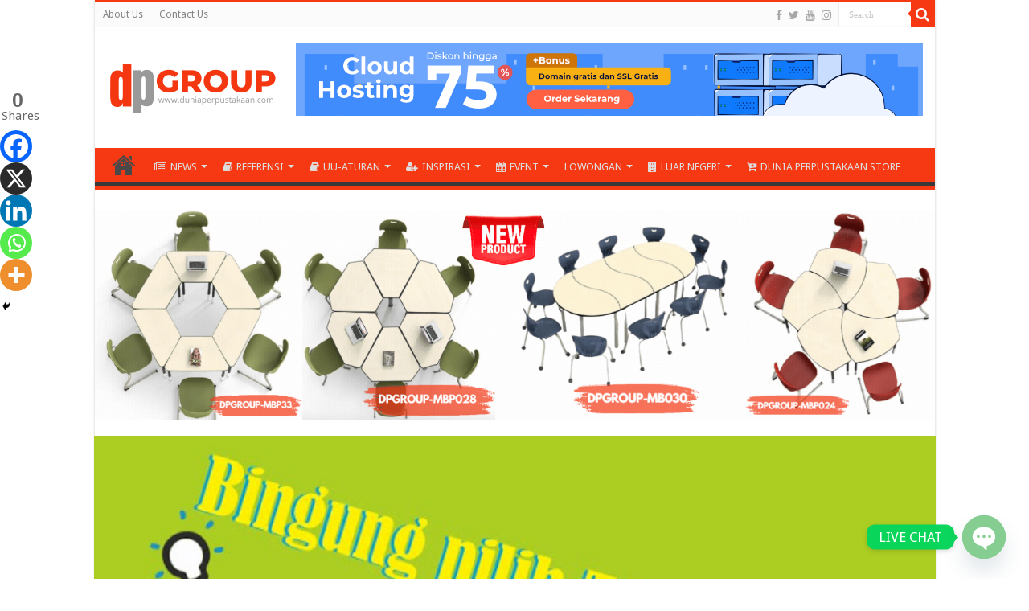

--- FILE ---
content_type: text/html; charset=UTF-8
request_url: https://duniaperpustakaan.com/2010/05/kumpulan-judul-tugas-akhir-dan-skripsi-jurusan-ilmu-perpustakaan.html
body_size: 50134
content:
<!DOCTYPE html>
<html lang="en-US" prefix="og: http://ogp.me/ns#">
<head>
	<script async src="https://pagead2.googlesyndication.com/pagead/js/adsbygoogle.js?client=ca-pub-9460591420406925"
     crossorigin="anonymous"></script>
<meta charset="UTF-8" />
<link rel="pingback" href="https://duniaperpustakaan.com/xmlrpc.php" />
<meta property="og:title" content="Kumpulan Judul Tugas Akhir dan Skripsi Jurusan Ilmu Perpustakaan - Dunia Perpustakaan"/>
<meta property="og:type" content="article"/>
<meta property="og:description" content="Dunia Perpustakaan | Skripsi JurusanI Ilmu Perpustakaan | Untuk anda khususnya Mahasiswa Ilmu Perpus"/>
<meta property="og:url" content="https://duniaperpustakaan.com/2010/05/kumpulan-judul-tugas-akhir-dan-skripsi-jurusan-ilmu-perpustakaan.html"/>
<meta property="og:site_name" content="Dunia Perpustakaan"/>
<meta property="og:image" content="https://duniaperpustakaan.com/wp-content/uploads/2010/05/Judul-Skirpsi-dan-Judul-TA.jpg" />
<meta name='robots' content='index, follow, max-image-preview:large, max-snippet:-1, max-video-preview:-1' />

	<!-- This site is optimized with the Yoast SEO plugin v26.7 - https://yoast.com/wordpress/plugins/seo/ -->
	<title>Kumpulan Judul Tugas Akhir dan Skripsi Jurusan Perpustakaan</title>
	<meta name="description" content="Berikut ini merupakan Kumpulan Judul Tugas Akhir dan Skripsi Jurusan Ilmu Perpustakaan secara umum yang bisa anda jadikan inspirasi" />
	<link rel="canonical" href="https://duniaperpustakaan.com/2010/05/kumpulan-judul-tugas-akhir-dan-skripsi-jurusan-ilmu-perpustakaan.html" />
	<meta property="og:locale" content="en_US" />
	<meta property="og:type" content="article" />
	<meta property="og:title" content="Kumpulan Judul Tugas Akhir dan Skripsi Jurusan Perpustakaan" />
	<meta property="og:description" content="Berikut ini merupakan Kumpulan Judul Tugas Akhir dan Skripsi Jurusan Ilmu Perpustakaan secara umum yang bisa anda jadikan inspirasi" />
	<meta property="og:url" content="https://duniaperpustakaan.com/2010/05/kumpulan-judul-tugas-akhir-dan-skripsi-jurusan-ilmu-perpustakaan.html" />
	<meta property="og:site_name" content="Dunia Perpustakaan" />
	<meta property="article:publisher" content="http://facebook.com/duniaperpus" />
	<meta property="article:author" content="http://facebook.com/duniaperpus" />
	<meta property="article:published_time" content="2010-05-12T03:58:00+00:00" />
	<meta property="article:modified_time" content="2023-03-30T23:49:48+00:00" />
	<meta property="og:image" content="https://duniaperpustakaan.com/wp-content/uploads/2010/05/Judul-Skirpsi-dan-Judul-TA.jpg" />
	<meta property="og:image:width" content="640" />
	<meta property="og:image:height" content="384" />
	<meta property="og:image:type" content="image/jpeg" />
	<meta name="author" content="Dunia Perpustakaan" />
	<meta name="twitter:card" content="summary_large_image" />
	<meta name="twitter:creator" content="@duniaperpus" />
	<meta name="twitter:site" content="@duniaperpus" />
	<meta name="twitter:label1" content="Written by" />
	<meta name="twitter:data1" content="Dunia Perpustakaan" />
	<meta name="twitter:label2" content="Est. reading time" />
	<meta name="twitter:data2" content="9 minutes" />
	<script type="application/ld+json" class="yoast-schema-graph">{"@context":"https://schema.org","@graph":[{"@type":"Article","@id":"https://duniaperpustakaan.com/2010/05/kumpulan-judul-tugas-akhir-dan-skripsi-jurusan-ilmu-perpustakaan.html#article","isPartOf":{"@id":"https://duniaperpustakaan.com/2010/05/kumpulan-judul-tugas-akhir-dan-skripsi-jurusan-ilmu-perpustakaan.html"},"author":{"name":"Dunia Perpustakaan","@id":"https://duniaperpustakaan.com/#/schema/person/d4bb1afc5474c814b919055620007704"},"headline":"Kumpulan Judul Tugas Akhir dan Skripsi Jurusan Ilmu Perpustakaan","datePublished":"2010-05-12T03:58:00+00:00","dateModified":"2023-03-30T23:49:48+00:00","mainEntityOfPage":{"@id":"https://duniaperpustakaan.com/2010/05/kumpulan-judul-tugas-akhir-dan-skripsi-jurusan-ilmu-perpustakaan.html"},"wordCount":1916,"commentCount":6,"publisher":{"@id":"https://duniaperpustakaan.com/#organization"},"image":{"@id":"https://duniaperpustakaan.com/2010/05/kumpulan-judul-tugas-akhir-dan-skripsi-jurusan-ilmu-perpustakaan.html#primaryimage"},"thumbnailUrl":"https://duniaperpustakaan.com/wp-content/uploads/2010/05/Judul-Skirpsi-dan-Judul-TA.jpg","articleSection":["Judul Skripsi dan Tugas Akhir"],"inLanguage":"en-US","potentialAction":[{"@type":"CommentAction","name":"Comment","target":["https://duniaperpustakaan.com/2010/05/kumpulan-judul-tugas-akhir-dan-skripsi-jurusan-ilmu-perpustakaan.html#respond"]}]},{"@type":"WebPage","@id":"https://duniaperpustakaan.com/2010/05/kumpulan-judul-tugas-akhir-dan-skripsi-jurusan-ilmu-perpustakaan.html","url":"https://duniaperpustakaan.com/2010/05/kumpulan-judul-tugas-akhir-dan-skripsi-jurusan-ilmu-perpustakaan.html","name":"Kumpulan Judul Tugas Akhir dan Skripsi Jurusan Perpustakaan","isPartOf":{"@id":"https://duniaperpustakaan.com/#website"},"primaryImageOfPage":{"@id":"https://duniaperpustakaan.com/2010/05/kumpulan-judul-tugas-akhir-dan-skripsi-jurusan-ilmu-perpustakaan.html#primaryimage"},"image":{"@id":"https://duniaperpustakaan.com/2010/05/kumpulan-judul-tugas-akhir-dan-skripsi-jurusan-ilmu-perpustakaan.html#primaryimage"},"thumbnailUrl":"https://duniaperpustakaan.com/wp-content/uploads/2010/05/Judul-Skirpsi-dan-Judul-TA.jpg","datePublished":"2010-05-12T03:58:00+00:00","dateModified":"2023-03-30T23:49:48+00:00","description":"Berikut ini merupakan Kumpulan Judul Tugas Akhir dan Skripsi Jurusan Ilmu Perpustakaan secara umum yang bisa anda jadikan inspirasi","breadcrumb":{"@id":"https://duniaperpustakaan.com/2010/05/kumpulan-judul-tugas-akhir-dan-skripsi-jurusan-ilmu-perpustakaan.html#breadcrumb"},"inLanguage":"en-US","potentialAction":[{"@type":"ReadAction","target":["https://duniaperpustakaan.com/2010/05/kumpulan-judul-tugas-akhir-dan-skripsi-jurusan-ilmu-perpustakaan.html"]}]},{"@type":"ImageObject","inLanguage":"en-US","@id":"https://duniaperpustakaan.com/2010/05/kumpulan-judul-tugas-akhir-dan-skripsi-jurusan-ilmu-perpustakaan.html#primaryimage","url":"https://duniaperpustakaan.com/wp-content/uploads/2010/05/Judul-Skirpsi-dan-Judul-TA.jpg","contentUrl":"https://duniaperpustakaan.com/wp-content/uploads/2010/05/Judul-Skirpsi-dan-Judul-TA.jpg","width":640,"height":384,"caption":"Judul Skirpsi dan Judul TA Jurusan Ilmu Perpustakaan"},{"@type":"BreadcrumbList","@id":"https://duniaperpustakaan.com/2010/05/kumpulan-judul-tugas-akhir-dan-skripsi-jurusan-ilmu-perpustakaan.html#breadcrumb","itemListElement":[{"@type":"ListItem","position":1,"name":"Home","item":"https://duniaperpustakaan.com/"},{"@type":"ListItem","position":2,"name":"Kumpulan Judul Tugas Akhir dan Skripsi Jurusan Ilmu Perpustakaan"}]},{"@type":"WebSite","@id":"https://duniaperpustakaan.com/#website","url":"https://duniaperpustakaan.com/","name":"Dunia Perpustakaan","description":"Informasi Lengkap Seputar Dunia Perpustakaan","publisher":{"@id":"https://duniaperpustakaan.com/#organization"},"potentialAction":[{"@type":"SearchAction","target":{"@type":"EntryPoint","urlTemplate":"https://duniaperpustakaan.com/?s={search_term_string}"},"query-input":{"@type":"PropertyValueSpecification","valueRequired":true,"valueName":"search_term_string"}}],"inLanguage":"en-US"},{"@type":"Organization","@id":"https://duniaperpustakaan.com/#organization","name":"Dunia Perpustakaan","url":"https://duniaperpustakaan.com/","logo":{"@type":"ImageObject","inLanguage":"en-US","@id":"https://duniaperpustakaan.com/#/schema/logo/image/","url":"https://duniaperpustakaan.com/wp-content/uploads/2022/11/Logo-DP-GROUP.png","contentUrl":"https://duniaperpustakaan.com/wp-content/uploads/2022/11/Logo-DP-GROUP.png","width":1900,"height":750,"caption":"Dunia Perpustakaan"},"image":{"@id":"https://duniaperpustakaan.com/#/schema/logo/image/"},"sameAs":["http://facebook.com/duniaperpus","https://x.com/duniaperpus"]},{"@type":"Person","@id":"https://duniaperpustakaan.com/#/schema/person/d4bb1afc5474c814b919055620007704","name":"Dunia Perpustakaan","image":{"@type":"ImageObject","inLanguage":"en-US","@id":"https://duniaperpustakaan.com/#/schema/person/image/","url":"https://secure.gravatar.com/avatar/80e28e917b8b3f4194957fe190c00416d7fd640f2d8f938154d2428839b122ff?s=96&d=mm&r=g","contentUrl":"https://secure.gravatar.com/avatar/80e28e917b8b3f4194957fe190c00416d7fd640f2d8f938154d2428839b122ff?s=96&d=mm&r=g","caption":"Dunia Perpustakaan"},"description":"duniaperpustakaan.com merupakan portal seputar bidang dunia perpustakaan yang merupakan bagian dari CV Dunia Perpustakaan GROUP. Membahas informasi seputar dunia perpustakaan, mulai dari berita seputar perpustakaan, lowongan kerja untuk pustakawan, artikel, makalah, jurnal, yang terkait bidang perpustakaan, literasi, arsip, dan sejenisnya.","sameAs":["https://duniaperpustakaan.com","http://facebook.com/duniaperpus","http://instagram.com/duniaperpus","https://x.com/duniaperpus","https://youtube.com/c/duniaperpus"],"url":"https://duniaperpustakaan.com/author/duniaperpus"}]}</script>
	<!-- / Yoast SEO plugin. -->


<link rel='dns-prefetch' href='//widget.tagembed.com' />
<link rel='dns-prefetch' href='//fonts.googleapis.com' />
<link rel="alternate" type="application/rss+xml" title="Dunia Perpustakaan &raquo; Feed" href="https://duniaperpustakaan.com/feed" />
<link rel="alternate" type="application/rss+xml" title="Dunia Perpustakaan &raquo; Comments Feed" href="https://duniaperpustakaan.com/comments/feed" />
<link rel="alternate" type="application/rss+xml" title="Dunia Perpustakaan &raquo; Kumpulan Judul Tugas Akhir dan Skripsi Jurusan Ilmu Perpustakaan Comments Feed" href="https://duniaperpustakaan.com/2010/05/kumpulan-judul-tugas-akhir-dan-skripsi-jurusan-ilmu-perpustakaan.html/feed" />
<link rel="alternate" title="oEmbed (JSON)" type="application/json+oembed" href="https://duniaperpustakaan.com/wp-json/oembed/1.0/embed?url=https%3A%2F%2Fduniaperpustakaan.com%2F2010%2F05%2Fkumpulan-judul-tugas-akhir-dan-skripsi-jurusan-ilmu-perpustakaan.html" />
<link rel="alternate" title="oEmbed (XML)" type="text/xml+oembed" href="https://duniaperpustakaan.com/wp-json/oembed/1.0/embed?url=https%3A%2F%2Fduniaperpustakaan.com%2F2010%2F05%2Fkumpulan-judul-tugas-akhir-dan-skripsi-jurusan-ilmu-perpustakaan.html&#038;format=xml" />
<style id='wp-img-auto-sizes-contain-inline-css' type='text/css'>
img:is([sizes=auto i],[sizes^="auto," i]){contain-intrinsic-size:3000px 1500px}
/*# sourceURL=wp-img-auto-sizes-contain-inline-css */
</style>

<style id='wp-emoji-styles-inline-css' type='text/css'>

	img.wp-smiley, img.emoji {
		display: inline !important;
		border: none !important;
		box-shadow: none !important;
		height: 1em !important;
		width: 1em !important;
		margin: 0 0.07em !important;
		vertical-align: -0.1em !important;
		background: none !important;
		padding: 0 !important;
	}
/*# sourceURL=wp-emoji-styles-inline-css */
</style>
<link rel='stylesheet' id='wp-block-library-css' href='https://duniaperpustakaan.com/wp-includes/css/dist/block-library/style.min.css' type='text/css' media='all' />
<style id='global-styles-inline-css' type='text/css'>
:root{--wp--preset--aspect-ratio--square: 1;--wp--preset--aspect-ratio--4-3: 4/3;--wp--preset--aspect-ratio--3-4: 3/4;--wp--preset--aspect-ratio--3-2: 3/2;--wp--preset--aspect-ratio--2-3: 2/3;--wp--preset--aspect-ratio--16-9: 16/9;--wp--preset--aspect-ratio--9-16: 9/16;--wp--preset--color--black: #000000;--wp--preset--color--cyan-bluish-gray: #abb8c3;--wp--preset--color--white: #ffffff;--wp--preset--color--pale-pink: #f78da7;--wp--preset--color--vivid-red: #cf2e2e;--wp--preset--color--luminous-vivid-orange: #ff6900;--wp--preset--color--luminous-vivid-amber: #fcb900;--wp--preset--color--light-green-cyan: #7bdcb5;--wp--preset--color--vivid-green-cyan: #00d084;--wp--preset--color--pale-cyan-blue: #8ed1fc;--wp--preset--color--vivid-cyan-blue: #0693e3;--wp--preset--color--vivid-purple: #9b51e0;--wp--preset--gradient--vivid-cyan-blue-to-vivid-purple: linear-gradient(135deg,rgb(6,147,227) 0%,rgb(155,81,224) 100%);--wp--preset--gradient--light-green-cyan-to-vivid-green-cyan: linear-gradient(135deg,rgb(122,220,180) 0%,rgb(0,208,130) 100%);--wp--preset--gradient--luminous-vivid-amber-to-luminous-vivid-orange: linear-gradient(135deg,rgb(252,185,0) 0%,rgb(255,105,0) 100%);--wp--preset--gradient--luminous-vivid-orange-to-vivid-red: linear-gradient(135deg,rgb(255,105,0) 0%,rgb(207,46,46) 100%);--wp--preset--gradient--very-light-gray-to-cyan-bluish-gray: linear-gradient(135deg,rgb(238,238,238) 0%,rgb(169,184,195) 100%);--wp--preset--gradient--cool-to-warm-spectrum: linear-gradient(135deg,rgb(74,234,220) 0%,rgb(151,120,209) 20%,rgb(207,42,186) 40%,rgb(238,44,130) 60%,rgb(251,105,98) 80%,rgb(254,248,76) 100%);--wp--preset--gradient--blush-light-purple: linear-gradient(135deg,rgb(255,206,236) 0%,rgb(152,150,240) 100%);--wp--preset--gradient--blush-bordeaux: linear-gradient(135deg,rgb(254,205,165) 0%,rgb(254,45,45) 50%,rgb(107,0,62) 100%);--wp--preset--gradient--luminous-dusk: linear-gradient(135deg,rgb(255,203,112) 0%,rgb(199,81,192) 50%,rgb(65,88,208) 100%);--wp--preset--gradient--pale-ocean: linear-gradient(135deg,rgb(255,245,203) 0%,rgb(182,227,212) 50%,rgb(51,167,181) 100%);--wp--preset--gradient--electric-grass: linear-gradient(135deg,rgb(202,248,128) 0%,rgb(113,206,126) 100%);--wp--preset--gradient--midnight: linear-gradient(135deg,rgb(2,3,129) 0%,rgb(40,116,252) 100%);--wp--preset--font-size--small: 13px;--wp--preset--font-size--medium: 20px;--wp--preset--font-size--large: 36px;--wp--preset--font-size--x-large: 42px;--wp--preset--spacing--20: 0.44rem;--wp--preset--spacing--30: 0.67rem;--wp--preset--spacing--40: 1rem;--wp--preset--spacing--50: 1.5rem;--wp--preset--spacing--60: 2.25rem;--wp--preset--spacing--70: 3.38rem;--wp--preset--spacing--80: 5.06rem;--wp--preset--shadow--natural: 6px 6px 9px rgba(0, 0, 0, 0.2);--wp--preset--shadow--deep: 12px 12px 50px rgba(0, 0, 0, 0.4);--wp--preset--shadow--sharp: 6px 6px 0px rgba(0, 0, 0, 0.2);--wp--preset--shadow--outlined: 6px 6px 0px -3px rgb(255, 255, 255), 6px 6px rgb(0, 0, 0);--wp--preset--shadow--crisp: 6px 6px 0px rgb(0, 0, 0);}:where(.is-layout-flex){gap: 0.5em;}:where(.is-layout-grid){gap: 0.5em;}body .is-layout-flex{display: flex;}.is-layout-flex{flex-wrap: wrap;align-items: center;}.is-layout-flex > :is(*, div){margin: 0;}body .is-layout-grid{display: grid;}.is-layout-grid > :is(*, div){margin: 0;}:where(.wp-block-columns.is-layout-flex){gap: var(--wp--style--columns-gap-default,2em);}:where(.wp-block-columns.is-layout-grid){gap: var(--wp--style--columns-gap-default,2em);}:where(.wp-block-post-template.is-layout-flex){gap: 1.25em;}:where(.wp-block-post-template.is-layout-grid){gap: 1.25em;}.has-black-color{color: var(--wp--preset--color--black) !important;}.has-cyan-bluish-gray-color{color: var(--wp--preset--color--cyan-bluish-gray) !important;}.has-white-color{color: var(--wp--preset--color--white) !important;}.has-pale-pink-color{color: var(--wp--preset--color--pale-pink) !important;}.has-vivid-red-color{color: var(--wp--preset--color--vivid-red) !important;}.has-luminous-vivid-orange-color{color: var(--wp--preset--color--luminous-vivid-orange) !important;}.has-luminous-vivid-amber-color{color: var(--wp--preset--color--luminous-vivid-amber) !important;}.has-light-green-cyan-color{color: var(--wp--preset--color--light-green-cyan) !important;}.has-vivid-green-cyan-color{color: var(--wp--preset--color--vivid-green-cyan) !important;}.has-pale-cyan-blue-color{color: var(--wp--preset--color--pale-cyan-blue) !important;}.has-vivid-cyan-blue-color{color: var(--wp--preset--color--vivid-cyan-blue) !important;}.has-vivid-purple-color{color: var(--wp--preset--color--vivid-purple) !important;}.has-black-background-color{background-color: var(--wp--preset--color--black) !important;}.has-cyan-bluish-gray-background-color{background-color: var(--wp--preset--color--cyan-bluish-gray) !important;}.has-white-background-color{background-color: var(--wp--preset--color--white) !important;}.has-pale-pink-background-color{background-color: var(--wp--preset--color--pale-pink) !important;}.has-vivid-red-background-color{background-color: var(--wp--preset--color--vivid-red) !important;}.has-luminous-vivid-orange-background-color{background-color: var(--wp--preset--color--luminous-vivid-orange) !important;}.has-luminous-vivid-amber-background-color{background-color: var(--wp--preset--color--luminous-vivid-amber) !important;}.has-light-green-cyan-background-color{background-color: var(--wp--preset--color--light-green-cyan) !important;}.has-vivid-green-cyan-background-color{background-color: var(--wp--preset--color--vivid-green-cyan) !important;}.has-pale-cyan-blue-background-color{background-color: var(--wp--preset--color--pale-cyan-blue) !important;}.has-vivid-cyan-blue-background-color{background-color: var(--wp--preset--color--vivid-cyan-blue) !important;}.has-vivid-purple-background-color{background-color: var(--wp--preset--color--vivid-purple) !important;}.has-black-border-color{border-color: var(--wp--preset--color--black) !important;}.has-cyan-bluish-gray-border-color{border-color: var(--wp--preset--color--cyan-bluish-gray) !important;}.has-white-border-color{border-color: var(--wp--preset--color--white) !important;}.has-pale-pink-border-color{border-color: var(--wp--preset--color--pale-pink) !important;}.has-vivid-red-border-color{border-color: var(--wp--preset--color--vivid-red) !important;}.has-luminous-vivid-orange-border-color{border-color: var(--wp--preset--color--luminous-vivid-orange) !important;}.has-luminous-vivid-amber-border-color{border-color: var(--wp--preset--color--luminous-vivid-amber) !important;}.has-light-green-cyan-border-color{border-color: var(--wp--preset--color--light-green-cyan) !important;}.has-vivid-green-cyan-border-color{border-color: var(--wp--preset--color--vivid-green-cyan) !important;}.has-pale-cyan-blue-border-color{border-color: var(--wp--preset--color--pale-cyan-blue) !important;}.has-vivid-cyan-blue-border-color{border-color: var(--wp--preset--color--vivid-cyan-blue) !important;}.has-vivid-purple-border-color{border-color: var(--wp--preset--color--vivid-purple) !important;}.has-vivid-cyan-blue-to-vivid-purple-gradient-background{background: var(--wp--preset--gradient--vivid-cyan-blue-to-vivid-purple) !important;}.has-light-green-cyan-to-vivid-green-cyan-gradient-background{background: var(--wp--preset--gradient--light-green-cyan-to-vivid-green-cyan) !important;}.has-luminous-vivid-amber-to-luminous-vivid-orange-gradient-background{background: var(--wp--preset--gradient--luminous-vivid-amber-to-luminous-vivid-orange) !important;}.has-luminous-vivid-orange-to-vivid-red-gradient-background{background: var(--wp--preset--gradient--luminous-vivid-orange-to-vivid-red) !important;}.has-very-light-gray-to-cyan-bluish-gray-gradient-background{background: var(--wp--preset--gradient--very-light-gray-to-cyan-bluish-gray) !important;}.has-cool-to-warm-spectrum-gradient-background{background: var(--wp--preset--gradient--cool-to-warm-spectrum) !important;}.has-blush-light-purple-gradient-background{background: var(--wp--preset--gradient--blush-light-purple) !important;}.has-blush-bordeaux-gradient-background{background: var(--wp--preset--gradient--blush-bordeaux) !important;}.has-luminous-dusk-gradient-background{background: var(--wp--preset--gradient--luminous-dusk) !important;}.has-pale-ocean-gradient-background{background: var(--wp--preset--gradient--pale-ocean) !important;}.has-electric-grass-gradient-background{background: var(--wp--preset--gradient--electric-grass) !important;}.has-midnight-gradient-background{background: var(--wp--preset--gradient--midnight) !important;}.has-small-font-size{font-size: var(--wp--preset--font-size--small) !important;}.has-medium-font-size{font-size: var(--wp--preset--font-size--medium) !important;}.has-large-font-size{font-size: var(--wp--preset--font-size--large) !important;}.has-x-large-font-size{font-size: var(--wp--preset--font-size--x-large) !important;}
/*# sourceURL=global-styles-inline-css */
</style>

<style id='classic-theme-styles-inline-css' type='text/css'>
/*! This file is auto-generated */
.wp-block-button__link{color:#fff;background-color:#32373c;border-radius:9999px;box-shadow:none;text-decoration:none;padding:calc(.667em + 2px) calc(1.333em + 2px);font-size:1.125em}.wp-block-file__button{background:#32373c;color:#fff;text-decoration:none}
/*# sourceURL=/wp-includes/css/classic-themes.min.css */
</style>
<link rel='stylesheet' id='twentig-blocks-css' href='https://duniaperpustakaan.com/wp-content/plugins/twentig/dist/style-index.css' type='text/css' media='all' />
<style id='twentig-blocks-inline-css' type='text/css'>
@media (width < 768px) { .tw-sm-hidden { display: none !important; }}@media (768px <= width < 1024px) { .tw-md-hidden { display: none !important; }}@media (width >= 1024px) { .tw-lg-hidden { display: none !important; }}
.tw-mt-0{margin-top:0px!important;}.tw-mb-0{margin-bottom:0px!important;}.tw-mt-1{margin-top:5px!important;}.tw-mb-1{margin-bottom:5px!important;}.tw-mt-2{margin-top:10px!important;}.tw-mb-2{margin-bottom:10px!important;}.tw-mt-3{margin-top:15px!important;}.tw-mb-3{margin-bottom:15px!important;}.tw-mt-4{margin-top:20px!important;}.tw-mb-4{margin-bottom:20px!important;}.tw-mt-5{margin-top:30px!important;}.tw-mb-5{margin-bottom:30px!important;}.tw-mt-6{margin-top:40px!important;}.tw-mb-6{margin-bottom:40px!important;}.tw-mt-7{margin-top:50px!important;}.tw-mb-7{margin-bottom:50px!important;}.tw-mt-8{margin-top:60px!important;}.tw-mb-8{margin-bottom:60px!important;}.tw-mt-9{margin-top:80px!important;}.tw-mb-9{margin-bottom:80px!important;}.tw-mt-10{margin-top:100px!important;}.tw-mb-10{margin-bottom:100px!important;}.tw-mt-auto{margin-top:auto!important;}.tw-mb-auto{margin-bottom:auto!important;}
/*# sourceURL=twentig-blocks-inline-css */
</style>
<link rel='stylesheet' id='gn-frontend-gnfollow-style-css' href='https://duniaperpustakaan.com/wp-content/plugins/gn-publisher/assets/css/gn-frontend-gnfollow.min.css' type='text/css' media='all' />
<link rel='stylesheet' id='taqyeem-buttons-style-css' href='https://duniaperpustakaan.com/wp-content/plugins/taqyeem-buttons/assets/style.css' type='text/css' media='all' />
<link rel='stylesheet' id='taqyeem-style-css' href='https://duniaperpustakaan.com/wp-content/plugins/taqyeem/style.css' type='text/css' media='all' />
<link rel='stylesheet' id='tie-style-css' href='https://duniaperpustakaan.com/wp-content/themes/sahifa/style.css' type='text/css' media='all' />
<link rel='stylesheet' id='tie-ilightbox-skin-css' href='https://duniaperpustakaan.com/wp-content/themes/sahifa/css/ilightbox/metro-white-skin/skin.css' type='text/css' media='all' />
<link crossorigin="anonymous" rel='stylesheet' id='Droid+Sans-css' href='https://fonts.googleapis.com/css?family=Droid+Sans%3Aregular%2C700' type='text/css' media='all' />
<link rel='stylesheet' id='chaty-front-css-css' href='https://duniaperpustakaan.com/wp-content/plugins/chaty/css/chaty-front.min.css' type='text/css' media='all' />
<link rel='stylesheet' id='heateor_sss_frontend_css-css' href='https://duniaperpustakaan.com/wp-content/plugins/sassy-social-share/public/css/sassy-social-share-public.css' type='text/css' media='all' />
<style id='heateor_sss_frontend_css-inline-css' type='text/css'>
.heateor_sss_button_instagram span.heateor_sss_svg,a.heateor_sss_instagram span.heateor_sss_svg{background:radial-gradient(circle at 30% 107%,#fdf497 0,#fdf497 5%,#fd5949 45%,#d6249f 60%,#285aeb 90%)}.heateor_sss_horizontal_sharing .heateor_sss_svg,.heateor_sss_standard_follow_icons_container .heateor_sss_svg{color:#fff;border-width:0px;border-style:solid;border-color:transparent}.heateor_sss_horizontal_sharing .heateorSssTCBackground{color:#666}.heateor_sss_horizontal_sharing span.heateor_sss_svg:hover,.heateor_sss_standard_follow_icons_container span.heateor_sss_svg:hover{border-color:transparent;}.heateor_sss_vertical_sharing span.heateor_sss_svg,.heateor_sss_floating_follow_icons_container span.heateor_sss_svg{color:#fff;border-width:0px;border-style:solid;border-color:transparent;}.heateor_sss_vertical_sharing .heateorSssTCBackground{color:#666;}.heateor_sss_vertical_sharing span.heateor_sss_svg:hover,.heateor_sss_floating_follow_icons_container span.heateor_sss_svg:hover{border-color:transparent;}div.heateor_sss_horizontal_sharing .heateor_sss_square_count{float:left;margin:0 8px;line-height:35px;}@media screen and (max-width:783px) {.heateor_sss_vertical_sharing{display:none!important}}div.heateor_sss_mobile_footer{display:none;}@media screen and (max-width:783px){div.heateor_sss_bottom_sharing .heateorSssTCBackground{background-color:white}div.heateor_sss_bottom_sharing{width:100%!important;left:0!important;}div.heateor_sss_bottom_sharing a{width:16.666666666667% !important;}div.heateor_sss_bottom_sharing .heateor_sss_svg{width: 100% !important;}div.heateor_sss_bottom_sharing div.heateorSssTotalShareCount{font-size:1em!important;line-height:28px!important}div.heateor_sss_bottom_sharing div.heateorSssTotalShareText{font-size:.7em!important;line-height:0px!important}div.heateor_sss_mobile_footer{display:block;height:40px;}.heateor_sss_bottom_sharing{padding:0!important;display:block!important;width:auto!important;bottom:-5px!important;top: auto!important;}.heateor_sss_bottom_sharing .heateor_sss_square_count{line-height:inherit;}.heateor_sss_bottom_sharing .heateorSssSharingArrow{display:none;}.heateor_sss_bottom_sharing .heateorSssTCBackground{margin-right:1.1em!important}}
/*# sourceURL=heateor_sss_frontend_css-inline-css */
</style>
<link rel='stylesheet' id='tablepress-default-css' href='https://duniaperpustakaan.com/wp-content/plugins/tablepress/css/build/default.css' type='text/css' media='all' />
<style id='generateblocks-inline-css' type='text/css'>
:root{--gb-container-width:1100px;}.gb-container .wp-block-image img{vertical-align:middle;}.gb-grid-wrapper .wp-block-image{margin-bottom:0;}.gb-highlight{background:none;}.gb-shape{line-height:0;}
/*# sourceURL=generateblocks-inline-css */
</style>
<script type="text/javascript" src="https://duniaperpustakaan.com/wp-includes/js/jquery/jquery.min.js" id="jquery-core-js"></script>
<script type="text/javascript" src="https://duniaperpustakaan.com/wp-includes/js/jquery/jquery-migrate.min.js" id="jquery-migrate-js"></script>
<script type="text/javascript" src="https://duniaperpustakaan.com/wp-content/plugins/taqyeem/js/tie.js" id="taqyeem-main-js"></script>
<script type="text/javascript" id="tie-postviews-cache-js-extra">
/* <![CDATA[ */
var tieViewsCacheL10n = {"admin_ajax_url":"https://duniaperpustakaan.com/wp-admin/admin-ajax.php","post_id":"393"};
//# sourceURL=tie-postviews-cache-js-extra
/* ]]> */
</script>
<script type="text/javascript" src="https://duniaperpustakaan.com/wp-content/themes/sahifa/js/postviews-cache.js" id="tie-postviews-cache-js"></script>
<link rel="https://api.w.org/" href="https://duniaperpustakaan.com/wp-json/" /><link rel="alternate" title="JSON" type="application/json" href="https://duniaperpustakaan.com/wp-json/wp/v2/posts/393" /><link rel="EditURI" type="application/rsd+xml" title="RSD" href="https://duniaperpustakaan.com/xmlrpc.php?rsd" />
<link rel='shortlink' href='https://duniaperpustakaan.com/?p=393' />
		<meta property="fb:pages" content="323436578265" />
					<meta property="ia:markup_url_dev" content="https://duniaperpustakaan.com/2010/05/kumpulan-judul-tugas-akhir-dan-skripsi-jurusan-ilmu-perpustakaan.html?ia_markup=1" />
			<script type='text/javascript'>
/* <![CDATA[ */
var taqyeem = {"ajaxurl":"https://duniaperpustakaan.com/wp-admin/admin-ajax.php" , "your_rating":"Your Rating:"};
/* ]]> */
</script>

<style type="text/css" media="screen">

</style>
<noscript><style>.tw-block-animation{opacity:1;transform:none;clip-path:none;}</style></noscript>
<link rel="shortcut icon" href="https://duniaperpustakaan.com/wp-content/uploads/2020/10/1602298518243.png" title="Favicon" />
<!--[if IE]>
<script type="text/javascript">jQuery(document).ready(function (){ jQuery(".menu-item").has("ul").children("a").attr("aria-haspopup", "true");});</script>
<![endif]-->
<!--[if lt IE 9]>
<script src="https://duniaperpustakaan.com/wp-content/themes/sahifa/js/html5.js"></script>
<script src="https://duniaperpustakaan.com/wp-content/themes/sahifa/js/selectivizr-min.js"></script>
<![endif]-->
<!--[if IE 9]>
<link rel="stylesheet" type="text/css" media="all" href="https://duniaperpustakaan.com/wp-content/themes/sahifa/css/ie9.css" />
<![endif]-->
<!--[if IE 8]>
<link rel="stylesheet" type="text/css" media="all" href="https://duniaperpustakaan.com/wp-content/themes/sahifa/css/ie8.css" />
<![endif]-->
<!--[if IE 7]>
<link rel="stylesheet" type="text/css" media="all" href="https://duniaperpustakaan.com/wp-content/themes/sahifa/css/ie7.css" />
<![endif]-->

<meta http-equiv="X-UA-Compatible" content="IE=edge,chrome=1" />
<meta name="viewport" content="width=device-width, initial-scale=1.0" />



<style type="text/css" media="screen">

body{
	font-family: 'Droid Sans';
}
#main-nav,
.cat-box-content,
#sidebar .widget-container,
.post-listing,
#commentform {
	border-bottom-color: #f63913;
}

.search-block .search-button,
#topcontrol,
#main-nav ul li.current-menu-item a,
#main-nav ul li.current-menu-item a:hover,
#main-nav ul li.current_page_parent a,
#main-nav ul li.current_page_parent a:hover,
#main-nav ul li.current-menu-parent a,
#main-nav ul li.current-menu-parent a:hover,
#main-nav ul li.current-page-ancestor a,
#main-nav ul li.current-page-ancestor a:hover,
.pagination span.current,
.share-post span.share-text,
.flex-control-paging li a.flex-active,
.ei-slider-thumbs li.ei-slider-element,
.review-percentage .review-item span span,
.review-final-score,
.button,
a.button,
a.more-link,
#main-content input[type="submit"],
.form-submit #submit,
#login-form .login-button,
.widget-feedburner .feedburner-subscribe,
input[type="submit"],
#buddypress button,
#buddypress a.button,
#buddypress input[type=submit],
#buddypress input[type=reset],
#buddypress ul.button-nav li a,
#buddypress div.generic-button a,
#buddypress .comment-reply-link,
#buddypress div.item-list-tabs ul li a span,
#buddypress div.item-list-tabs ul li.selected a,
#buddypress div.item-list-tabs ul li.current a,
#buddypress #members-directory-form div.item-list-tabs ul li.selected span,
#members-list-options a.selected,
#groups-list-options a.selected,
body.dark-skin #buddypress div.item-list-tabs ul li a span,
body.dark-skin #buddypress div.item-list-tabs ul li.selected a,
body.dark-skin #buddypress div.item-list-tabs ul li.current a,
body.dark-skin #members-list-options a.selected,
body.dark-skin #groups-list-options a.selected,
.search-block-large .search-button,
#featured-posts .flex-next:hover,
#featured-posts .flex-prev:hover,
a.tie-cart span.shooping-count,
.woocommerce span.onsale,
.woocommerce-page span.onsale ,
.woocommerce .widget_price_filter .ui-slider .ui-slider-handle,
.woocommerce-page .widget_price_filter .ui-slider .ui-slider-handle,
#check-also-close,
a.post-slideshow-next,
a.post-slideshow-prev,
.widget_price_filter .ui-slider .ui-slider-handle,
.quantity .minus:hover,
.quantity .plus:hover,
.mejs-container .mejs-controls .mejs-time-rail .mejs-time-current,
#reading-position-indicator  {
	background-color:#f63913;
}

::-webkit-scrollbar-thumb{
	background-color:#f63913 !important;
}

#theme-footer,
#theme-header,
.top-nav ul li.current-menu-item:before,
#main-nav .menu-sub-content ,
#main-nav ul ul,
#check-also-box {
	border-top-color: #f63913;
}

.search-block:after {
	border-right-color:#f63913;
}

body.rtl .search-block:after {
	border-left-color:#f63913;
}

#main-nav ul > li.menu-item-has-children:hover > a:after,
#main-nav ul > li.mega-menu:hover > a:after {
	border-color:transparent transparent #f63913;
}

.widget.timeline-posts li a:hover,
.widget.timeline-posts li a:hover span.tie-date {
	color: #f63913;
}

.widget.timeline-posts li a:hover span.tie-date:before {
	background: #f63913;
	border-color: #f63913;
}

#order_review,
#order_review_heading {
	border-color: #f63913;
}

.background-cover{background-color: #ffffff !important;}
a {
	color: #f63913;
}
		
a:hover {
	color: #eb9494;
}
		
body.single .post .entry a, body.page .post .entry a {
	color: #f63913;
}
		
body.single .post .entry a:hover, body.page .post .entry a:hover {
	color: #f08484;
}
		#main-nav {
	background: #f63913;
	
}

#main-nav ul ul, #main-nav ul li.mega-menu .mega-menu-block { background-color:#f63913 !important;}

#main-nav ul li {
	border-color: #f63913;
}

#main-nav ul ul li, #main-nav ul ul li:first-child {
	border-top-color: #f63913;
}

#main-nav ul li .mega-menu-block ul.sub-menu {
	border-bottom-color: #f63913;
}

#main-nav ul li a {
	border-left-color: #f63913;
}

#main-nav ul ul li, #main-nav ul ul li:first-child {
	border-bottom-color: #f63913;
}

</style>

		<script type="text/javascript">
			/* <![CDATA[ */
				var sf_position = '0';
				var sf_templates = "<a href=\"{search_url_escaped}\">View All Results<\/a>";
				var sf_input = '.search-live';
				jQuery(document).ready(function(){
					jQuery(sf_input).ajaxyLiveSearch({"expand":false,"searchUrl":"https:\/\/duniaperpustakaan.com\/?s=%s","text":"Search","delay":500,"iwidth":180,"width":315,"ajaxUrl":"https:\/\/duniaperpustakaan.com\/wp-admin\/admin-ajax.php","rtl":0});
					jQuery(".live-search_ajaxy-selective-input").keyup(function() {
						var width = jQuery(this).val().length * 8;
						if(width < 50) {
							width = 50;
						}
						jQuery(this).width(width);
					});
					jQuery(".live-search_ajaxy-selective-search").click(function() {
						jQuery(this).find(".live-search_ajaxy-selective-input").focus();
					});
					jQuery(".live-search_ajaxy-selective-close").click(function() {
						jQuery(this).parent().remove();
					});
				});
			/* ]]> */
		</script>
		<link rel="amphtml" href="https://duniaperpustakaan.com/2010/05/kumpulan-judul-tugas-akhir-dan-skripsi-jurusan-ilmu-perpustakaan.html/amp"><link rel="icon" href="https://duniaperpustakaan.com/wp-content/uploads/2020/10/cropped-1602298518243-32x32.png" sizes="32x32" />
<link rel="icon" href="https://duniaperpustakaan.com/wp-content/uploads/2020/10/cropped-1602298518243-192x192.png" sizes="192x192" />
<link rel="apple-touch-icon" href="https://duniaperpustakaan.com/wp-content/uploads/2020/10/cropped-1602298518243-180x180.png" />
<meta name="msapplication-TileImage" content="https://duniaperpustakaan.com/wp-content/uploads/2020/10/cropped-1602298518243-270x270.png" />
</head>
<body data-rsssl=1 id="top" class="wp-singular post-template-default single single-post postid-393 single-format-standard wp-theme-sahifa lazy-enabled">

<div class="wrapper-outer">

	<div class="background-cover"></div>

	<aside id="slide-out">

			<div class="search-mobile">
			<form method="get" id="searchform-mobile" action="https://duniaperpustakaan.com/">
				<button class="search-button" type="submit" value="Search"><i class="fa fa-search"></i></button>
				<input type="text" id="s-mobile" name="s" title="Search" value="Search" onfocus="if (this.value == 'Search') {this.value = '';}" onblur="if (this.value == '') {this.value = 'Search';}"  />
			</form>
		</div><!-- .search-mobile /-->
	
			<div class="social-icons">
		<a class="ttip-none" title="Facebook" href="http://facebook.com/duniaperpus" target="_blank"><i class="fa fa-facebook"></i></a><a class="ttip-none" title="Twitter" href="http://twitter.com/duniaperpus" target="_blank"><i class="fa fa-twitter"></i></a><a class="ttip-none" title="Youtube" href="https://www.youtube.com/duniaperpus" target="_blank"><i class="fa fa-youtube"></i></a><a class="ttip-none" title="instagram" href="http://instagram.com/duniaperpus" target="_blank"><i class="fa fa-instagram"></i></a>
			</div>

	
		<div id="mobile-menu" ></div>
	</aside><!-- #slide-out /-->

		<div id="wrapper" class="boxed-all">
		<div class="inner-wrapper">

		<header id="theme-header" class="theme-header">
						<div id="top-nav" class="top-nav">
				<div class="container">

			
				<div class="top-menu"><ul id="menu-header-atas" class="menu"><li id="menu-item-601" class="menu-item menu-item-type-post_type menu-item-object-page menu-item-601"><a href="https://duniaperpustakaan.com/about-us">About Us</a></li>
<li id="menu-item-600" class="menu-item menu-item-type-post_type menu-item-object-page menu-item-600"><a href="https://duniaperpustakaan.com/contact-us">Contact Us</a></li>
</ul></div>
						<div class="search-block">
						<form method="get" id="searchform-header" action="https://duniaperpustakaan.com/">
							<button class="search-button" type="submit" value="Search"><i class="fa fa-search"></i></button>
							<input class="search-live" type="text" id="s-header" name="s" title="Search" value="Search" onfocus="if (this.value == 'Search') {this.value = '';}" onblur="if (this.value == '') {this.value = 'Search';}"  />
						</form>
					</div><!-- .search-block /-->
			<div class="social-icons">
		<a class="ttip-none" title="Facebook" href="http://facebook.com/duniaperpus" target="_blank"><i class="fa fa-facebook"></i></a><a class="ttip-none" title="Twitter" href="http://twitter.com/duniaperpus" target="_blank"><i class="fa fa-twitter"></i></a><a class="ttip-none" title="Youtube" href="https://www.youtube.com/duniaperpus" target="_blank"><i class="fa fa-youtube"></i></a><a class="ttip-none" title="instagram" href="http://instagram.com/duniaperpus" target="_blank"><i class="fa fa-instagram"></i></a>
			</div>

	
	
				</div><!-- .container /-->
			</div><!-- .top-menu /-->
			
		<div class="header-content">

					<a id="slide-out-open" class="slide-out-open" href="#"><span></span></a>
		
			<div class="logo" style=" margin-top:15px; margin-bottom:15px;">
			<h2>								<a title="Dunia Perpustakaan" href="https://duniaperpustakaan.com/">
					<img src="https://duniaperpustakaan.com/wp-content/uploads/2022/11/dp-200-×-75-cm-6-e1672382422487.png" alt="Dunia Perpustakaan"  /><strong>Dunia Perpustakaan Informasi Lengkap Seputar Dunia Perpustakaan</strong>
				</a>
			</h2>			</div><!-- .logo /-->
			<div class="e3lan e3lan-top">			<a href="https://www.host-tracking.id/aff_c?offer_id=1&aff_id=3124&file_id=4" target="_blank"><img src="https://media.go2speed.org/brand/files/niagahosterid/1/cloudhosting728x90.png" width="780" height="90" border="0" /></a><img src="https://www.host-tracking.id/aff_i?offer_id=1&file_id=4&aff_id=3124" width="0" height="0" style="position:absolute;visibility:hidden;" border="0" />				</div>			<div class="clear"></div>

		</div>
													<nav id="main-nav" class="fixed-enabled">
				<div class="container">

				
					<div class="main-menu"><ul id="menu-header-utama" class="menu"><li id="menu-item-508" class="menu-item menu-item-type-custom menu-item-object-custom menu-item-home menu-item-508"><a href="https://duniaperpustakaan.com">HOME</a></li>
<li id="menu-item-498" class="menu-item menu-item-type-taxonomy menu-item-object-category menu-item-498 mega-menu mega-cat "><a href="https://duniaperpustakaan.com/category/berita-perpustakaan"><i class="fa fa-newspaper-o"></i>NEWS</a>
<div class="mega-menu-block menu-sub-content">

<div class="mega-menu-content">
<div class="mega-cat-wrapper"> <ul class="mega-cat-sub-categories"> <li><a href="#mega-cat-498-56">Korupsi Dana Perpustakaan</a></li></ul>  <div class="mega-cat-content mega-cat-sub-exists"><div id="mega-cat-498-56" class="mega-cat-content-tab"><div class="mega-menu-post"><div class="post-thumbnail tie_lightbox"><a class="mega-menu-link" href="https://duniaperpustakaan.com/2024/08/korupsi-anggaran-perpustakaan-sekolah-siapa-saja-terlibat.html" title="Korupsi Anggaran Perpustakaan Sekolah, Siapa Saja Terlibat?"><img src="https://duniaperpustakaan.com/wp-content/uploads/2024/08/Korupsi-Anggaran-Perpustakaan-Sekolah-310x165.png" width="310" height="165" alt="Korupsi Anggaran Perpustakaan Sekolah, Siapa Saja Terlibat?" /><span class="fa overlay-icon"></span></a></div><h3 class="post-box-title"><a class="mega-menu-link" href="https://duniaperpustakaan.com/2024/08/korupsi-anggaran-perpustakaan-sekolah-siapa-saja-terlibat.html" title="Korupsi Anggaran Perpustakaan Sekolah, Siapa Saja Terlibat?">Korupsi Anggaran Perpustakaan Sekolah, Siapa Saja Terlibat?</a></h3>
									<span class="tie-date"><i class="fa fa-clock-o"></i>August 28, 2024</span>
							</div> <!-- mega-menu-post --><div class="mega-menu-post"><div class="post-thumbnail tie_lightbox"><a class="mega-menu-link" href="https://duniaperpustakaan.com/2024/08/korupsi-dana-perpustakaan-dua-orang-ditetapkan-tersangka.html" title="Korupsi Dana Perpustakaan, Dua Orang Ditetapkan Tersangka"><img src="https://duniaperpustakaan.com/wp-content/uploads/2024/08/Perpusda-Agam-310x165.png" width="310" height="165" alt="Korupsi Dana Perpustakaan, Dua Orang Ditetapkan Tersangka" /><span class="fa overlay-icon"></span></a></div><h3 class="post-box-title"><a class="mega-menu-link" href="https://duniaperpustakaan.com/2024/08/korupsi-dana-perpustakaan-dua-orang-ditetapkan-tersangka.html" title="Korupsi Dana Perpustakaan, Dua Orang Ditetapkan Tersangka">Korupsi Dana Perpustakaan, Dua Orang Ditetapkan Tersangka</a></h3>
									<span class="tie-date"><i class="fa fa-clock-o"></i>August 7, 2024</span>
							</div> <!-- mega-menu-post --><div class="mega-menu-post"><div class="post-thumbnail tie_lightbox"><a class="mega-menu-link" href="https://duniaperpustakaan.com/2023/10/jadi-sorotan-pembangunan-perpustakaan-ini-hampir-rp-10-m-tapi.html" title="Jadi Sorotan! Pembangunan Perpustakaan ini Hampir Rp 10 M, Tapi.."><img src="https://duniaperpustakaan.com/wp-content/uploads/2023/10/Perpusda-Mamuju-310x165.png" width="310" height="165" alt="Jadi Sorotan! Pembangunan Perpustakaan ini Hampir Rp 10 M, Tapi.." /><span class="fa overlay-icon"></span></a></div><h3 class="post-box-title"><a class="mega-menu-link" href="https://duniaperpustakaan.com/2023/10/jadi-sorotan-pembangunan-perpustakaan-ini-hampir-rp-10-m-tapi.html" title="Jadi Sorotan! Pembangunan Perpustakaan ini Hampir Rp 10 M, Tapi..">Jadi Sorotan! Pembangunan Perpustakaan ini Hampir Rp 10 M, Tapi..</a></h3>
									<span class="tie-date"><i class="fa fa-clock-o"></i>October 25, 2023</span>
							</div> <!-- mega-menu-post --><div class="mega-menu-post"><div class="post-thumbnail tie_lightbox"><a class="mega-menu-link" href="https://duniaperpustakaan.com/2023/09/anggaran-perpustakaan-minim-kenapa-tetap-dikorupsi.html" title="Anggaran Perpustakaan Minim, Kenapa Tetap Dikorupsi?"><img src="https://duniaperpustakaan.com/wp-content/uploads/2023/09/Anggaran-Perpustakaan-310x165.png" width="310" height="165" alt="Anggaran Perpustakaan Minim, Kenapa Tetap Dikorupsi?" /><span class="fa overlay-icon"></span></a></div><h3 class="post-box-title"><a class="mega-menu-link" href="https://duniaperpustakaan.com/2023/09/anggaran-perpustakaan-minim-kenapa-tetap-dikorupsi.html" title="Anggaran Perpustakaan Minim, Kenapa Tetap Dikorupsi?">Anggaran Perpustakaan Minim, Kenapa Tetap Dikorupsi?</a></h3>
									<span class="tie-date"><i class="fa fa-clock-o"></i>September 13, 2023</span>
							</div> <!-- mega-menu-post --></div><!-- .mega-cat-content-tab --> </div> <!-- .mega-cat-content -->
								<div class="clear"></div>
							</div> <!-- .mega-cat-Wrapper --> 
</div><!-- .mega-menu-content --> 
</div><!-- .mega-menu-block --> 
</li>
<li id="menu-item-511" class="menu-item menu-item-type-custom menu-item-object-custom menu-item-has-children menu-item-511"><a><i class="fa fa-book"></i>REFERENSI</a>
<ul class="sub-menu menu-sub-content">
	<li id="menu-item-497" class="menu-item menu-item-type-taxonomy menu-item-object-category menu-item-497"><a href="https://duniaperpustakaan.com/category/artikel-perpustakaan"><i class="fa fa-newspaper-o"></i>ARTIKEL</a></li>
	<li id="menu-item-503" class="menu-item menu-item-type-taxonomy menu-item-object-category menu-item-503"><a href="https://duniaperpustakaan.com/category/makalah-perpustakaan"><i class="fa fa-book"></i>MAKALAH</a></li>
	<li id="menu-item-501" class="menu-item menu-item-type-taxonomy menu-item-object-category menu-item-501"><a href="https://duniaperpustakaan.com/category/jurnal-perpustakaan"><i class="fa fa-book"></i>JURNAL</a></li>
</ul>
</li>
<li id="menu-item-507" class="menu-item menu-item-type-taxonomy menu-item-object-category menu-item-507 mega-menu mega-cat "><a href="https://duniaperpustakaan.com/category/uu-dan-peraturan-terkait-perpustakaan"><i class="fa fa-book"></i>UU-ATURAN</a>
<div class="mega-menu-block menu-sub-content">

<div class="mega-menu-content">
<div class="mega-cat-wrapper"> <ul class="mega-cat-sub-categories"> <li><a href="#mega-cat-507-54">Instrumen Akreditasi Perpustakaan</a></li><li><a href="#mega-cat-507-55">Standar Nasional Perpustakaan</a></li></ul>  <div class="mega-cat-content mega-cat-sub-exists"><div id="mega-cat-507-54" class="mega-cat-content-tab"><div class="mega-menu-post"><div class="post-thumbnail tie_lightbox"><a class="mega-menu-link" href="https://duniaperpustakaan.com/2018/03/instrumen-akreditasi-perpustakaan-perguruan-tinggi-peraturan-perpustakaan-nasional-ri-no-10-tahun-2018.html" title="Instrumen Akreditasi Perpustakaan Perguruan Tinggi &#8211; Peraturan Perpustakaan Nasional RI No 10 Tahun 2018"><img src="https://duniaperpustakaan.com/wp-content/uploads/2018/03/Tama-Art-University-Library-310x165.jpg" width="310" height="165" alt="Instrumen Akreditasi Perpustakaan Perguruan Tinggi &#8211; Peraturan Perpustakaan Nasional RI No 10 Tahun 2018" /><span class="fa overlay-icon"></span></a></div><h3 class="post-box-title"><a class="mega-menu-link" href="https://duniaperpustakaan.com/2018/03/instrumen-akreditasi-perpustakaan-perguruan-tinggi-peraturan-perpustakaan-nasional-ri-no-10-tahun-2018.html" title="Instrumen Akreditasi Perpustakaan Perguruan Tinggi &#8211; Peraturan Perpustakaan Nasional RI No 10 Tahun 2018">Instrumen Akreditasi Perpustakaan Perguruan Tinggi &#8211; Peraturan Perpustakaan Nasional RI No 10 Tahun 2018</a></h3>
									<span class="tie-date"><i class="fa fa-clock-o"></i>March 15, 2018</span>
							</div> <!-- mega-menu-post --><div class="mega-menu-post"><div class="post-thumbnail tie_lightbox"><a class="mega-menu-link" href="https://duniaperpustakaan.com/2018/03/instrumen-akreditasi-perpustakaan-sekolah-tingkat-slta-sederajat.html" title="Instrumen Akreditasi Perpustakaan Sekolah Tingkat SLTA Sederajat"><img src="https://duniaperpustakaan.com/wp-content/uploads/2021/10/Instrumen-Akreditasi-Perpustakaan-Sekolah-310x165.png" width="310" height="165" alt="Instrumen Akreditasi Perpustakaan Sekolah Tingkat SLTA Sederajat" /><span class="fa overlay-icon"></span></a></div><h3 class="post-box-title"><a class="mega-menu-link" href="https://duniaperpustakaan.com/2018/03/instrumen-akreditasi-perpustakaan-sekolah-tingkat-slta-sederajat.html" title="Instrumen Akreditasi Perpustakaan Sekolah Tingkat SLTA Sederajat">Instrumen Akreditasi Perpustakaan Sekolah Tingkat SLTA Sederajat</a></h3>
									<span class="tie-date"><i class="fa fa-clock-o"></i>March 14, 2018</span>
							</div> <!-- mega-menu-post --><div class="mega-menu-post"><div class="post-thumbnail tie_lightbox"><a class="mega-menu-link" href="https://duniaperpustakaan.com/2018/03/instrumen-akreditasi-perpustakaan-smp-mts-sederajat.html" title="INSTRUMEN AKREDITASI PERPUSTAKAAN SMP-MTs SEDERAJAT"><img src="https://duniaperpustakaan.com/wp-content/uploads/2023/02/INSTRUMEN-AKREDITASI-PERPUSTAKAAN-SMP-MTs-SEDERAJAT-310x165.png" width="310" height="165" alt="INSTRUMEN AKREDITASI PERPUSTAKAAN SMP-MTs SEDERAJAT" /><span class="fa overlay-icon"></span></a></div><h3 class="post-box-title"><a class="mega-menu-link" href="https://duniaperpustakaan.com/2018/03/instrumen-akreditasi-perpustakaan-smp-mts-sederajat.html" title="INSTRUMEN AKREDITASI PERPUSTAKAAN SMP-MTs SEDERAJAT">INSTRUMEN AKREDITASI PERPUSTAKAAN SMP-MTs SEDERAJAT</a></h3>
									<span class="tie-date"><i class="fa fa-clock-o"></i>March 14, 2018</span>
							</div> <!-- mega-menu-post --><div class="mega-menu-post"><div class="post-thumbnail tie_lightbox"><a class="mega-menu-link" href="https://duniaperpustakaan.com/2018/03/instrumen-akreditasi-perpustakaan-sd-mi-peraturan-perpustakaan-nasional-ri-no-7-tahun-2018.html" title="INSTRUMEN AKREDITASI PERPUSTAKAAN SD-MI: PERATURAN PERPUSTAKAAN NASIONAL RI NO 7 TAHUN 2018"><img src="https://duniaperpustakaan.com/wp-content/uploads/2021/10/Instrumen-Akreditasi-Perpustakaan-SD-dan-MI-1-310x165.png" width="310" height="165" alt="INSTRUMEN AKREDITASI PERPUSTAKAAN SD-MI: PERATURAN PERPUSTAKAAN NASIONAL RI NO 7 TAHUN 2018" /><span class="fa overlay-icon"></span></a></div><h3 class="post-box-title"><a class="mega-menu-link" href="https://duniaperpustakaan.com/2018/03/instrumen-akreditasi-perpustakaan-sd-mi-peraturan-perpustakaan-nasional-ri-no-7-tahun-2018.html" title="INSTRUMEN AKREDITASI PERPUSTAKAAN SD-MI: PERATURAN PERPUSTAKAAN NASIONAL RI NO 7 TAHUN 2018">INSTRUMEN AKREDITASI PERPUSTAKAAN SD-MI: PERATURAN PERPUSTAKAAN NASIONAL RI NO 7 TAHUN 2018</a></h3>
									<span class="tie-date"><i class="fa fa-clock-o"></i>March 14, 2018</span>
							</div> <!-- mega-menu-post --></div><!-- .mega-cat-content-tab --> <div id="mega-cat-507-55" class="mega-cat-content-tab"><div class="mega-menu-post"><div class="post-thumbnail tie_lightbox"><a class="mega-menu-link" href="https://duniaperpustakaan.com/2017/08/standar-nasional-perpustakaan-perguruan-tinggi-peraturan-kepala-perpustakaan-nasional-ri-no-13-tahun-2017.html" title="Standar Nasional Perpustakaan Perguruan Tinggi &#8211; Peraturan Kepala Perpustakaan Nasional RI No 13 Tahun 2017"><img src="https://duniaperpustakaan.com/wp-content/uploads/2022/03/Standar-Nasional-Perpustakaan-Perguruan-Tinggi-310x165.png" width="310" height="165" alt="Standar Nasional Perpustakaan Perguruan Tinggi &#8211; Peraturan Kepala Perpustakaan Nasional RI No 13 Tahun 2017" /><span class="fa overlay-icon"></span></a></div><h3 class="post-box-title"><a class="mega-menu-link" href="https://duniaperpustakaan.com/2017/08/standar-nasional-perpustakaan-perguruan-tinggi-peraturan-kepala-perpustakaan-nasional-ri-no-13-tahun-2017.html" title="Standar Nasional Perpustakaan Perguruan Tinggi &#8211; Peraturan Kepala Perpustakaan Nasional RI No 13 Tahun 2017">Standar Nasional Perpustakaan Perguruan Tinggi &#8211; Peraturan Kepala Perpustakaan Nasional RI No 13 Tahun 2017</a></h3>
									<span class="tie-date"><i class="fa fa-clock-o"></i>August 9, 2017</span>
							</div> <!-- mega-menu-post --><div class="mega-menu-post"><div class="post-thumbnail tie_lightbox"><a class="mega-menu-link" href="https://duniaperpustakaan.com/2017/07/standar-nasional-perpustakaan-sma-ma-sederajat-peraturan-kepala-perpustakaan-nasional-ri-no-12-tahun-2017.html" title="Standar Nasional Perpustakaan SMA/MA Sederajat &#8211; Peraturan Kepala Perpustakaan Nasional RI No 12 Tahun 2017"><img src="https://duniaperpustakaan.com/wp-content/uploads/2022/03/Standar-Nasional-Perpustakaan-Sekolah-SMA-310x165.png" width="310" height="165" alt="Standar Nasional Perpustakaan SMA/MA Sederajat &#8211; Peraturan Kepala Perpustakaan Nasional RI No 12 Tahun 2017" /><span class="fa overlay-icon"></span></a></div><h3 class="post-box-title"><a class="mega-menu-link" href="https://duniaperpustakaan.com/2017/07/standar-nasional-perpustakaan-sma-ma-sederajat-peraturan-kepala-perpustakaan-nasional-ri-no-12-tahun-2017.html" title="Standar Nasional Perpustakaan SMA/MA Sederajat &#8211; Peraturan Kepala Perpustakaan Nasional RI No 12 Tahun 2017">Standar Nasional Perpustakaan SMA/MA Sederajat &#8211; Peraturan Kepala Perpustakaan Nasional RI No 12 Tahun 2017</a></h3>
									<span class="tie-date"><i class="fa fa-clock-o"></i>July 8, 2017</span>
							</div> <!-- mega-menu-post --><div class="mega-menu-post"><div class="post-thumbnail tie_lightbox"><a class="mega-menu-link" href="https://duniaperpustakaan.com/2017/06/standar-nasional-nasional-perpustakaan-sltp-mts-peraturan-kepala-perpustakaan-nasional-ri-nomor-11-tahun-2017.html" title="Standar Nasional Perpustakaan SLTP/MTs"><img src="https://duniaperpustakaan.com/wp-content/uploads/2017/06/Standar-Nasional-Perpustakaan-SLTP-MTs-310x165.png" width="310" height="165" alt="Standar Nasional Perpustakaan SLTP/MTs" /><span class="fa overlay-icon"></span></a></div><h3 class="post-box-title"><a class="mega-menu-link" href="https://duniaperpustakaan.com/2017/06/standar-nasional-nasional-perpustakaan-sltp-mts-peraturan-kepala-perpustakaan-nasional-ri-nomor-11-tahun-2017.html" title="Standar Nasional Perpustakaan SLTP/MTs">Standar Nasional Perpustakaan SLTP/MTs</a></h3>
									<span class="tie-date"><i class="fa fa-clock-o"></i>June 5, 2017</span>
							</div> <!-- mega-menu-post --><div class="mega-menu-post"><div class="post-thumbnail tie_lightbox"><a class="mega-menu-link" href="https://duniaperpustakaan.com/2017/05/standar-nasional-perpustakaan-sd-mi-peraturan-kepala-perpustakaan-nasional-ri-no-10-tahun-2017.html" title="Standar Nasional Perpustakaan SD-MI: Peraturan Kepala Perpustakaan Nasional RI No 10 Tahun 2017"><img src="https://duniaperpustakaan.com/wp-content/uploads/2017/05/Standar-Nasional-Perpustakaan-SD-310x165.png" width="310" height="165" alt="Standar Nasional Perpustakaan SD-MI: Peraturan Kepala Perpustakaan Nasional RI No 10 Tahun 2017" /><span class="fa overlay-icon"></span></a></div><h3 class="post-box-title"><a class="mega-menu-link" href="https://duniaperpustakaan.com/2017/05/standar-nasional-perpustakaan-sd-mi-peraturan-kepala-perpustakaan-nasional-ri-no-10-tahun-2017.html" title="Standar Nasional Perpustakaan SD-MI: Peraturan Kepala Perpustakaan Nasional RI No 10 Tahun 2017">Standar Nasional Perpustakaan SD-MI: Peraturan Kepala Perpustakaan Nasional RI No 10 Tahun 2017</a></h3>
									<span class="tie-date"><i class="fa fa-clock-o"></i>May 20, 2017</span>
							</div> <!-- mega-menu-post --></div><!-- .mega-cat-content-tab --> </div> <!-- .mega-cat-content -->
								<div class="clear"></div>
							</div> <!-- .mega-cat-Wrapper --> 
</div><!-- .mega-menu-content --> 
</div><!-- .mega-menu-block --> 
</li>
<li id="menu-item-500" class="menu-item menu-item-type-taxonomy menu-item-object-category menu-item-500 mega-menu mega-cat "><a href="https://duniaperpustakaan.com/category/inspirasi-literasi"><i class="fa fa-user-plus"></i>INSPIRASI</a>
<div class="mega-menu-block menu-sub-content">

<div class="mega-menu-content">
<div class="mega-cat-wrapper">  <div class="mega-cat-content"><div id="mega-cat-500-13" class="mega-cat-content-tab"><div class="mega-menu-post"><div class="post-thumbnail tie_lightbox"><a class="mega-menu-link" href="https://duniaperpustakaan.com/2025/09/perpustakaan-ini-dibangun-dari-buku-yang-dibuang-ke-tempat-sampah.html" title="Perpustakaan ini Dibangun dari Buku yang Dibuang ke Tempat Sampah"><img src="https://duniaperpustakaan.com/wp-content/uploads/2025/09/Perpustakaan-dari-Buku-yang-Dibuang-ke-Tempat-Sampah-310x165.png" width="310" height="165" alt="Perpustakaan ini Dibangun dari Buku yang Dibuang ke Tempat Sampah" /><span class="fa overlay-icon"></span></a></div><h3 class="post-box-title"><a class="mega-menu-link" href="https://duniaperpustakaan.com/2025/09/perpustakaan-ini-dibangun-dari-buku-yang-dibuang-ke-tempat-sampah.html" title="Perpustakaan ini Dibangun dari Buku yang Dibuang ke Tempat Sampah">Perpustakaan ini Dibangun dari Buku yang Dibuang ke Tempat Sampah</a></h3>
									<span class="tie-date"><i class="fa fa-clock-o"></i>September 7, 2025</span>
							</div> <!-- mega-menu-post --><div class="mega-menu-post"><div class="post-thumbnail"><a class="mega-menu-link" href="https://duniaperpustakaan.com/2021/08/tni-dan-polri-di-biak-bersatu-luncurkan-motor-perpustakaan-keliling.html" title="TNI dan POLRI di Biak Bersatu Luncurkan Motor Perpustakaan Keliling"><img src="https://duniaperpustakaan.com/wp-content/uploads/2021/08/Perpustakaan-Keliling-TNI-dan-Polri-310x165.jpg" width="310" height="165" alt="TNI dan POLRI di Biak Bersatu Luncurkan Motor Perpustakaan Keliling" /><span class="fa overlay-icon"></span></a></div><h3 class="post-box-title"><a class="mega-menu-link" href="https://duniaperpustakaan.com/2021/08/tni-dan-polri-di-biak-bersatu-luncurkan-motor-perpustakaan-keliling.html" title="TNI dan POLRI di Biak Bersatu Luncurkan Motor Perpustakaan Keliling">TNI dan POLRI di Biak Bersatu Luncurkan Motor Perpustakaan Keliling</a></h3>
									<span class="tie-date"><i class="fa fa-clock-o"></i>August 5, 2021</span>
							</div> <!-- mega-menu-post --><div class="mega-menu-post"><div class="post-thumbnail"><a class="mega-menu-link" href="https://duniaperpustakaan.com/2021/01/pejuang-literasi-kisah-sutopo-penarik-becak-pustaka-di-yogyakarta.html" title="Pejuang Literasi: Kisah Sutopo, Penarik Becak Pustaka di Yogyakarta"><img src="https://duniaperpustakaan.com/wp-content/uploads/2021/01/becaak-pustaka-310x165.jpg" width="310" height="165" alt="Pejuang Literasi: Kisah Sutopo, Penarik Becak Pustaka di Yogyakarta" /><span class="fa overlay-icon"></span></a></div><h3 class="post-box-title"><a class="mega-menu-link" href="https://duniaperpustakaan.com/2021/01/pejuang-literasi-kisah-sutopo-penarik-becak-pustaka-di-yogyakarta.html" title="Pejuang Literasi: Kisah Sutopo, Penarik Becak Pustaka di Yogyakarta">Pejuang Literasi: Kisah Sutopo, Penarik Becak Pustaka di Yogyakarta</a></h3>
									<span class="tie-date"><i class="fa fa-clock-o"></i>January 28, 2021</span>
							</div> <!-- mega-menu-post --><div class="mega-menu-post"><h3 class="post-box-title"><a class="mega-menu-link" href="https://duniaperpustakaan.com/2020/01/becak-pustaka-ini-siap-melayani-warga-kota-medan.html" title="Becak Pustaka ini Siap Melayani Warga Kota Medan">Becak Pustaka ini Siap Melayani Warga Kota Medan</a></h3>
									<span class="tie-date"><i class="fa fa-clock-o"></i>January 21, 2020</span>
							</div> <!-- mega-menu-post --></div><!-- .mega-cat-content-tab --> </div> <!-- .mega-cat-content -->
								<div class="clear"></div>
							</div> <!-- .mega-cat-Wrapper --> 
</div><!-- .mega-menu-content --> 
</div><!-- .mega-menu-block --> 
</li>
<li id="menu-item-499" class="menu-item menu-item-type-taxonomy menu-item-object-category menu-item-499 mega-menu mega-cat "><a href="https://duniaperpustakaan.com/category/info-seminar-workshop-diklat-event"><i class="fa fa-calendar"></i>EVENT</a>
<div class="mega-menu-block menu-sub-content">

<div class="mega-menu-content">
<div class="mega-cat-wrapper">  <div class="mega-cat-content"><div id="mega-cat-499-7" class="mega-cat-content-tab"><div class="mega-menu-post"><div class="post-thumbnail tie_lightbox"><a class="mega-menu-link" href="https://duniaperpustakaan.com/2023/03/seminar-nasional-manajemen-perpustakaan-sekolah-berbasis-ti.html" title="Seminar Nasional: Manajemen Perpustakaan Sekolah Berbasis TI"><img src="https://duniaperpustakaan.com/wp-content/uploads/2023/03/Seminar-Teknologi-Informasi-di-Perpustakaan-310x165.jpeg" width="310" height="165" alt="Seminar Nasional: Manajemen Perpustakaan Sekolah Berbasis TI" /><span class="fa overlay-icon"></span></a></div><h3 class="post-box-title"><a class="mega-menu-link" href="https://duniaperpustakaan.com/2023/03/seminar-nasional-manajemen-perpustakaan-sekolah-berbasis-ti.html" title="Seminar Nasional: Manajemen Perpustakaan Sekolah Berbasis TI">Seminar Nasional: Manajemen Perpustakaan Sekolah Berbasis TI</a></h3>
									<span class="tie-date"><i class="fa fa-clock-o"></i>March 10, 2023</span>
							</div> <!-- mega-menu-post --><div class="mega-menu-post"><div class="post-thumbnail tie_lightbox"><a class="mega-menu-link" href="https://duniaperpustakaan.com/2021/12/bimtek-pustakawan-tentang-rda-slims-dan-penulisan-karya-tulis-pustakawan.html" title="BIMTEK Pustakawan tentang RDA, SLiMS, dan Penulisan Karya Tulis Pustakawan"><img src="https://duniaperpustakaan.com/wp-content/uploads/2021/12/Bimtek-SLiMS-2021-310x165.jpg" width="310" height="165" alt="BIMTEK Pustakawan tentang RDA, SLiMS, dan Penulisan Karya Tulis Pustakawan" /><span class="fa overlay-icon"></span></a></div><h3 class="post-box-title"><a class="mega-menu-link" href="https://duniaperpustakaan.com/2021/12/bimtek-pustakawan-tentang-rda-slims-dan-penulisan-karya-tulis-pustakawan.html" title="BIMTEK Pustakawan tentang RDA, SLiMS, dan Penulisan Karya Tulis Pustakawan">BIMTEK Pustakawan tentang RDA, SLiMS, dan Penulisan Karya Tulis Pustakawan</a></h3>
									<span class="tie-date"><i class="fa fa-clock-o"></i>December 6, 2021</span>
							</div> <!-- mega-menu-post --><div class="mega-menu-post"><div class="post-thumbnail tie_lightbox"><a class="mega-menu-link" href="https://duniaperpustakaan.com/2021/09/pendaftaran-webinar-integrasi-slims-dan-whatsapp-gratis.html" title="Pendaftaran Webinar Integrasi SLIMS dan WhatsApp GRATIS!"><img src="https://duniaperpustakaan.com/wp-content/uploads/2021/09/Webinar-SLiMS-310x165.jpg" width="310" height="165" alt="Pendaftaran Webinar Integrasi SLIMS dan WhatsApp GRATIS!" /><span class="fa overlay-icon"></span></a></div><h3 class="post-box-title"><a class="mega-menu-link" href="https://duniaperpustakaan.com/2021/09/pendaftaran-webinar-integrasi-slims-dan-whatsapp-gratis.html" title="Pendaftaran Webinar Integrasi SLIMS dan WhatsApp GRATIS!">Pendaftaran Webinar Integrasi SLIMS dan WhatsApp GRATIS!</a></h3>
									<span class="tie-date"><i class="fa fa-clock-o"></i>September 23, 2021</span>
							</div> <!-- mega-menu-post --><div class="mega-menu-post"><div class="post-thumbnail"><a class="mega-menu-link" href="https://duniaperpustakaan.com/2020/06/gratis-oprek-multi-bahasa-di-slims-bersama-developer-slims-via-google-meet.html" title="GRATIS! Oprek Multi Bahasa di SLiMS Bersama Developer SLiMS via Google Meet"><img src="https://duniaperpustakaan.com/wp-content/uploads/2020/06/SLiMSminar.jpg" width="310" height="165" alt="GRATIS! Oprek Multi Bahasa di SLiMS Bersama Developer SLiMS via Google Meet" /><span class="fa overlay-icon"></span></a></div><h3 class="post-box-title"><a class="mega-menu-link" href="https://duniaperpustakaan.com/2020/06/gratis-oprek-multi-bahasa-di-slims-bersama-developer-slims-via-google-meet.html" title="GRATIS! Oprek Multi Bahasa di SLiMS Bersama Developer SLiMS via Google Meet">GRATIS! Oprek Multi Bahasa di SLiMS Bersama Developer SLiMS via Google Meet</a></h3>
									<span class="tie-date"><i class="fa fa-clock-o"></i>June 19, 2020</span>
							</div> <!-- mega-menu-post --></div><!-- .mega-cat-content-tab --> </div> <!-- .mega-cat-content -->
								<div class="clear"></div>
							</div> <!-- .mega-cat-Wrapper --> 
</div><!-- .mega-menu-content --> 
</div><!-- .mega-menu-block --> 
</li>
<li id="menu-item-502" class="menu-item menu-item-type-taxonomy menu-item-object-category menu-item-502 mega-menu mega-cat "><a href="https://duniaperpustakaan.com/category/lowongan-pustakawan">LOWONGAN</a>
<div class="mega-menu-block menu-sub-content">

<div class="mega-menu-content">
<div class="mega-cat-wrapper">  <div class="mega-cat-content"><div id="mega-cat-502-12" class="mega-cat-content-tab"><div class="mega-menu-post"><div class="post-thumbnail"><a class="mega-menu-link" href="https://duniaperpustakaan.com/2025/09/lowongan-pustakawan-di-sekolah-citra-berkat-bogor.html" title="Lowongan Pustakawan di Sekolah Citra Berkat Bogor"><img src="https://duniaperpustakaan.com/wp-content/uploads/2025/09/Lowongan-Pustakawan-di-Sekolah-Citra-Berkat-Bogor-310x165.png" width="310" height="165" alt="Lowongan Pustakawan di Sekolah Citra Berkat Bogor" /><span class="fa overlay-icon"></span></a></div><h3 class="post-box-title"><a class="mega-menu-link" href="https://duniaperpustakaan.com/2025/09/lowongan-pustakawan-di-sekolah-citra-berkat-bogor.html" title="Lowongan Pustakawan di Sekolah Citra Berkat Bogor">Lowongan Pustakawan di Sekolah Citra Berkat Bogor</a></h3>
									<span class="tie-date"><i class="fa fa-clock-o"></i>September 5, 2025</span>
							</div> <!-- mega-menu-post --><div class="mega-menu-post"><div class="post-thumbnail tie_lightbox"><a class="mega-menu-link" href="https://duniaperpustakaan.com/2025/06/lowongan-pustakawan-di-institut-kesehatan-hermina.html" title="Lowongan Pustakawan di Institut Kesehatan Hermina"><img src="https://duniaperpustakaan.com/wp-content/uploads/2025/06/Institut-Kesehatan-Hermina-310x165.png" width="310" height="165" alt="Lowongan Pustakawan di Institut Kesehatan Hermina" /><span class="fa overlay-icon"></span></a></div><h3 class="post-box-title"><a class="mega-menu-link" href="https://duniaperpustakaan.com/2025/06/lowongan-pustakawan-di-institut-kesehatan-hermina.html" title="Lowongan Pustakawan di Institut Kesehatan Hermina">Lowongan Pustakawan di Institut Kesehatan Hermina</a></h3>
									<span class="tie-date"><i class="fa fa-clock-o"></i>June 7, 2025</span>
							</div> <!-- mega-menu-post --><div class="mega-menu-post"><div class="post-thumbnail tie_lightbox"><a class="mega-menu-link" href="https://duniaperpustakaan.com/2023/05/lowongan-kerja-pustakawan-di-universitas-ichsan-satya.html" title="Lowongan Kerja Pustakawan di Universitas Ichsan Satya"><img src="https://duniaperpustakaan.com/wp-content/uploads/2023/05/Lowongan-Pustakawan-di-Universitas-Ichsan-Satya-310x165.png" width="310" height="165" alt="Lowongan Kerja Pustakawan di Universitas Ichsan Satya" /><span class="fa overlay-icon"></span></a></div><h3 class="post-box-title"><a class="mega-menu-link" href="https://duniaperpustakaan.com/2023/05/lowongan-kerja-pustakawan-di-universitas-ichsan-satya.html" title="Lowongan Kerja Pustakawan di Universitas Ichsan Satya">Lowongan Kerja Pustakawan di Universitas Ichsan Satya</a></h3>
									<span class="tie-date"><i class="fa fa-clock-o"></i>May 10, 2023</span>
							</div> <!-- mega-menu-post --><div class="mega-menu-post"><div class="post-thumbnail tie_lightbox"><a class="mega-menu-link" href="https://duniaperpustakaan.com/2022/12/93-formasi-pppk-di-perpustakaan-nasional.html" title="93 Formasi PPPK di Perpustakaan Nasional"><img src="https://duniaperpustakaan.com/wp-content/uploads/2023/01/Formasi-PPPK-untuk-Pustakawan-310x165.png" width="310" height="165" alt="93 Formasi PPPK di Perpustakaan Nasional" /><span class="fa overlay-icon"></span></a></div><h3 class="post-box-title"><a class="mega-menu-link" href="https://duniaperpustakaan.com/2022/12/93-formasi-pppk-di-perpustakaan-nasional.html" title="93 Formasi PPPK di Perpustakaan Nasional">93 Formasi PPPK di Perpustakaan Nasional</a></h3>
									<span class="tie-date"><i class="fa fa-clock-o"></i>December 29, 2022</span>
							</div> <!-- mega-menu-post --></div><!-- .mega-cat-content-tab --> </div> <!-- .mega-cat-content -->
								<div class="clear"></div>
							</div> <!-- .mega-cat-Wrapper --> 
</div><!-- .mega-menu-content --> 
</div><!-- .mega-menu-block --> 
</li>
<li id="menu-item-3471" class="menu-item menu-item-type-taxonomy menu-item-object-category menu-item-3471 mega-menu mega-recent-featured "><a href="https://duniaperpustakaan.com/category/perpustakaan-luar-negeri"><i class="fa fa-building"></i>LUAR NEGERI</a>
<div class="mega-menu-block menu-sub-content">

<div class="mega-menu-content">
<div class="mega-recent-post"><div class="post-thumbnail tie_lightbox"><a class="mega-menu-link" href="https://duniaperpustakaan.com/2025/05/rahasia-tiongkok-kuasai-dunia-perpustakaan-jadi-senjata.html" title="Rahasia Tiongkok Kuasai Dunia, Perpustakaan Jadi Senjata!"><img src="https://duniaperpustakaan.com/wp-content/uploads/2025/05/Antrean-Mahasiswa-China-di-Perpustakaan-660x330.png" width="660" height="330" alt="Rahasia Tiongkok Kuasai Dunia, Perpustakaan Jadi Senjata!" /><span class="fa overlay-icon"></span></a></div><h3 class="post-box-title"><a class="mega-menu-link" href="https://duniaperpustakaan.com/2025/05/rahasia-tiongkok-kuasai-dunia-perpustakaan-jadi-senjata.html" title="Rahasia Tiongkok Kuasai Dunia, Perpustakaan Jadi Senjata!">Rahasia Tiongkok Kuasai Dunia, Perpustakaan Jadi Senjata!</a></h3>
						<span class="tie-date"><i class="fa fa-clock-o"></i>May 22, 2025</span>
						</div> <!-- mega-recent-post --><div class="mega-check-also"><ul><li><div class="post-thumbnail tie_lightbox"><a class="mega-menu-link" href="https://duniaperpustakaan.com/2025/05/perpustakaan-desa-di-yanzitou-harapan-baru-dari-pedalaman-tiongkok.html" title="Perpustakaan Desa di Yanzitou, Harapan Baru dari Pedalaman Tiongkok"><img src="https://duniaperpustakaan.com/wp-content/uploads/2025/05/Perpustakaan-Desa-di-China3-110x75.png" width="110" height="75" alt="Perpustakaan Desa di Yanzitou, Harapan Baru dari Pedalaman Tiongkok" /><span class="fa overlay-icon"></span></a></div><h3 class="post-box-title"><a class="mega-menu-link" href="https://duniaperpustakaan.com/2025/05/perpustakaan-desa-di-yanzitou-harapan-baru-dari-pedalaman-tiongkok.html" title="Perpustakaan Desa di Yanzitou, Harapan Baru dari Pedalaman Tiongkok">Perpustakaan Desa di Yanzitou, Harapan Baru dari Pedalaman Tiongkok</a></h3><span class="tie-date"><i class="fa fa-clock-o"></i>May 19, 2025</span></li><li><div class="post-thumbnail tie_lightbox"><a class="mega-menu-link" href="https://duniaperpustakaan.com/2024/06/perpustakaan-kota-beijing-dibuka-hadirkan-ruang-baca-terbesar-di-dunia.html" title="Perpustakaan Kota Beijing Dibuka, Hadirkan Ruang Baca Terbesar di Dunia"><img src="https://duniaperpustakaan.com/wp-content/uploads/2024/06/Perpustakaan-Kota-Beijing-110x75.png" width="110" height="75" alt="Perpustakaan Kota Beijing Dibuka, Hadirkan Ruang Baca Terbesar di Dunia" /><span class="fa overlay-icon"></span></a></div><h3 class="post-box-title"><a class="mega-menu-link" href="https://duniaperpustakaan.com/2024/06/perpustakaan-kota-beijing-dibuka-hadirkan-ruang-baca-terbesar-di-dunia.html" title="Perpustakaan Kota Beijing Dibuka, Hadirkan Ruang Baca Terbesar di Dunia">Perpustakaan Kota Beijing Dibuka, Hadirkan Ruang Baca Terbesar di Dunia</a></h3><span class="tie-date"><i class="fa fa-clock-o"></i>June 4, 2024</span></li><li><div class="post-thumbnail tie_lightbox"><a class="mega-menu-link" href="https://duniaperpustakaan.com/2024/02/perpustakaan-untuk-petani-di-jepang.html" title="Perpustakaan untuk Petani di Jepang"><img src="https://duniaperpustakaan.com/wp-content/uploads/2024/02/Perpustakaan-Bawah-Tanah-di-Jepang-110x75.png" width="110" height="75" alt="Perpustakaan untuk Petani di Jepang" /><span class="fa overlay-icon"></span></a></div><h3 class="post-box-title"><a class="mega-menu-link" href="https://duniaperpustakaan.com/2024/02/perpustakaan-untuk-petani-di-jepang.html" title="Perpustakaan untuk Petani di Jepang">Perpustakaan untuk Petani di Jepang</a></h3><span class="tie-date"><i class="fa fa-clock-o"></i>February 25, 2024</span></li><li><div class="post-thumbnail tie_lightbox"><a class="mega-menu-link" href="https://duniaperpustakaan.com/2023/10/5-masjid-terbesar-di-amerika-yang-memiliki-fasilitas-perpustakaan.html" title="5 Masjid Terbesar di Amerika yang Memiliki Fasilitas Perpustakaan"><img src="https://duniaperpustakaan.com/wp-content/uploads/2023/10/5-Masjid-Terbesar-di-Amerika-yang-Memiliki-Fasilitas-Perpustakaan-110x75.png" width="110" height="75" alt="5 Masjid Terbesar di Amerika yang Memiliki Fasilitas Perpustakaan" /><span class="fa overlay-icon"></span></a></div><h3 class="post-box-title"><a class="mega-menu-link" href="https://duniaperpustakaan.com/2023/10/5-masjid-terbesar-di-amerika-yang-memiliki-fasilitas-perpustakaan.html" title="5 Masjid Terbesar di Amerika yang Memiliki Fasilitas Perpustakaan">5 Masjid Terbesar di Amerika yang Memiliki Fasilitas Perpustakaan</a></h3><span class="tie-date"><i class="fa fa-clock-o"></i>October 27, 2023</span></li><li><div class="post-thumbnail tie_lightbox"><a class="mega-menu-link" href="https://duniaperpustakaan.com/2023/09/9-perpustakaan-universitas-terbaik-di-jepang.html" title="9 Perpustakaan Universitas Terbaik di Jepang"><img src="https://duniaperpustakaan.com/wp-content/uploads/2023/09/Perpustakaan-Universitas-Kyushu-110x75.png" width="110" height="75" alt="9 Perpustakaan Universitas Terbaik di Jepang" /><span class="fa overlay-icon"></span></a></div><h3 class="post-box-title"><a class="mega-menu-link" href="https://duniaperpustakaan.com/2023/09/9-perpustakaan-universitas-terbaik-di-jepang.html" title="9 Perpustakaan Universitas Terbaik di Jepang">9 Perpustakaan Universitas Terbaik di Jepang</a></h3><span class="tie-date"><i class="fa fa-clock-o"></i>September 24, 2023</span></li><li><div class="post-thumbnail tie_lightbox"><a class="mega-menu-link" href="https://duniaperpustakaan.com/2023/02/sejarah-perpustakaan-di-turki-dari-zaman-romawi-hingga-kini.html" title="Sejarah Perpustakaan di Turki dari Zaman Romawi hingga Kini"><img src="https://duniaperpustakaan.com/wp-content/uploads/2023/02/Sejarah-Perpustakaan-di-Turki-110x75.png" width="110" height="75" alt="Sejarah Perpustakaan di Turki dari Zaman Romawi hingga Kini" /><span class="fa overlay-icon"></span></a></div><h3 class="post-box-title"><a class="mega-menu-link" href="https://duniaperpustakaan.com/2023/02/sejarah-perpustakaan-di-turki-dari-zaman-romawi-hingga-kini.html" title="Sejarah Perpustakaan di Turki dari Zaman Romawi hingga Kini">Sejarah Perpustakaan di Turki dari Zaman Romawi hingga Kini</a></h3><span class="tie-date"><i class="fa fa-clock-o"></i>February 10, 2023</span></li></ul></div> <!-- mega-check-also -->
</div><!-- .mega-menu-content --> 
</div><!-- .mega-menu-block --> 
</li>
<li id="menu-item-3735" class="menu-item menu-item-type-custom menu-item-object-custom menu-item-3735"><a href="https://store.duniaperpustakaan.co.id"><i class="fa fa-cart-plus"></i>DUNIA PERPUSTAKAAN STORE</a></li>
</ul></div>					
					
				</div>
			</nav><!-- .main-nav /-->
					</header><!-- #header /-->

	
	<div class="e3lan e3lan-below_header">
			<a href="https://wa.me/p/7718578941562550/6289518288810" title="" target="_blank">
				<img src="https://duniaperpustakaan.com/wp-content/uploads/2024/08/NEW-PRODUCT.gif" alt="" />
			</a>
				</div>
	<div id="main-content" class="container">

	
	
	
	
		<div class="post-cover-head">
				<div class="single-post-thumb head-lightbox">
			<a href="https://duniaperpustakaan.com/wp-content/uploads/2010/05/Judul-Skirpsi-dan-Judul-TA.jpg" class="lightbox-enabled"><img width="640" height="384" src="https://duniaperpustakaan.com/wp-content/uploads/2010/05/Judul-Skirpsi-dan-Judul-TA.jpg" class="attachment-big-slider size-big-slider wp-post-image" alt="Judul Skirpsi dan Judul TA Jurusan Ilmu Perpustakaan" decoding="async" fetchpriority="high" srcset="https://duniaperpustakaan.com/wp-content/uploads/2010/05/Judul-Skirpsi-dan-Judul-TA.jpg 640w, https://duniaperpustakaan.com/wp-content/uploads/2010/05/Judul-Skirpsi-dan-Judul-TA-300x180.jpg 300w" sizes="(max-width: 640px) 100vw, 640px" /></a>
		</div>
		
	</div>
	
	<div class="content post-cover">

		
		<nav id="crumbs"><a href="https://duniaperpustakaan.com/"><span class="fa fa-home" aria-hidden="true"></span> Home</a><span class="delimiter">|</span><a href="https://duniaperpustakaan.com/category/judul-skripsi-dan-tugas-akhir">Judul Skripsi dan Tugas Akhir</a><span class="delimiter">|</span><span class="current">Kumpulan Judul Tugas Akhir dan Skripsi Jurusan Ilmu Perpustakaan</span></nav><script type="application/ld+json">{"@context":"http:\/\/schema.org","@type":"BreadcrumbList","@id":"#Breadcrumb","itemListElement":[{"@type":"ListItem","position":1,"item":{"name":"Home","@id":"https:\/\/duniaperpustakaan.com\/"}},{"@type":"ListItem","position":2,"item":{"name":"Judul Skripsi dan Tugas Akhir","@id":"https:\/\/duniaperpustakaan.com\/category\/judul-skripsi-dan-tugas-akhir"}}]}</script>
		

		<div class="e3lan e3lan-post">
			<a href="https://wa.me/6289518288810" title="" >
				<img src="https://duniaperpustakaan.com/wp-content/uploads/2025/02/50.mp4" alt="" />
			</a>
				</div>
		<article class="post-listing post-393 post type-post status-publish format-standard has-post-thumbnail  category-judul-skripsi-dan-tugas-akhir" id="the-post">
			
			<div class="post-inner">

							<h1 class="name post-title entry-title"><span itemprop="name">Kumpulan Judul Tugas Akhir dan Skripsi Jurusan Ilmu Perpustakaan</span></h1>

						
<p class="post-meta">
		
	<span class="post-meta-author"><i class="fa fa-user"></i><a href="https://duniaperpustakaan.com/author/duniaperpus" title="">Dunia Perpustakaan </a></span>
	
	
	<span class="post-cats"><i class="fa fa-folder"></i><a href="https://duniaperpustakaan.com/category/judul-skripsi-dan-tugas-akhir" rel="category tag">Judul Skripsi dan Tugas Akhir</a></span>
	
	<span class="post-comments"><i class="fa fa-comments"></i><a href="https://duniaperpustakaan.com/2010/05/kumpulan-judul-tugas-akhir-dan-skripsi-jurusan-ilmu-perpustakaan.html#comments">6 Comments</a></span>
<span class="post-views"><i class="fa fa-eye"></i>43,199 Views</span> </p>
<div class="clear"></div>
			
				<div class="entry">
					
					
					<div class='heateorSssClear'></div><div  class='heateor_sss_sharing_container heateor_sss_horizontal_sharing' data-heateor-sss-href='https://duniaperpustakaan.com/2010/05/kumpulan-judul-tugas-akhir-dan-skripsi-jurusan-ilmu-perpustakaan.html'><div class='heateor_sss_sharing_title' style="font-weight:bold" ></div><div class="heateor_sss_sharing_ul"><a aria-label="Facebook" class="heateor_sss_facebook" href="https://www.facebook.com/sharer/sharer.php?u=https%3A%2F%2Fduniaperpustakaan.com%2F2010%2F05%2Fkumpulan-judul-tugas-akhir-dan-skripsi-jurusan-ilmu-perpustakaan.html" title="Facebook" rel="nofollow noopener" target="_blank" style="font-size:32px!important;box-shadow:none;display:inline-block;vertical-align:middle"><span class="heateor_sss_square_count heateor_sss_facebook_count">&nbsp;</span><span class="heateor_sss_svg" style="background-color:#0765FE;width:35px;height:35px;border-radius:999px;display:inline-block;opacity:1;float:left;font-size:32px;box-shadow:none;display:inline-block;font-size:16px;padding:0 4px;vertical-align:middle;background-repeat:repeat;overflow:hidden;padding:0;cursor:pointer;box-sizing:content-box"><svg style="display:block;border-radius:999px;" focusable="false" aria-hidden="true" xmlns="http://www.w3.org/2000/svg" width="100%" height="100%" viewBox="0 0 32 32"><path fill="#fff" d="M28 16c0-6.627-5.373-12-12-12S4 9.373 4 16c0 5.628 3.875 10.35 9.101 11.647v-7.98h-2.474V16H13.1v-1.58c0-4.085 1.849-5.978 5.859-5.978.76 0 2.072.15 2.608.298v3.325c-.283-.03-.775-.045-1.386-.045-1.967 0-2.728.745-2.728 2.683V16h3.92l-.673 3.667h-3.247v8.245C23.395 27.195 28 22.135 28 16Z"></path></svg></span></a><a aria-label="X" class="heateor_sss_button_x" href="https://twitter.com/intent/tweet?text=Kumpulan%20Judul%20Tugas%20Akhir%20dan%20Skripsi%20Jurusan%20Ilmu%20Perpustakaan&url=https%3A%2F%2Fduniaperpustakaan.com%2F2010%2F05%2Fkumpulan-judul-tugas-akhir-dan-skripsi-jurusan-ilmu-perpustakaan.html" title="X" rel="nofollow noopener" target="_blank" style="font-size:32px!important;box-shadow:none;display:inline-block;vertical-align:middle"><span class="heateor_sss_square_count heateor_sss_X_count">&nbsp;</span><span class="heateor_sss_svg heateor_sss_s__default heateor_sss_s_x" style="background-color:#2a2a2a;width:35px;height:35px;border-radius:999px;display:inline-block;opacity:1;float:left;font-size:32px;box-shadow:none;display:inline-block;font-size:16px;padding:0 4px;vertical-align:middle;background-repeat:repeat;overflow:hidden;padding:0;cursor:pointer;box-sizing:content-box"><svg width="100%" height="100%" style="display:block;border-radius:999px;" focusable="false" aria-hidden="true" xmlns="http://www.w3.org/2000/svg" viewBox="0 0 32 32"><path fill="#fff" d="M21.751 7h3.067l-6.7 7.658L26 25.078h-6.172l-4.833-6.32-5.531 6.32h-3.07l7.167-8.19L6 7h6.328l4.37 5.777L21.75 7Zm-1.076 16.242h1.7L11.404 8.74H9.58l11.094 14.503Z"></path></svg></span></a><a aria-label="Linkedin" class="heateor_sss_button_linkedin" href="https://www.linkedin.com/sharing/share-offsite/?url=https%3A%2F%2Fduniaperpustakaan.com%2F2010%2F05%2Fkumpulan-judul-tugas-akhir-dan-skripsi-jurusan-ilmu-perpustakaan.html" title="Linkedin" rel="nofollow noopener" target="_blank" style="font-size:32px!important;box-shadow:none;display:inline-block;vertical-align:middle"><span class="heateor_sss_square_count heateor_sss_linkedin_count">&nbsp;</span><span class="heateor_sss_svg heateor_sss_s__default heateor_sss_s_linkedin" style="background-color:#0077b5;width:35px;height:35px;border-radius:999px;display:inline-block;opacity:1;float:left;font-size:32px;box-shadow:none;display:inline-block;font-size:16px;padding:0 4px;vertical-align:middle;background-repeat:repeat;overflow:hidden;padding:0;cursor:pointer;box-sizing:content-box"><svg style="display:block;border-radius:999px;" focusable="false" aria-hidden="true" xmlns="http://www.w3.org/2000/svg" width="100%" height="100%" viewBox="0 0 32 32"><path d="M6.227 12.61h4.19v13.48h-4.19V12.61zm2.095-6.7a2.43 2.43 0 0 1 0 4.86c-1.344 0-2.428-1.09-2.428-2.43s1.084-2.43 2.428-2.43m4.72 6.7h4.02v1.84h.058c.56-1.058 1.927-2.176 3.965-2.176 4.238 0 5.02 2.792 5.02 6.42v7.395h-4.183v-6.56c0-1.564-.03-3.574-2.178-3.574-2.18 0-2.514 1.7-2.514 3.46v6.668h-4.187V12.61z" fill="#fff"></path></svg></span></a><a aria-label="Whatsapp" class="heateor_sss_whatsapp" href="https://api.whatsapp.com/send?text=Kumpulan%20Judul%20Tugas%20Akhir%20dan%20Skripsi%20Jurusan%20Ilmu%20Perpustakaan%20https%3A%2F%2Fduniaperpustakaan.com%2F2010%2F05%2Fkumpulan-judul-tugas-akhir-dan-skripsi-jurusan-ilmu-perpustakaan.html" title="Whatsapp" rel="nofollow noopener" target="_blank" style="font-size:32px!important;box-shadow:none;display:inline-block;vertical-align:middle"><span class="heateor_sss_square_count heateor_sss_whatsapp_count">&nbsp;</span><span class="heateor_sss_svg" style="background-color:#55eb4c;width:35px;height:35px;border-radius:999px;display:inline-block;opacity:1;float:left;font-size:32px;box-shadow:none;display:inline-block;font-size:16px;padding:0 4px;vertical-align:middle;background-repeat:repeat;overflow:hidden;padding:0;cursor:pointer;box-sizing:content-box"><svg style="display:block;border-radius:999px;" focusable="false" aria-hidden="true" xmlns="http://www.w3.org/2000/svg" width="100%" height="100%" viewBox="-6 -5 40 40"><path class="heateor_sss_svg_stroke heateor_sss_no_fill" stroke="#fff" stroke-width="2" fill="none" d="M 11.579798566743314 24.396926207859085 A 10 10 0 1 0 6.808479557110079 20.73576436351046"></path><path d="M 7 19 l -1 6 l 6 -1" class="heateor_sss_no_fill heateor_sss_svg_stroke" stroke="#fff" stroke-width="2" fill="none"></path><path d="M 10 10 q -1 8 8 11 c 5 -1 0 -6 -1 -3 q -4 -3 -5 -5 c 4 -2 -1 -5 -1 -4" fill="#fff"></path></svg></span></a><a class="heateor_sss_more" aria-label="More" title="More" rel="nofollow noopener" style="font-size: 32px!important;border:0;box-shadow:none;display:inline-block!important;font-size:16px;padding:0 4px;vertical-align: middle;display:inline;" href="https://duniaperpustakaan.com/2010/05/kumpulan-judul-tugas-akhir-dan-skripsi-jurusan-ilmu-perpustakaan.html" onclick="event.preventDefault()"><span class="heateor_sss_square_count">&nbsp;</span><span class="heateor_sss_svg" style="background-color:#ee8e2d;width:35px;height:35px;border-radius:999px;display:inline-block!important;opacity:1;float:left;font-size:32px!important;box-shadow:none;display:inline-block;font-size:16px;padding:0 4px;vertical-align:middle;display:inline;background-repeat:repeat;overflow:hidden;padding:0;cursor:pointer;box-sizing:content-box;" onclick="heateorSssMoreSharingPopup(this, 'https://duniaperpustakaan.com/2010/05/kumpulan-judul-tugas-akhir-dan-skripsi-jurusan-ilmu-perpustakaan.html', 'Kumpulan%20Judul%20Tugas%20Akhir%20dan%20Skripsi%20Jurusan%20Ilmu%20Perpustakaan', '' )"><svg xmlns="http://www.w3.org/2000/svg" xmlns:xlink="http://www.w3.org/1999/xlink" viewBox="-.3 0 32 32" version="1.1" width="100%" height="100%" style="display:block;border-radius:999px;" xml:space="preserve"><g><path fill="#fff" d="M18 14V8h-4v6H8v4h6v6h4v-6h6v-4h-6z" fill-rule="evenodd"></path></g></svg></span></a><a style="font-size:32px!important;box-shadow: none;display: inline-block!important;font-size: 16px;padding: 0 4px;vertical-align: middle;display:inline;" class="heateorSssSharingRound"><span class="heateor_sss_square_count">&nbsp;</span><div style="width:35px;height:35px;border-radius:999px;margin-left:9px !important;" title="Total Shares" class="heateorSssSharing heateorSssTCBackground"></div></a></div><div class="heateorSssClear"></div></div><div class='heateorSssClear'></div><br/><p><strong>Dunia Perpustakaan | <a href="https://duniaperpustakaan.com/2010/05/kumpulan-judul-tugas-akhir-dan-skripsi-jurusan-ilmu-perpustakaan.html">Skripsi JurusanI Ilmu Perpustakaan</a> | </strong>Untuk anda khususnya Mahasiswa Ilmu Perpustakaan lebih khusus lagi yang sedang mencari <strong>Judul Skirpsi Perpustakaan</strong> atau <strong>Judul Tugas Akhir Perpustakaan</strong>, Jangan bingung dalam mencari Judul. Tetap semangat untuk terus berjuang menyelesaikan Tugas Skripsi dan TA anda. Semoga selalu diberikan kemudahan dan kelancaran.</p>
<h2><strong>Baca juga: <a href="https://duniaperpustakaan.com/category/judul-skripsi-dan-tugas-akhir" target="_blank" rel="noopener">Kumpulan Judul Tugas Akhir dan Judul Skripsi Jurusan Ilmu Perpustakaan</a></strong></h2>
<p>Kami juga sangat berharap dari semua mahasiswa jurusan Ilmu Perpustakaan di seluruh Indonesia bisa ikut berbagi <strong>Judul Skripsi Perpustakaan</strong>, <strong>TA Perpustakaan</strong> melalui komentar dibawah ini.</p>
<p>Walau hanya Judul, akan tetapi tentunya ini sangat penting dan bisa membantu para mahasiswa ilmu perpustakaan yang sedang mencari inspirasi terkait Judul Skripsi Perpustakaan atau Tugas Akhir Perpustakaan.</p>
<p><strong>Baca juga: <a href="https://duniaperpustakaan.com/2020/03/30-judul-skripsi-tentang-artificial-intelligence-ai-di-perpustakaan.html" target="_blank" rel="noopener">30 Judul Skripsi Tentang Artificial Intelligence (Ai) di Perpustakaan</a></strong></p>
<p>Siapa tahu dengan membaca Judul Skripsi atau Tugas Akhir anda, banyak pembaca yang terinspirasi, sehingga itu menjadi amal kebaikan anda karena bisa membantu pembaca, dalam menemukan judul Skripsi yang sesuai dengan keinginan pembaca disini.</p>
<p>Terlebih jika ada yang berkenan berbagi full text judul skripsi atau Tugas Akhir anda, tentunya itu jauh sangat memberi pahala.</p>
<h3><strong>Baca juga: <a href="https://duniaperpustakaan.com/2021/05/30-judul-skripsi-terkait-teknologi-informasi-untuk-perpustakaan.html" target="_blank" rel="noopener">30 Judul Skripsi Terkait Teknologi Informasi untuk Perpustakaan</a></strong></h3>
<p>Jangan takut kena plagiat, Justru ketika Skrpsi atau Tugas Akhir anda dibagikan, ketika banyak DIBACA orang, maka Pembaca akan menjaga Hak Cipta anda dengan ikut mengawasinya jika ada mahasiswa yang menjiplak Skripsi atau Tugas Akhir anda.</p>
<p>Berbagi Ilmu tak Pernah Rugi, karena dengan berbagi ilmu sesungguhnya adalah amal yang kekal dan abadi serta akan terus mengalir pahala tersebut tanpa henti.</p>
<h3><strong>Baca juga: <a href="https://duniaperpustakaan.com/category/judul-skripsi-dan-tugas-akhir" target="_blank" rel="noopener">Kumpulan Judul Tugas Akhir dan Skripsi di bidang Ilmu Perpustakaan dan Informasi</a></strong></h3>
<p>Di bawah ini merupakan contoh <strong>Judul-judul Skripsi Jurusan Ilmu Perpustakaan dan Informasi </strong>dikutip dari <a href="http://google.com" target="_blank" rel="noopener">google</a> dan sumber lain.</p>
<p>Silahkan baca dengan seksama, mudah-mudahan <strong>Judul Skripsi Perpustakaan</strong> dan Judul <strong>Tugas Akhir Perpustakaan</strong> berikut bisa menjadi inspirasi untuk menemukan judul yang terkait atau judul baru dalam menyelesaikan tugas Akhir dan SKRIPSI anda.</p>
<h2><strong>Kumpulan Judul Tugas Akhir dan Skripsi Jurusan Ilmu Perpustakaan</strong></h2>
<ol>
<li>Tanggapan pemustaka terhadap kinerja karyawan pada bagian pelayanan sirkulasi di perpustakaan umum daerah kabupaten bantul</li>
<li>Evaluasi literatur dengan menggunakan analisis sitiran terhadap skripsi jurusan manajemen hutan tahun 2008 di perpustakaan fakultas kehutanan ugm</li>
<li>Persepsi pemustaka terhadap kualitas pelayanan sirkulasi di kantor perpustakaan umum kabupaten kulon progo</li>
<li>Pengaruh pendidikan pemakai terhadap pemanfaatan perpustakaan di perpustakaan perintis sman 11 yogyakarta</li>
<li>Dampak implementasi manajemen berbasis sekolah bagi pengembangan perpustakaan sekolah</li>
<li>Persepsi pengguna terhadap pelayanan sirkulasi di upt perpustakaan universitas negeri yogyakarta</li>
<li>Pengaruh sikap orang tua terhadap minat baca siswa di smp negeri 1 tempel yogyakarta</li>
<li>Manajemen koleksi deposit badan perpustakaan dan arsip daerah provinsi daerah istimewa yogyakarta</li>
<li>Evaluasi pencahayaan ruang perpustakaan di madrasah mu’allimin muhammadiyah yogyakarta</li>
<li>Analisis kebisingan pada ruang baca badan perpustakaan dan arsip daerah propinsi daerah istimewa yogyakarta (sebuah kajian dengan pendekatan ergonomi)</li>
<li>Tata ruang perpustakaan pusat pengembangan, pemberdayaan, penataran, pendidik dan tenaga kependidikan seni dan budaya yogyakarta</li>
<li>Analisis kebutuhan pemustaka terhadap perpustakaan universitas widya dharma klaten</li>
<li>Hubungan minat baca karbol terhadap prestasi penulisan ilmiah di akademi angkatan udara yogyakarta</li>
<li>Pengaruh fasilitas perpustakaan terhadap kinerja pustakawan di perpustakaan uin sunan kalijaga yogyakarta</li>
<li>Strategi pemberdayaan kantor arsip dan perpustakaan daerah kota yogyakarta dalam meningkatkan minat baca masyarakat</li>
<li>Faktor-faktor yang mempengaruhi minat baca siswi madrasah aliyah wahid hasyim yogyakarta yang menetap di asrama</li>
<li>Relevansi sistem ekonomi islam terhadap proses transformasi masyarakat islam indonesia dalam pemikiran kuntowijoyo</li>
<li>Pengaruh kebiasaan menonton televisi terhadap minat baca siswa kelas viii a dan viii b di mtsn seyegan sleman</li>
<li>Persepsi siswa terhadap perpustakaan dalam menunjang proses belajar mengajar sd 3 kadipiro kabupaten bantul yogyakarta</li>
<li>Evaluasi keterpakaian koleksi umum di perpustakaan sma negeri i kota mungkid kabupaten magelang<br />
<h2><strong>lanjutan</strong></h2>
</li>
<li>Kemanfaatan koleksi terbitan berseri di perpustakaan uin sunan kalijaga yogyakarta menurut persepsi pengguna</li>
<li>Pemanfaatan internet oleh pengguna di perpustakaan daerah kabupaten sleman yogyakarta</li>
<li>Studi tentang pelayanan sirkulasi di upt perpustakaan unit ii universitas ahmad dahlan yogyakarta</li>
<li>Persepsi mahasiswa terhadap pelayanan sirkulasi di perpustakaan politeknik seni dan budaya yogyakarta</li>
<li>Evaluasi tingkat keterpakaian koleksi perpustakaan keliling di badan perpustakaan daerah provinsi daerah istimewa yogyakarta</li>
<li>Tanggapan pengguna terhadap desain interior ruang baca umum perpustakaan daerah kabupaten bantul yogyakarta</li>
<li>Hubungan antara persepsi pengguna terhadap pelayanan sirkulasi dengan pemanfaatan koleksi di perpustakaan</li>
<li>Pemberdayaan tenaga fungsional pustakawan di badan perpustakaan daerah provinsi jawa barat</li>
<li>Pengaruh fasilitas perpustakaan terhadap kinerja pustakawan di perpustakaan uin sunan kalijaga yogyakarta</li>
<li>Studi tentang pelestarian bahan pustaka di perpustakaan umum kabupaten bantul</li>
<li>Pengaruh nilai-nilai keislaman terhadap perilaku etika profesi pustakawan menurut ikatan pustakawan indonesia (ipi) di badan perpustakaan daerah propinsi daerah istimewa yogyakarta</li>
<li>Analisis pemenuhan kebutuhan pemustaka di perpustakaan sma negeri 2 yogyakarta</li>
<li>Pemanfaatan internet di perpustakaan uin sunan kalijaga yogyakarta sebagai sarana penunjang proses pembelajaran bagi mahasiswa uin sunan kalijaga yogyakarta</li>
<li>Perilaku pengguna dalam menelusur informasi di badan perpustakaan daerah propinsi daerah istimewa yogyakarta tahun 2008</li>
<li>Kajian perpustakaan sma negeri se-bantul kota (tinjauan dari pedoman umum penyelenggaraan perpustakaan sekolah)<br />
<h2><strong>lanjutan</strong></h2>
</li>
<li>Mengukur kinerja opac di perpustakaan uin sunan kalijaga yogyakarta (penilaian precision dan recall demham pendekatan judul dan subyek)</li>
<li>Evaluasi pelayanan sirkulasi di perpustakaan badan koordinasi keluarga berencana nasional (bkkbn) kantor wilayah propinsi daerah istimewa yogyakarta</li>
<li>Studi eksperimen relatif recall dan precision pada sistem temu kembali informasi aplikasi ibra di perpustakaan umum daerah kabupaten bantul</li>
<li>Persepsi pemustaka terhadap layanan mandiri dalam sistem peminjaman dan pengembalian koleksi di perpustakaan universitas islam negeri (uin) sunan kalijaga yogyakarta</li>
<li>Pemanfaatan internet oleh peneliti pada balai penelitian dan pengembangan gangguan akibat kekurangan iodium magelang<br />
<h2><strong>lanjutan</strong></h2>
</li>
<li>Pengaruh desain sampul terhadap keputusan pembelian buku di toko buku gramedia ambarukmo plaza yogyakarta tahun 2008</li>
<li>Evaluasi ketersediaan koleksi di perpustakaan sma negeri 5 yogyakarta</li>
<li>Peranan badan perpustakaan daerah provinsi jawa barat dalam menumbuhkan minat baca anak</li>
<li>Analisis tata ruang sirkulasi perpustakaan unit ii universitas ahmad dahlan yogyakarta</li>
<li>Kebijakan penyiangan koleksi di badan perpustakaan daerah provinsi daerah istimewa yogyakarta</li>
<li>Kualitas pelayanan internet bagi pengguna di perpustakaan uin sunan kalijaga yogyakarta tahun 2008 (studi tentang efektivitas)</li>
<li>Pemanfaatan koleksi buku teks pelajaran pada perpustakaan madrasah aliyah negeri yogyakarta iii sebagai sumber belajar siswa kelas xi tahun ajaran 2008/2009</li>
<li>Sarana informasi berbasis online menggunakan php dan mysql (perancangan website mapalaska uin sunan kalijaga)</li>
<li>Pengaruh penggunaan sistem informasi perpustakaan (sipus terpadu versi 3) terhadap kinerja pelayanan sirkulasi di perpustakaan universitas gadjah mada yogyakarta</li>
<li>Peranan pustakawan dalam mewujudkan kinerja perpustakaan di perpustakaan pusat pengembangan dan pemberdayaan pendidikan dan tenaga kependidikan seni dan budaya yogyakarta<br />
<h3><strong>lanjutan</strong></h3>
</li>
<li>Evaluasi pelayanan peminjaman dan pengembalian dengan menerapkan sistem otomasi perpustakaan berbasis program ibra di perpustakaan daerah kabupaten bantul</li>
<li>Evaluasi pelayanan peminjaman dan pengembalian dengan menerapkan sistem otomasi perpustakaan berbasis program ibra di perpustakaan daerah bantul</li>
<li>Persepsi pemakai terhadap kualitas pelayanan sirkulasi di perpustakaan universitas jenderal soedirman purwokerto jawa tengah</li>
<li>Persepsi siswa terhadap kualitas pelayanan sirkulasi di perpustakaan sma n i prambanan</li>
<li>Motivasi mahasiswa menjadi anggota upu perpustakaan universitas gadjah mada</li>
<li>Persepsi siswa terhadap kualitas pelayanan sirkulasi di perpustakaan sma negeri 1 bawang banjarnegara</li>
<li>Pengaruh tingkat keberhasilan penelusuran dan fasilitas penelusuran di internet terhadap penulisan karya ilmiah</li>
<li>Evaluasi ketersediaan koleksi mata pelajaran umum dalam kegiatan belajar mengajar di perpustakaan mts n pangandaran jawa barat</li>
<li>Hubungan pelayanan sirkulasi dengan minat kunjungan pengguna pada perpustakaan sekolah tinggi pembangunan masyarakat desa</li>
<li>Evaluasi pelayanan sirkulasi berdasarkan persepsi siswa di perpustakaan smpn 1 jatisrono wonogiri<br />
<h2><strong>lanjutan</strong></h2>
</li>
<li>Fihris sebagai sarana informasi di jurusan ilmu perpustakaan dan informasi fakultas adab uin sunan kalijaga yogyakarta. (sebuah perancangan media online)</li>
<li>Evaluasi konsep interaksi manusia dan komputer pada antar muka sistem otomasi laboratorium perpustakaan openbiblio fakultas adab uin sunan kalijaga yogyakarta</li>
<li>Pengaruh tunjangan fungsional pustakawan dan batas usia pensiun yang lebih tinggi terhadap motivasi petugas perpustakaan di lingkungan unit penunjang universitas (upu) perpustakaan ugm untuk menjadi pustakawan</li>
<li>Persepsi pengguna terhadap kualitas layanan arsip berita digital dalam memenuhi kebutuhan wartawan tempo</li>
<li>Evaluasi keterpakaian koleksi literatur anak di badan perpustakaan daerah provinsi daerah istimewa yogyakarta tahun 2007<br />
<h2><strong>lanjutan</strong></h2>
</li>
<li>Studi tentang layanan internet di badan perpustakaan daerah propinsi daerah istimewa yogyakarta (unit badran i)</li>
<li>Perilaku pemakai tuna netra dalam mengakses informasi menggunakan screen reader jaws (job access with speech) di rumah baca dria manunggal yogyakarta</li>
<li>Persepsi staf tentang pengaruh pemberdayaan sumber daya manusia, kompensasi, dan lingkungan kerja fisik, terhadap prestasi kerja sumber daya manusia pada perpustakaan institut seni indonesia yogyakarta</li>
<li>Pengaruh pendidikan pengguna terhadap perilaku penelusuran informasi pengguna upt perpustakaan universitas jenderal soedirman</li>
<li>Peran perpustakaan man gandekan bantul sebagai penunjang kegiatan belajar mengajar</li>
<li>Evaluasi ketersediaan koleksi di perpustakaan smpn 1 depok</li>
<li>Pemanfaatan bahasa alami dalam penelusuran informasi ilmiah bidang ilmu perpustakaan dan informasi</li>
<li>Pengaruh pengolahan bahan perpustakaan terhadap kepuasan pemakai di badan perpustakaan daerah propinsi daerah istimewa yogyakarta</li>
<li>Pemanfaatan koleksi perpustakaan pada sistem e-learning klasiber di fakultas teknologi industri universitas islam indonesia yogyakarta</li>
<li>Kondisi minat baca siswa di sd negeri tajem depok sleman yogyakarta<br />
<h2><strong>lanjutan</strong></h2>
</li>
<li>Studi tentang pemanfaatan koleksi bahan perpustakaan oleh pengguna di perpustakaan umum kabupaten kulon progo yogyakarta</li>
<li>Analisis tingkat keterpakaian koleksi pada tesis mahasiswa program studi penelitian dan evaluasi pendidikan tahun 2006</li>
<li>Evaluasi keterpakaian koleksi buku berdasarkan data statistik sirkulasi di uptd perpustakaan dinas pendidikan kota magelang</li>
<li>Persepsi pengguna terhadap kualitas pelayanan sirkulasi di upt perpustakaan instiper yogyakarta</li>
<li>Evaluasi pemanfaatan dan ketersediaan koleksi dengan menggunakan analisis sitasi terhadap tesis program magister teknik sipil uii tahun 2007 di perpustakaan pmts ftsp uii yogyakarta</li>
<li>Hubungan pengetahuan keperpustakaan dengan kreativitas guru dalam mengelola perpustakaan sd di kecamatan banguntapan kabupaten bantul yogyakarta</li>
<li>Hubungan motivasi orang tua dan minat baca pada siswa kelas sbi (sekolah bertaraf internasional) smp n i bantul</li>
<li>Pengaruh analisis kebutuhan pengguna (need assesment) terhadap pengembangan koleksi perpustakaan pondok pesantren al-munawwir komplek q krapyak yogyakarta</li>
<li>Perilaku santri dalam menelusur informasi di perpustakaan a. Wahid hasyim pondok pesantren tebuireng jombang</li>
<li>Pemanfaatan internet oleh pengguna perpustakaan mahasiswa fakultas kedokteran universitas gadjah mada yogyakarta<br />
<h3><strong>lanjutan</strong></h3>
</li>
<li>Pengaruh penetapan angka kredit jabatan fungsional pustakawan terhadap produktivitas kerja pustakawan badan perpustakaan daerah propinsi daerah istimewa yogyakarta</li>
<li>Peranan perpustakaan terhadap pendidikan non formal masyarakat di kauman yogyakarta</li>
<li>Pemanfaatan jurnal elektronik sebagai sumber belajar mahasiswa di upt perpustakaan universitas negeri yogyakarta</li>
<li>Kinerja layanan perpustakaan keliling badan perpustakaan daerah propinsi daerah</li>
<li>Pengaruh sikap orang tua terhadap minat baca anak di sdn demangan i kecamatan gondokusuman yogyakarta</li>
<li>Pengaruh musik terhadap kenyamanan membaca pengguna perpustakaan fakultas bahasa dan seni universitas negeri yogyakarta</li>
<li>Ketersediaan koleksi buku teks perpustakaan sekolah sma muhammadiyah 2 yogyakarta menurut silabi kurikulum ktsp<br />
<h3><strong>lanjutan</strong></h3>
</li>
<li>Persepsi mahasiswa terhadap pemanfaatan katalog berbasis web di perpustakaan jurusan teknik sipil fakultas teknik</li>
<li>Pandangan selektor pada tahun 2005-2006 di badan perpustakaan daerah provinsi daerah istimewa yogyakarta terhadap buku-buku kiri: studi kasus buku-buku produk penerbit resist book</li>
<li>Pengawasan yasma dalam upaya meningkatkan kualitas kinerja sumber daya manusia perpustakaan masjid syuhada yogyakarta</li>
<li>Analisis faktor-faktor penyebab kerusakan bahan pustaka di perpustakaan museum sonobudoyo yogyakarta</li>
<li>Studi tentang pemanfaatan internet bagi pengguna di kantor arsip dan perpustakaan kabupaten sumenep jawa timur</li>
<li>Sarana dan prasarana di learning resource center pusat bahasa, budaya dan agama uin sunan kalijaga yogyakarta</li>
<li>Aplikasi sistem otomasi perpustakaan (open biblio) berbasis open source di laboratorium perpustakaan fakultas adab uin sunan kalijaga yogyakarta</li>
<li>Pengolahan bahan pustaka di perpustakaan umum kabupaten klaten</li>
<li>Efektifitas layanan perpustakaan keliling di kota surabaya</li>
<li>Manajemen kebutuhan informasi dosen dalam melaksanakan tri dharma peruruan tinggi (studi kasus pada jurusan sejarah kebudayaan islam fakultas adab iain imam bonjol padang)</li>
<li>Kegiatan pengembangan koleksi di kantor arsip dan perpustakaan kabupaten indramayu</li>
<li>Digitalisasi koleksi arsip statis anri: studi kasus jaringan informasi kearsipan nasional (jikn)</li>
<li>Persepsi pengguna terhadap layanan sirkulasi di perpustakaan universitas mercu buana jakarta barat.</li>
<li>Pengaruh penerapan ilmu semiotika terhadap kemudahan temu kembali koleksi bagi siswa di perpustakaan sekolah nasional tiga bahasa budi utama yogyakarta.</li>
<li>Pendayagunaan layanan internet di perpustakaan uninus dalam meningkatkan prestasi belajar mahasiswa.</li>
<li>Peranan perpustakaan dalam meningkatkan peringkat dunia universitas sumatera utara berdasarkan perangkingan webometrics studi deskriptif pada situs web perpustakaan usu.</li>
<li>Hubungan tata ruang perpustakaan terhadap peningkatan minat baca siswa di pondok pesantren modern babunnajah ulee kareung banda aceh.</li>
<li>&#8230;&#8230;&#8230;&#8230;&#8230;&#8230;.</li>
</ol>
<p>Jika anda memiliki tambahan Skripsi Jurusan Ilmu Perpustakaan, silahkan bisa share melalui komentar.</p>
<br/><div class='heateorSssClear'></div><div  class='heateor_sss_sharing_container heateor_sss_horizontal_sharing' data-heateor-sss-href='https://duniaperpustakaan.com/2010/05/kumpulan-judul-tugas-akhir-dan-skripsi-jurusan-ilmu-perpustakaan.html'><div class='heateor_sss_sharing_title' style="font-weight:bold" ></div><div class="heateor_sss_sharing_ul"><a aria-label="Facebook" class="heateor_sss_facebook" href="https://www.facebook.com/sharer/sharer.php?u=https%3A%2F%2Fduniaperpustakaan.com%2F2010%2F05%2Fkumpulan-judul-tugas-akhir-dan-skripsi-jurusan-ilmu-perpustakaan.html" title="Facebook" rel="nofollow noopener" target="_blank" style="font-size:32px!important;box-shadow:none;display:inline-block;vertical-align:middle"><span class="heateor_sss_square_count heateor_sss_facebook_count">&nbsp;</span><span class="heateor_sss_svg" style="background-color:#0765FE;width:35px;height:35px;border-radius:999px;display:inline-block;opacity:1;float:left;font-size:32px;box-shadow:none;display:inline-block;font-size:16px;padding:0 4px;vertical-align:middle;background-repeat:repeat;overflow:hidden;padding:0;cursor:pointer;box-sizing:content-box"><svg style="display:block;border-radius:999px;" focusable="false" aria-hidden="true" xmlns="http://www.w3.org/2000/svg" width="100%" height="100%" viewBox="0 0 32 32"><path fill="#fff" d="M28 16c0-6.627-5.373-12-12-12S4 9.373 4 16c0 5.628 3.875 10.35 9.101 11.647v-7.98h-2.474V16H13.1v-1.58c0-4.085 1.849-5.978 5.859-5.978.76 0 2.072.15 2.608.298v3.325c-.283-.03-.775-.045-1.386-.045-1.967 0-2.728.745-2.728 2.683V16h3.92l-.673 3.667h-3.247v8.245C23.395 27.195 28 22.135 28 16Z"></path></svg></span></a><a aria-label="X" class="heateor_sss_button_x" href="https://twitter.com/intent/tweet?text=Kumpulan%20Judul%20Tugas%20Akhir%20dan%20Skripsi%20Jurusan%20Ilmu%20Perpustakaan&url=https%3A%2F%2Fduniaperpustakaan.com%2F2010%2F05%2Fkumpulan-judul-tugas-akhir-dan-skripsi-jurusan-ilmu-perpustakaan.html" title="X" rel="nofollow noopener" target="_blank" style="font-size:32px!important;box-shadow:none;display:inline-block;vertical-align:middle"><span class="heateor_sss_square_count heateor_sss_X_count">&nbsp;</span><span class="heateor_sss_svg heateor_sss_s__default heateor_sss_s_x" style="background-color:#2a2a2a;width:35px;height:35px;border-radius:999px;display:inline-block;opacity:1;float:left;font-size:32px;box-shadow:none;display:inline-block;font-size:16px;padding:0 4px;vertical-align:middle;background-repeat:repeat;overflow:hidden;padding:0;cursor:pointer;box-sizing:content-box"><svg width="100%" height="100%" style="display:block;border-radius:999px;" focusable="false" aria-hidden="true" xmlns="http://www.w3.org/2000/svg" viewBox="0 0 32 32"><path fill="#fff" d="M21.751 7h3.067l-6.7 7.658L26 25.078h-6.172l-4.833-6.32-5.531 6.32h-3.07l7.167-8.19L6 7h6.328l4.37 5.777L21.75 7Zm-1.076 16.242h1.7L11.404 8.74H9.58l11.094 14.503Z"></path></svg></span></a><a aria-label="Linkedin" class="heateor_sss_button_linkedin" href="https://www.linkedin.com/sharing/share-offsite/?url=https%3A%2F%2Fduniaperpustakaan.com%2F2010%2F05%2Fkumpulan-judul-tugas-akhir-dan-skripsi-jurusan-ilmu-perpustakaan.html" title="Linkedin" rel="nofollow noopener" target="_blank" style="font-size:32px!important;box-shadow:none;display:inline-block;vertical-align:middle"><span class="heateor_sss_square_count heateor_sss_linkedin_count">&nbsp;</span><span class="heateor_sss_svg heateor_sss_s__default heateor_sss_s_linkedin" style="background-color:#0077b5;width:35px;height:35px;border-radius:999px;display:inline-block;opacity:1;float:left;font-size:32px;box-shadow:none;display:inline-block;font-size:16px;padding:0 4px;vertical-align:middle;background-repeat:repeat;overflow:hidden;padding:0;cursor:pointer;box-sizing:content-box"><svg style="display:block;border-radius:999px;" focusable="false" aria-hidden="true" xmlns="http://www.w3.org/2000/svg" width="100%" height="100%" viewBox="0 0 32 32"><path d="M6.227 12.61h4.19v13.48h-4.19V12.61zm2.095-6.7a2.43 2.43 0 0 1 0 4.86c-1.344 0-2.428-1.09-2.428-2.43s1.084-2.43 2.428-2.43m4.72 6.7h4.02v1.84h.058c.56-1.058 1.927-2.176 3.965-2.176 4.238 0 5.02 2.792 5.02 6.42v7.395h-4.183v-6.56c0-1.564-.03-3.574-2.178-3.574-2.18 0-2.514 1.7-2.514 3.46v6.668h-4.187V12.61z" fill="#fff"></path></svg></span></a><a aria-label="Whatsapp" class="heateor_sss_whatsapp" href="https://api.whatsapp.com/send?text=Kumpulan%20Judul%20Tugas%20Akhir%20dan%20Skripsi%20Jurusan%20Ilmu%20Perpustakaan%20https%3A%2F%2Fduniaperpustakaan.com%2F2010%2F05%2Fkumpulan-judul-tugas-akhir-dan-skripsi-jurusan-ilmu-perpustakaan.html" title="Whatsapp" rel="nofollow noopener" target="_blank" style="font-size:32px!important;box-shadow:none;display:inline-block;vertical-align:middle"><span class="heateor_sss_square_count heateor_sss_whatsapp_count">&nbsp;</span><span class="heateor_sss_svg" style="background-color:#55eb4c;width:35px;height:35px;border-radius:999px;display:inline-block;opacity:1;float:left;font-size:32px;box-shadow:none;display:inline-block;font-size:16px;padding:0 4px;vertical-align:middle;background-repeat:repeat;overflow:hidden;padding:0;cursor:pointer;box-sizing:content-box"><svg style="display:block;border-radius:999px;" focusable="false" aria-hidden="true" xmlns="http://www.w3.org/2000/svg" width="100%" height="100%" viewBox="-6 -5 40 40"><path class="heateor_sss_svg_stroke heateor_sss_no_fill" stroke="#fff" stroke-width="2" fill="none" d="M 11.579798566743314 24.396926207859085 A 10 10 0 1 0 6.808479557110079 20.73576436351046"></path><path d="M 7 19 l -1 6 l 6 -1" class="heateor_sss_no_fill heateor_sss_svg_stroke" stroke="#fff" stroke-width="2" fill="none"></path><path d="M 10 10 q -1 8 8 11 c 5 -1 0 -6 -1 -3 q -4 -3 -5 -5 c 4 -2 -1 -5 -1 -4" fill="#fff"></path></svg></span></a><a class="heateor_sss_more" aria-label="More" title="More" rel="nofollow noopener" style="font-size: 32px!important;border:0;box-shadow:none;display:inline-block!important;font-size:16px;padding:0 4px;vertical-align: middle;display:inline;" href="https://duniaperpustakaan.com/2010/05/kumpulan-judul-tugas-akhir-dan-skripsi-jurusan-ilmu-perpustakaan.html" onclick="event.preventDefault()"><span class="heateor_sss_square_count">&nbsp;</span><span class="heateor_sss_svg" style="background-color:#ee8e2d;width:35px;height:35px;border-radius:999px;display:inline-block!important;opacity:1;float:left;font-size:32px!important;box-shadow:none;display:inline-block;font-size:16px;padding:0 4px;vertical-align:middle;display:inline;background-repeat:repeat;overflow:hidden;padding:0;cursor:pointer;box-sizing:content-box;" onclick="heateorSssMoreSharingPopup(this, 'https://duniaperpustakaan.com/2010/05/kumpulan-judul-tugas-akhir-dan-skripsi-jurusan-ilmu-perpustakaan.html', 'Kumpulan%20Judul%20Tugas%20Akhir%20dan%20Skripsi%20Jurusan%20Ilmu%20Perpustakaan', '' )"><svg xmlns="http://www.w3.org/2000/svg" xmlns:xlink="http://www.w3.org/1999/xlink" viewBox="-.3 0 32 32" version="1.1" width="100%" height="100%" style="display:block;border-radius:999px;" xml:space="preserve"><g><path fill="#fff" d="M18 14V8h-4v6H8v4h6v6h4v-6h6v-4h-6z" fill-rule="evenodd"></path></g></svg></span></a><a style="font-size:32px!important;box-shadow: none;display: inline-block!important;font-size: 16px;padding: 0 4px;vertical-align: middle;display:inline;" class="heateorSssSharingRound"><span class="heateor_sss_square_count">&nbsp;</span><div style="width:35px;height:35px;border-radius:999px;margin-left:9px !important;" title="Total Shares" class="heateorSssSharing heateorSssTCBackground"></div></a></div><div class="heateorSssClear"></div></div><div class='heateorSssClear'></div><div class='heateor_sss_sharing_container heateor_sss_vertical_sharing heateor_sss_bottom_sharing' style='width:44px;left: -10px;top: 100px;-webkit-box-shadow:none;box-shadow:none;' data-heateor-sss-href='https://duniaperpustakaan.com/2010/05/kumpulan-judul-tugas-akhir-dan-skripsi-jurusan-ilmu-perpustakaan.html'><div class="heateor_sss_sharing_ul"><a style="font-size:32px!important;box-shadow: none;display: inline-block!important;font-size: 16px;padding: 0 4px;vertical-align: middle;display:inline;" class="heateorSssSharingRound"><div style="width:40px;height:40px;border-radius:999px;margin-bottom:9px !important;" title="Total Shares" class="heateorSssSharing heateorSssTCBackground"></div></a><a aria-label="Facebook" class="heateor_sss_facebook" href="https://www.facebook.com/sharer/sharer.php?u=https%3A%2F%2Fduniaperpustakaan.com%2F2010%2F05%2Fkumpulan-judul-tugas-akhir-dan-skripsi-jurusan-ilmu-perpustakaan.html" title="Facebook" rel="nofollow noopener" target="_blank" style="font-size:32px!important;box-shadow:none;display:inline-block;vertical-align:middle"><span class="heateor_sss_svg" style="background-color:#0765FE;width:40px;height:40px;border-radius:999px;display:inline-block;opacity:1;float:left;font-size:32px;box-shadow:none;display:inline-block;font-size:16px;padding:0 4px;vertical-align:middle;background-repeat:repeat;overflow:hidden;padding:0;cursor:pointer;box-sizing:content-box"><svg style="display:block;border-radius:999px;" focusable="false" aria-hidden="true" xmlns="http://www.w3.org/2000/svg" width="100%" height="100%" viewBox="0 0 32 32"><path fill="#fff" d="M28 16c0-6.627-5.373-12-12-12S4 9.373 4 16c0 5.628 3.875 10.35 9.101 11.647v-7.98h-2.474V16H13.1v-1.58c0-4.085 1.849-5.978 5.859-5.978.76 0 2.072.15 2.608.298v3.325c-.283-.03-.775-.045-1.386-.045-1.967 0-2.728.745-2.728 2.683V16h3.92l-.673 3.667h-3.247v8.245C23.395 27.195 28 22.135 28 16Z"></path></svg></span></a><a aria-label="X" class="heateor_sss_button_x" href="https://twitter.com/intent/tweet?text=Kumpulan%20Judul%20Tugas%20Akhir%20dan%20Skripsi%20Jurusan%20Ilmu%20Perpustakaan&url=https%3A%2F%2Fduniaperpustakaan.com%2F2010%2F05%2Fkumpulan-judul-tugas-akhir-dan-skripsi-jurusan-ilmu-perpustakaan.html" title="X" rel="nofollow noopener" target="_blank" style="font-size:32px!important;box-shadow:none;display:inline-block;vertical-align:middle"><span class="heateor_sss_svg heateor_sss_s__default heateor_sss_s_x" style="background-color:#2a2a2a;width:40px;height:40px;border-radius:999px;display:inline-block;opacity:1;float:left;font-size:32px;box-shadow:none;display:inline-block;font-size:16px;padding:0 4px;vertical-align:middle;background-repeat:repeat;overflow:hidden;padding:0;cursor:pointer;box-sizing:content-box"><svg width="100%" height="100%" style="display:block;border-radius:999px;" focusable="false" aria-hidden="true" xmlns="http://www.w3.org/2000/svg" viewBox="0 0 32 32"><path fill="#fff" d="M21.751 7h3.067l-6.7 7.658L26 25.078h-6.172l-4.833-6.32-5.531 6.32h-3.07l7.167-8.19L6 7h6.328l4.37 5.777L21.75 7Zm-1.076 16.242h1.7L11.404 8.74H9.58l11.094 14.503Z"></path></svg></span></a><a aria-label="Linkedin" class="heateor_sss_button_linkedin" href="https://www.linkedin.com/sharing/share-offsite/?url=https%3A%2F%2Fduniaperpustakaan.com%2F2010%2F05%2Fkumpulan-judul-tugas-akhir-dan-skripsi-jurusan-ilmu-perpustakaan.html" title="Linkedin" rel="nofollow noopener" target="_blank" style="font-size:32px!important;box-shadow:none;display:inline-block;vertical-align:middle"><span class="heateor_sss_svg heateor_sss_s__default heateor_sss_s_linkedin" style="background-color:#0077b5;width:40px;height:40px;border-radius:999px;display:inline-block;opacity:1;float:left;font-size:32px;box-shadow:none;display:inline-block;font-size:16px;padding:0 4px;vertical-align:middle;background-repeat:repeat;overflow:hidden;padding:0;cursor:pointer;box-sizing:content-box"><svg style="display:block;border-radius:999px;" focusable="false" aria-hidden="true" xmlns="http://www.w3.org/2000/svg" width="100%" height="100%" viewBox="0 0 32 32"><path d="M6.227 12.61h4.19v13.48h-4.19V12.61zm2.095-6.7a2.43 2.43 0 0 1 0 4.86c-1.344 0-2.428-1.09-2.428-2.43s1.084-2.43 2.428-2.43m4.72 6.7h4.02v1.84h.058c.56-1.058 1.927-2.176 3.965-2.176 4.238 0 5.02 2.792 5.02 6.42v7.395h-4.183v-6.56c0-1.564-.03-3.574-2.178-3.574-2.18 0-2.514 1.7-2.514 3.46v6.668h-4.187V12.61z" fill="#fff"></path></svg></span></a><a aria-label="Whatsapp" class="heateor_sss_whatsapp" href="https://api.whatsapp.com/send?text=Kumpulan%20Judul%20Tugas%20Akhir%20dan%20Skripsi%20Jurusan%20Ilmu%20Perpustakaan%20https%3A%2F%2Fduniaperpustakaan.com%2F2010%2F05%2Fkumpulan-judul-tugas-akhir-dan-skripsi-jurusan-ilmu-perpustakaan.html" title="Whatsapp" rel="nofollow noopener" target="_blank" style="font-size:32px!important;box-shadow:none;display:inline-block;vertical-align:middle"><span class="heateor_sss_svg" style="background-color:#55eb4c;width:40px;height:40px;border-radius:999px;display:inline-block;opacity:1;float:left;font-size:32px;box-shadow:none;display:inline-block;font-size:16px;padding:0 4px;vertical-align:middle;background-repeat:repeat;overflow:hidden;padding:0;cursor:pointer;box-sizing:content-box"><svg style="display:block;border-radius:999px;" focusable="false" aria-hidden="true" xmlns="http://www.w3.org/2000/svg" width="100%" height="100%" viewBox="-6 -5 40 40"><path class="heateor_sss_svg_stroke heateor_sss_no_fill" stroke="#fff" stroke-width="2" fill="none" d="M 11.579798566743314 24.396926207859085 A 10 10 0 1 0 6.808479557110079 20.73576436351046"></path><path d="M 7 19 l -1 6 l 6 -1" class="heateor_sss_no_fill heateor_sss_svg_stroke" stroke="#fff" stroke-width="2" fill="none"></path><path d="M 10 10 q -1 8 8 11 c 5 -1 0 -6 -1 -3 q -4 -3 -5 -5 c 4 -2 -1 -5 -1 -4" fill="#fff"></path></svg></span></a><a class="heateor_sss_more" aria-label="More" title="More" rel="nofollow noopener" style="font-size: 32px!important;border:0;box-shadow:none;display:inline-block!important;font-size:16px;padding:0 4px;vertical-align: middle;display:inline;" href="https://duniaperpustakaan.com/2010/05/kumpulan-judul-tugas-akhir-dan-skripsi-jurusan-ilmu-perpustakaan.html" onclick="event.preventDefault()"><span class="heateor_sss_svg" style="background-color:#ee8e2d;width:40px;height:40px;border-radius:999px;display:inline-block!important;opacity:1;float:left;font-size:32px!important;box-shadow:none;display:inline-block;font-size:16px;padding:0 4px;vertical-align:middle;display:inline;background-repeat:repeat;overflow:hidden;padding:0;cursor:pointer;box-sizing:content-box;" onclick="heateorSssMoreSharingPopup(this, 'https://duniaperpustakaan.com/2010/05/kumpulan-judul-tugas-akhir-dan-skripsi-jurusan-ilmu-perpustakaan.html', 'Kumpulan%20Judul%20Tugas%20Akhir%20dan%20Skripsi%20Jurusan%20Ilmu%20Perpustakaan', '' )"><svg xmlns="http://www.w3.org/2000/svg" xmlns:xlink="http://www.w3.org/1999/xlink" viewBox="-.3 0 32 32" version="1.1" width="100%" height="100%" style="display:block;border-radius:999px;" xml:space="preserve"><g><path fill="#fff" d="M18 14V8h-4v6H8v4h6v6h4v-6h6v-4h-6z" fill-rule="evenodd"></path></g></svg></span></a></div><div class="heateorSssClear"></div></div>					
									</div><!-- .entry /-->


								<div class="clear"></div>
			</div><!-- .post-inner -->

			<script type="application/ld+json" class="tie-schema-graph">{"@context":"http:\/\/schema.org","@type":"NewsArticle","dateCreated":"2010-05-12T03:58:00+00:00","datePublished":"2010-05-12T03:58:00+00:00","dateModified":"2023-03-30T23:49:48+00:00","headline":"Kumpulan Judul Tugas Akhir dan Skripsi Jurusan Ilmu Perpustakaan","name":"Kumpulan Judul Tugas Akhir dan Skripsi Jurusan Ilmu Perpustakaan","keywords":[],"url":"https:\/\/duniaperpustakaan.com\/2010\/05\/kumpulan-judul-tugas-akhir-dan-skripsi-jurusan-ilmu-perpustakaan.html","description":"Dunia Perpustakaan | Skripsi JurusanI Ilmu Perpustakaan |\u00a0Untuk anda khususnya Mahasiswa Ilmu Perpustakaan lebih khusus lagi yang sedang mencari Judul Skirpsi Perpustakaan atau Judul Tugas Akhir Perpu","copyrightYear":"2010","publisher":{"@id":"#Publisher","@type":"Organization","name":"Dunia Perpustakaan","logo":{"@type":"ImageObject","url":"https:\/\/duniaperpustakaan.com\/wp-content\/uploads\/2022\/11\/dp-200-\u00d7-75-cm-6-e1672382422487.png"},"sameAs":["http:\/\/facebook.com\/duniaperpus","http:\/\/twitter.com\/duniaperpus","https:\/\/www.youtube.com\/duniaperpus","http:\/\/instagram.com\/duniaperpus"]},"sourceOrganization":{"@id":"#Publisher"},"copyrightHolder":{"@id":"#Publisher"},"mainEntityOfPage":{"@type":"WebPage","@id":"https:\/\/duniaperpustakaan.com\/2010\/05\/kumpulan-judul-tugas-akhir-dan-skripsi-jurusan-ilmu-perpustakaan.html","breadcrumb":{"@id":"#crumbs"}},"author":{"@type":"Person","name":"Dunia Perpustakaan","url":"https:\/\/duniaperpustakaan.com\/author\/duniaperpus"},"articleSection":"Judul Skripsi dan Tugas Akhir","articleBody":"Dunia Perpustakaan | Skripsi JurusanI Ilmu Perpustakaan |\u00a0Untuk anda khususnya Mahasiswa Ilmu Perpustakaan lebih khusus lagi yang sedang mencari Judul Skirpsi Perpustakaan atau Judul Tugas Akhir Perpustakaan, Jangan bingung dalam mencari Judul. Tetap semangat untuk terus berjuang menyelesaikan Tugas Skripsi dan TA anda. Semoga selalu diberikan kemudahan dan kelancaran.\r\nBaca juga: Kumpulan Judul Tugas Akhir dan Judul Skripsi Jurusan Ilmu Perpustakaan\r\nKami juga sangat berharap dari semua mahasiswa jurusan Ilmu Perpustakaan di seluruh Indonesia bisa ikut berbagi Judul Skripsi Perpustakaan, TA Perpustakaan melalui komentar dibawah ini.\r\n\r\nWalau hanya Judul, akan tetapi tentunya ini sangat penting dan bisa membantu para mahasiswa ilmu perpustakaan yang sedang mencari inspirasi terkait Judul Skripsi Perpustakaan atau Tugas Akhir Perpustakaan.\r\n\r\nBaca juga:\u00a030 Judul Skripsi Tentang Artificial Intelligence (Ai) di Perpustakaan\r\n\r\nSiapa tahu dengan membaca Judul Skripsi atau Tugas Akhir anda, banyak pembaca yang terinspirasi, sehingga itu menjadi amal kebaikan anda karena bisa membantu pembaca, dalam menemukan judul Skripsi yang sesuai dengan keinginan pembaca disini.\r\n\r\nTerlebih jika ada yang berkenan berbagi full text judul skripsi atau Tugas Akhir anda, tentunya itu jauh sangat memberi pahala.\r\nBaca juga: 30 Judul Skripsi Terkait Teknologi Informasi untuk Perpustakaan\r\nJangan takut kena plagiat, Justru ketika Skrpsi atau Tugas Akhir anda dibagikan, ketika banyak DIBACA orang, maka Pembaca akan menjaga Hak Cipta anda dengan ikut mengawasinya jika ada mahasiswa yang menjiplak Skripsi atau Tugas Akhir anda.\r\n\r\nBerbagi Ilmu tak Pernah Rugi, karena dengan berbagi ilmu sesungguhnya adalah amal yang kekal dan abadi serta akan terus mengalir pahala tersebut tanpa henti.\r\nBaca juga: Kumpulan Judul Tugas Akhir dan Skripsi di bidang Ilmu Perpustakaan dan Informasi\r\nDi bawah ini merupakan contoh\u00a0Judul-judul Skripsi Jurusan Ilmu Perpustakaan dan Informasi dikutip dari google dan sumber lain.\r\n\r\nSilahkan baca dengan seksama, mudah-mudahan\u00a0Judul Skripsi Perpustakaan\u00a0dan Judul\u00a0Tugas Akhir Perpustakaan\u00a0berikut bisa menjadi inspirasi untuk menemukan judul yang terkait atau judul baru dalam menyelesaikan tugas Akhir dan SKRIPSI anda.\r\nKumpulan Judul Tugas Akhir dan Skripsi Jurusan Ilmu Perpustakaan\r\n\r\n \tTanggapan pemustaka terhadap kinerja karyawan pada bagian pelayanan sirkulasi di perpustakaan umum daerah kabupaten bantul\r\n \tEvaluasi literatur dengan menggunakan analisis sitiran terhadap skripsi jurusan manajemen hutan tahun 2008 di perpustakaan fakultas kehutanan ugm\r\n \tPersepsi pemustaka terhadap kualitas pelayanan sirkulasi di kantor perpustakaan umum kabupaten kulon progo\r\n \tPengaruh pendidikan pemakai terhadap pemanfaatan perpustakaan di perpustakaan perintis sman 11 yogyakarta\r\n \tDampak implementasi manajemen berbasis sekolah bagi pengembangan perpustakaan sekolah\r\n \tPersepsi pengguna terhadap pelayanan sirkulasi di upt perpustakaan universitas negeri yogyakarta\r\n \tPengaruh sikap orang tua terhadap minat baca siswa di smp negeri 1 tempel yogyakarta\r\n \tManajemen koleksi deposit badan perpustakaan dan arsip daerah provinsi daerah istimewa yogyakarta\r\n \tEvaluasi pencahayaan ruang perpustakaan di madrasah mu\u2019allimin muhammadiyah yogyakarta\r\n \tAnalisis kebisingan pada ruang baca badan perpustakaan dan arsip daerah propinsi daerah istimewa yogyakarta (sebuah kajian dengan pendekatan ergonomi)\r\n \tTata ruang perpustakaan pusat pengembangan, pemberdayaan, penataran, pendidik dan tenaga kependidikan seni dan budaya yogyakarta\r\n \tAnalisis kebutuhan pemustaka terhadap perpustakaan universitas widya dharma klaten\r\n \tHubungan minat baca karbol terhadap prestasi penulisan ilmiah di akademi angkatan udara yogyakarta\r\n \tPengaruh fasilitas perpustakaan terhadap kinerja pustakawan di perpustakaan uin sunan kalijaga yogyakarta\r\n \tStrategi pemberdayaan kantor arsip dan perpustakaan daerah kota yogyakarta dalam meningkatkan minat baca masyarakat\r\n \tFaktor-faktor yang mempengaruhi minat baca siswi madrasah aliyah wahid hasyim yogyakarta yang menetap di asrama\r\n \tRelevansi sistem ekonomi islam terhadap proses transformasi masyarakat islam indonesia dalam pemikiran kuntowijoyo\r\n \tPengaruh kebiasaan menonton televisi terhadap minat baca siswa kelas viii a dan viii b di mtsn seyegan sleman\r\n \tPersepsi siswa terhadap perpustakaan dalam menunjang proses belajar mengajar sd 3 kadipiro kabupaten bantul yogyakarta\r\n \tEvaluasi keterpakaian koleksi umum di perpustakaan sma negeri i kota mungkid kabupaten magelang\r\nlanjutan\r\n\r\n \tKemanfaatan koleksi terbitan berseri di perpustakaan uin sunan kalijaga yogyakarta menurut persepsi pengguna\r\n \tPemanfaatan internet oleh pengguna di perpustakaan daerah kabupaten sleman yogyakarta\r\n \tStudi tentang pelayanan sirkulasi di upt perpustakaan unit ii universitas ahmad dahlan yogyakarta\r\n \tPersepsi mahasiswa terhadap pelayanan sirkulasi di perpustakaan politeknik seni dan budaya yogyakarta\r\n \tEvaluasi tingkat keterpakaian koleksi perpustakaan keliling di badan perpustakaan daerah provinsi daerah istimewa yogyakarta\r\n \tTanggapan pengguna terhadap desain interior ruang baca umum perpustakaan daerah kabupaten bantul yogyakarta\r\n \tHubungan antara persepsi pengguna terhadap pelayanan sirkulasi dengan pemanfaatan koleksi di perpustakaan\r\n \tPemberdayaan tenaga fungsional pustakawan di badan perpustakaan daerah provinsi jawa barat\r\n \tPengaruh fasilitas perpustakaan terhadap kinerja pustakawan di perpustakaan uin sunan kalijaga yogyakarta\r\n \tStudi tentang pelestarian bahan pustaka di perpustakaan umum kabupaten bantul\r\n \tPengaruh nilai-nilai keislaman terhadap perilaku etika profesi pustakawan menurut ikatan pustakawan indonesia (ipi) di badan perpustakaan daerah propinsi daerah istimewa yogyakarta\r\n \tAnalisis pemenuhan kebutuhan pemustaka di perpustakaan sma negeri 2 yogyakarta\r\n \tPemanfaatan internet di perpustakaan uin sunan kalijaga yogyakarta sebagai sarana penunjang proses pembelajaran bagi mahasiswa uin sunan kalijaga yogyakarta\r\n \tPerilaku pengguna dalam menelusur informasi di badan perpustakaan daerah propinsi daerah istimewa yogyakarta tahun 2008\r\n \tKajian perpustakaan sma negeri se-bantul kota (tinjauan dari pedoman umum penyelenggaraan perpustakaan sekolah)\r\nlanjutan\r\n\r\n \tMengukur kinerja opac di perpustakaan uin sunan kalijaga yogyakarta (penilaian precision dan recall demham pendekatan judul dan subyek)\r\n \tEvaluasi pelayanan sirkulasi di perpustakaan badan koordinasi keluarga berencana nasional (bkkbn) kantor wilayah propinsi daerah istimewa yogyakarta\r\n \tStudi eksperimen relatif recall dan precision pada sistem temu kembali informasi aplikasi ibra di perpustakaan umum daerah kabupaten bantul\r\n \tPersepsi pemustaka terhadap layanan mandiri dalam sistem peminjaman dan pengembalian koleksi di perpustakaan universitas islam negeri (uin) sunan kalijaga yogyakarta\r\n \tPemanfaatan internet oleh peneliti pada balai penelitian dan pengembangan gangguan akibat kekurangan iodium magelang\r\nlanjutan\r\n\r\n \tPengaruh desain sampul terhadap keputusan pembelian buku di toko buku gramedia ambarukmo plaza yogyakarta tahun 2008\r\n \tEvaluasi ketersediaan koleksi di perpustakaan sma negeri 5 yogyakarta\r\n \tPeranan badan perpustakaan daerah provinsi jawa barat dalam menumbuhkan minat baca anak\r\n \tAnalisis tata ruang sirkulasi perpustakaan unit ii universitas ahmad dahlan yogyakarta\r\n \tKebijakan penyiangan koleksi di badan perpustakaan daerah provinsi daerah istimewa yogyakarta\r\n \tKualitas pelayanan internet bagi pengguna di perpustakaan uin sunan kalijaga yogyakarta tahun 2008 (studi tentang efektivitas)\r\n \tPemanfaatan koleksi buku teks pelajaran pada perpustakaan madrasah aliyah negeri yogyakarta iii sebagai sumber belajar siswa kelas xi tahun ajaran 2008\/2009\r\n \tSarana informasi berbasis online menggunakan php dan mysql (perancangan website mapalaska uin sunan kalijaga)\r\n \tPengaruh penggunaan sistem informasi perpustakaan (sipus terpadu versi 3) terhadap kinerja pelayanan sirkulasi di perpustakaan universitas gadjah mada yogyakarta\r\n \tPeranan pustakawan dalam mewujudkan kinerja perpustakaan di perpustakaan pusat pengembangan dan pemberdayaan pendidikan dan tenaga kependidikan seni dan budaya yogyakarta\r\nlanjutan\r\n\r\n \tEvaluasi pelayanan peminjaman dan pengembalian dengan menerapkan sistem otomasi perpustakaan berbasis program ibra di perpustakaan daerah kabupaten bantul\r\n \tEvaluasi pelayanan peminjaman dan pengembalian dengan menerapkan sistem otomasi perpustakaan berbasis program ibra di perpustakaan daerah bantul\r\n \tPersepsi pemakai terhadap kualitas pelayanan sirkulasi di perpustakaan universitas jenderal soedirman purwokerto jawa tengah\r\n \tPersepsi siswa terhadap kualitas pelayanan sirkulasi di perpustakaan sma n i prambanan\r\n \tMotivasi mahasiswa menjadi anggota upu perpustakaan universitas gadjah mada\r\n \tPersepsi siswa terhadap kualitas pelayanan sirkulasi di perpustakaan sma negeri 1 bawang banjarnegara\r\n \tPengaruh tingkat keberhasilan penelusuran dan fasilitas penelusuran di internet terhadap penulisan karya ilmiah\r\n \tEvaluasi ketersediaan koleksi mata pelajaran umum dalam kegiatan belajar mengajar di perpustakaan mts n pangandaran jawa barat\r\n \tHubungan pelayanan sirkulasi dengan minat kunjungan pengguna pada perpustakaan sekolah tinggi pembangunan masyarakat desa\r\n \tEvaluasi pelayanan sirkulasi berdasarkan persepsi siswa di perpustakaan smpn 1 jatisrono wonogiri\r\nlanjutan\r\n\r\n \tFihris sebagai sarana informasi di jurusan ilmu perpustakaan dan informasi fakultas adab uin sunan kalijaga yogyakarta. (sebuah perancangan media online)\r\n \tEvaluasi konsep interaksi manusia dan komputer pada antar muka sistem otomasi laboratorium perpustakaan openbiblio fakultas adab uin sunan kalijaga yogyakarta\r\n \tPengaruh tunjangan fungsional pustakawan dan batas usia pensiun yang lebih tinggi terhadap motivasi petugas perpustakaan di lingkungan unit penunjang universitas (upu) perpustakaan ugm untuk menjadi pustakawan\r\n \tPersepsi pengguna terhadap kualitas layanan arsip berita digital dalam memenuhi kebutuhan wartawan tempo\r\n \tEvaluasi keterpakaian koleksi literatur anak di badan perpustakaan daerah provinsi daerah istimewa yogyakarta tahun 2007\r\nlanjutan\r\n\r\n \tStudi tentang layanan internet di badan perpustakaan daerah propinsi daerah istimewa yogyakarta (unit badran i)\r\n \tPerilaku pemakai tuna netra dalam mengakses informasi menggunakan screen reader jaws (job access with speech) di rumah baca dria manunggal yogyakarta\r\n \tPersepsi staf tentang pengaruh pemberdayaan sumber daya manusia, kompensasi, dan lingkungan kerja fisik, terhadap prestasi kerja sumber daya manusia pada perpustakaan institut seni indonesia yogyakarta\r\n \tPengaruh pendidikan pengguna terhadap perilaku penelusuran informasi pengguna upt perpustakaan universitas jenderal soedirman\r\n \tPeran perpustakaan man gandekan bantul sebagai penunjang kegiatan belajar mengajar\r\n \tEvaluasi ketersediaan koleksi di perpustakaan smpn 1 depok\r\n \tPemanfaatan bahasa alami dalam penelusuran informasi ilmiah bidang ilmu perpustakaan dan informasi\r\n \tPengaruh pengolahan bahan perpustakaan terhadap kepuasan pemakai di badan perpustakaan daerah propinsi daerah istimewa yogyakarta\r\n \tPemanfaatan koleksi perpustakaan pada sistem e-learning klasiber di fakultas teknologi industri universitas islam indonesia yogyakarta\r\n \tKondisi minat baca siswa di sd negeri tajem depok sleman yogyakarta\r\nlanjutan\r\n\r\n \tStudi tentang pemanfaatan koleksi bahan perpustakaan oleh pengguna di perpustakaan umum kabupaten kulon progo yogyakarta\r\n \tAnalisis tingkat keterpakaian koleksi pada tesis mahasiswa program studi penelitian dan evaluasi pendidikan tahun 2006\r\n \tEvaluasi keterpakaian koleksi buku berdasarkan data statistik sirkulasi di uptd perpustakaan dinas pendidikan kota magelang\r\n \tPersepsi pengguna terhadap kualitas pelayanan sirkulasi di upt perpustakaan instiper yogyakarta\r\n \tEvaluasi pemanfaatan dan ketersediaan koleksi dengan menggunakan analisis sitasi terhadap tesis program magister teknik sipil uii tahun 2007 di perpustakaan pmts ftsp uii yogyakarta\r\n \tHubungan pengetahuan keperpustakaan dengan kreativitas guru dalam mengelola perpustakaan sd di kecamatan banguntapan kabupaten bantul yogyakarta\r\n \tHubungan motivasi orang tua dan minat baca pada siswa kelas sbi (sekolah bertaraf internasional) smp n i bantul\r\n \tPengaruh analisis kebutuhan pengguna (need assesment) terhadap pengembangan koleksi perpustakaan pondok pesantren al-munawwir komplek q krapyak yogyakarta\r\n \tPerilaku santri dalam menelusur informasi di perpustakaan a. Wahid hasyim pondok pesantren tebuireng jombang\r\n \tPemanfaatan internet oleh pengguna perpustakaan mahasiswa fakultas kedokteran universitas gadjah mada yogyakarta\r\nlanjutan\r\n\r\n \tPengaruh penetapan angka kredit jabatan fungsional pustakawan terhadap produktivitas kerja pustakawan badan perpustakaan daerah propinsi daerah istimewa yogyakarta\r\n \tPeranan perpustakaan terhadap pendidikan non formal masyarakat di kauman yogyakarta\r\n \tPemanfaatan jurnal elektronik sebagai sumber belajar mahasiswa di upt perpustakaan universitas negeri yogyakarta\r\n \tKinerja layanan perpustakaan keliling badan perpustakaan daerah propinsi daerah\r\n \tPengaruh sikap orang tua terhadap minat baca anak di sdn demangan i kecamatan gondokusuman yogyakarta\r\n \tPengaruh musik terhadap kenyamanan membaca pengguna perpustakaan fakultas bahasa dan seni universitas negeri yogyakarta\r\n \tKetersediaan koleksi buku teks perpustakaan sekolah sma muhammadiyah 2 yogyakarta menurut silabi kurikulum ktsp\r\nlanjutan\r\n\r\n \tPersepsi mahasiswa terhadap pemanfaatan katalog berbasis web di perpustakaan jurusan teknik sipil fakultas teknik\r\n \tPandangan selektor pada tahun 2005-2006 di badan perpustakaan daerah provinsi daerah istimewa yogyakarta terhadap buku-buku kiri: studi kasus buku-buku produk penerbit resist book\r\n \tPengawasan yasma dalam upaya meningkatkan kualitas kinerja sumber daya manusia perpustakaan masjid syuhada yogyakarta\r\n \tAnalisis faktor-faktor penyebab kerusakan bahan pustaka di perpustakaan museum sonobudoyo yogyakarta\r\n \tStudi tentang pemanfaatan internet bagi pengguna di kantor arsip dan perpustakaan kabupaten sumenep jawa timur\r\n \tSarana dan prasarana di learning resource center pusat bahasa, budaya dan agama uin sunan kalijaga yogyakarta\r\n \tAplikasi sistem otomasi perpustakaan (open biblio) berbasis open source di laboratorium perpustakaan fakultas adab uin sunan kalijaga yogyakarta\r\n \tPengolahan bahan pustaka di perpustakaan umum kabupaten klaten\r\n \tEfektifitas layanan perpustakaan keliling di kota surabaya\r\n \tManajemen kebutuhan informasi dosen dalam melaksanakan tri dharma peruruan tinggi (studi kasus pada jurusan sejarah kebudayaan islam fakultas adab iain imam bonjol padang)\r\n \tKegiatan pengembangan koleksi di kantor arsip dan perpustakaan kabupaten indramayu\r\n \tDigitalisasi koleksi arsip statis anri: studi kasus jaringan informasi kearsipan nasional (jikn)\r\n \tPersepsi pengguna terhadap layanan sirkulasi di perpustakaan universitas mercu buana jakarta barat.\r\n \tPengaruh penerapan ilmu semiotika terhadap kemudahan temu kembali koleksi bagi siswa di perpustakaan sekolah nasional tiga bahasa budi utama yogyakarta.\r\n \tPendayagunaan layanan internet di perpustakaan uninus dalam meningkatkan prestasi belajar mahasiswa.\r\n \tPeranan perpustakaan dalam meningkatkan peringkat dunia universitas sumatera utara berdasarkan perangkingan webometrics studi deskriptif pada situs web perpustakaan usu.\r\n \tHubungan tata ruang perpustakaan terhadap peningkatan minat baca siswa di pondok pesantren modern babunnajah ulee kareung banda aceh.\r\n \t...................\r\n\r\nJika anda memiliki tambahan Skripsi Jurusan Ilmu Perpustakaan, silahkan bisa share melalui komentar.","image":{"@type":"ImageObject","url":"https:\/\/duniaperpustakaan.com\/wp-content\/uploads\/2010\/05\/Judul-Skirpsi-dan-Judul-TA.jpg","width":696,"height":384}}</script>
		</article><!-- .post-listing -->
		

		<div class="e3lan e3lan-post">
			<a href="https://duniaperpustakaan.com/login?action=register" title="" >
				<img src="https://duniaperpustakaan.com/wp-content/uploads/2022/05/Banner-Kontributor.gif" alt="" />
			</a>
				</div>
				<section id="author-box">
			<div class="block-head">
				<h3>profil penulis: Dunia Perpustakaan </h3><div class="stripe-line"></div>
			</div>
			<div class="post-listing">
				<div class="author-bio">
	<div class="author-avatar">
		<img alt='' src='https://secure.gravatar.com/avatar/80e28e917b8b3f4194957fe190c00416d7fd640f2d8f938154d2428839b122ff?s=90&#038;d=mm&#038;r=g' srcset='https://secure.gravatar.com/avatar/80e28e917b8b3f4194957fe190c00416d7fd640f2d8f938154d2428839b122ff?s=180&#038;d=mm&#038;r=g 2x' class='avatar avatar-90 photo' height='90' width='90' decoding='async'/>	</div><!-- #author-avatar -->
			<div class="author-description">
						duniaperpustakaan.com merupakan portal seputar bidang dunia perpustakaan yang merupakan bagian dari CV Dunia Perpustakaan GROUP. Membahas informasi seputar dunia perpustakaan, mulai dari berita seputar perpustakaan, lowongan kerja untuk pustakawan, artikel, makalah, jurnal, yang terkait bidang perpustakaan, literasi, arsip, dan sejenisnya.		</div><!-- #author-description -->
			<div class="author-social flat-social">
						<a class="social-site" target="_blank" href="https://duniaperpustakaan.com"><i class="fa fa-home"></i></a>
									<a class="social-facebook" target="_blank" href="http://facebook.com/duniaperpus"><i class="fa fa-facebook"></i></a>
									<a class="social-twitter" target="_blank" href="http://twitter.com/duniaperpus"><i class="fa fa-twitter"></i><span> @duniaperpus</span></a>
															<a class="social-youtube" target="_blank" href="https://youtube.com/c/duniaperpus"><i class="fa fa-youtube"></i></a>
															<a class="social-instagram" target="_blank" href="http://instagram.com/duniaperpus"><i class="fa fa-instagram"></i></a>
					</div>
		<div class="clear"></div>
</div>
				</div>
		</section><!-- #author-box -->
		

				<div class="post-navigation">
			<div class="post-previous"><a href="https://duniaperpustakaan.com/2010/04/contoh-surat-permohonan-bantuan-buku-ke-perpustakaan-nasional.html" rel="prev"><span>Previous</span> Contoh Surat Permohonan Bantuan Buku ke Perpustakaan Nasional</a></div>
			<div class="post-next"><a href="https://duniaperpustakaan.com/2010/07/permendiknas-no-24-tahun-2007-tentang-standar-sarana-dan-prasarana-untuk-sekolah-diantaranya-tentang-perpustakaan-sekolah.html" rel="next"><span>Next</span> Permendiknas No 24 Tahun 2007 Tentang Standar Sarana dan Prasarana Untuk Sekolah, Diantaranya Tentang Perpustakaan Sekolah</a></div>
		</div><!-- .post-navigation -->
		
			<section id="related_posts">
		<div class="block-head">
			<h3>TULISAN TERKAIT PALING BANYAK DIBACA.... </h3><div class="stripe-line"></div>
		</div>
		<div class="post-listing">
						<div class="related-item tie_lightbox">
							
				<div class="post-thumbnail">
					<a href="https://duniaperpustakaan.com/2025/12/pantai-bondi-tragedi-2025-dan-kisah-perpustakaan-pantai-yang-pernah-ada.html">
						<img width="310" height="165" src="https://duniaperpustakaan.com/wp-content/uploads/2025/12/Pantai-Bondi-310x165.png" class="attachment-tie-medium size-tie-medium wp-post-image" alt="Pantai Bondi" decoding="async" />						<span class="fa overlay-icon"></span>
					</a>
				</div><!-- post-thumbnail /-->
							
				<h3><a href="https://duniaperpustakaan.com/2025/12/pantai-bondi-tragedi-2025-dan-kisah-perpustakaan-pantai-yang-pernah-ada.html" rel="bookmark">Pantai Bondi: Tragedi 2025 dan Kisah Perpustakaan Pantai yang Pernah Ada</a></h3>
				<p class="post-meta"><span class="tie-date"><i class="fa fa-clock-o"></i>3 weeks ago</span></p>
			</div>
						<div class="related-item">
							
				<div class="post-thumbnail">
					<a href="https://duniaperpustakaan.com/2025/09/lowongan-pustakawan-di-sekolah-citra-berkat-bogor.html">
						<img width="310" height="165" src="https://duniaperpustakaan.com/wp-content/uploads/2025/09/Lowongan-Pustakawan-di-Sekolah-Citra-Berkat-Bogor-310x165.png" class="attachment-tie-medium size-tie-medium wp-post-image" alt="Lowongan Pustakawan di Sekolah Citra Berkat Bogor" decoding="async" loading="lazy" />						<span class="fa overlay-icon"></span>
					</a>
				</div><!-- post-thumbnail /-->
							
				<h3><a href="https://duniaperpustakaan.com/2025/09/lowongan-pustakawan-di-sekolah-citra-berkat-bogor.html" rel="bookmark">Lowongan Pustakawan di Sekolah Citra Berkat Bogor</a></h3>
				<p class="post-meta"><span class="tie-date"><i class="fa fa-clock-o"></i>September 5, 2025</span></p>
			</div>
						<div class="related-item tie_lightbox">
							
				<div class="post-thumbnail">
					<a href="https://duniaperpustakaan.com/2025/08/reaksi-guru-terkait-larangan-guru-jualan-buku.html">
						<img width="310" height="165" src="https://duniaperpustakaan.com/wp-content/uploads/2025/08/Larangan-Guru-Jual-Buku-310x165.png" class="attachment-tie-medium size-tie-medium wp-post-image" alt="Larangan Guru Jualan Buku" decoding="async" loading="lazy" />						<span class="fa overlay-icon"></span>
					</a>
				</div><!-- post-thumbnail /-->
							
				<h3><a href="https://duniaperpustakaan.com/2025/08/reaksi-guru-terkait-larangan-guru-jualan-buku.html" rel="bookmark">Reaksi Guru Terkait Larangan Guru Jualan Buku</a></h3>
				<p class="post-meta"><span class="tie-date"><i class="fa fa-clock-o"></i>August 4, 2025</span></p>
			</div>
						<div class="related-item tie_lightbox">
							
				<div class="post-thumbnail">
					<a href="https://duniaperpustakaan.com/2025/07/hari-pustakawan-nasional-kota-palu-usulkan-168-pustakawan.html">
						<img width="310" height="165" src="https://duniaperpustakaan.com/wp-content/uploads/2025/07/Perpustakaan-Kota-Palu-310x165.png" class="attachment-tie-medium size-tie-medium wp-post-image" alt="Perpustakaan Kota Palu" decoding="async" loading="lazy" />						<span class="fa overlay-icon"></span>
					</a>
				</div><!-- post-thumbnail /-->
							
				<h3><a href="https://duniaperpustakaan.com/2025/07/hari-pustakawan-nasional-kota-palu-usulkan-168-pustakawan.html" rel="bookmark">Hari Pustakawan Nasional, Kota Palu Usulkan 168 Pustakawan</a></h3>
				<p class="post-meta"><span class="tie-date"><i class="fa fa-clock-o"></i>July 8, 2025</span></p>
			</div>
						<div class="related-item">
							
				<div class="post-thumbnail">
					<a href="https://duniaperpustakaan.com/2025/07/perpustakaan-kota-yogyakarta-buka-hingga-malam.html">
						<img width="310" height="165" src="https://duniaperpustakaan.com/wp-content/uploads/2025/07/Perpustakaan-Kota-Yogyakarta-310x165.png" class="attachment-tie-medium size-tie-medium wp-post-image" alt="Perpustakaan Kota Yogyakarta" decoding="async" loading="lazy" />						<span class="fa overlay-icon"></span>
					</a>
				</div><!-- post-thumbnail /-->
							
				<h3><a href="https://duniaperpustakaan.com/2025/07/perpustakaan-kota-yogyakarta-buka-hingga-malam.html" rel="bookmark">Perpustakaan Kota Yogyakarta Buka Hingga Malam</a></h3>
				<p class="post-meta"><span class="tie-date"><i class="fa fa-clock-o"></i>July 1, 2025</span></p>
			</div>
						<div class="related-item tie_lightbox">
							
				<div class="post-thumbnail">
					<a href="https://duniaperpustakaan.com/2025/06/lowongan-pustakawan-di-institut-kesehatan-hermina.html">
						<img width="310" height="165" src="https://duniaperpustakaan.com/wp-content/uploads/2025/06/Institut-Kesehatan-Hermina-310x165.png" class="attachment-tie-medium size-tie-medium wp-post-image" alt="Institut Kesehatan Hermina" decoding="async" loading="lazy" />						<span class="fa overlay-icon"></span>
					</a>
				</div><!-- post-thumbnail /-->
							
				<h3><a href="https://duniaperpustakaan.com/2025/06/lowongan-pustakawan-di-institut-kesehatan-hermina.html" rel="bookmark">Lowongan Pustakawan di Institut Kesehatan Hermina</a></h3>
				<p class="post-meta"><span class="tie-date"><i class="fa fa-clock-o"></i>June 7, 2025</span></p>
			</div>
						<div class="related-item tie_lightbox">
							
				<div class="post-thumbnail">
					<a href="https://duniaperpustakaan.com/2025/05/festival-literasi-gowa-2025.html">
						<img width="310" height="165" src="https://duniaperpustakaan.com/wp-content/uploads/2025/05/Festival-Literasi-Gowa-2025-310x165.png" class="attachment-tie-medium size-tie-medium wp-post-image" alt="Festival Literasi Gowa 2025" decoding="async" loading="lazy" />						<span class="fa overlay-icon"></span>
					</a>
				</div><!-- post-thumbnail /-->
							
				<h3><a href="https://duniaperpustakaan.com/2025/05/festival-literasi-gowa-2025.html" rel="bookmark">Festival Literasi Gowa 2025</a></h3>
				<p class="post-meta"><span class="tie-date"><i class="fa fa-clock-o"></i>May 27, 2025</span></p>
			</div>
						<div class="related-item">
							
				<div class="post-thumbnail">
					<a href="https://duniaperpustakaan.com/2025/01/prabowo-borong-buku-di-india.html">
						<img width="310" height="165" src="https://duniaperpustakaan.com/wp-content/uploads/2025/09/Prabowo-Borong-Buku-310x165.png" class="attachment-tie-medium size-tie-medium wp-post-image" alt="Prabowo Borong Buku" decoding="async" loading="lazy" />						<span class="fa overlay-icon"></span>
					</a>
				</div><!-- post-thumbnail /-->
							
				<h3><a href="https://duniaperpustakaan.com/2025/01/prabowo-borong-buku-di-india.html" rel="bookmark">Prabowo Borong Buku di India</a></h3>
				<p class="post-meta"><span class="tie-date"><i class="fa fa-clock-o"></i>January 25, 2025</span></p>
			</div>
						<div class="related-item tie_lightbox">
							
				<div class="post-thumbnail">
					<a href="https://duniaperpustakaan.com/2024/09/perpusnas-raih-penghargaan-unesco-jikji-memory-of-the-world.html">
						<img width="310" height="165" src="https://duniaperpustakaan.com/wp-content/uploads/2024/09/Perpusnas-Raih-Penghargaan-UNESCO-JIKJI-Memory-of-the-World-310x165.png" class="attachment-tie-medium size-tie-medium wp-post-image" alt="Perpusnas Raih Penghargaan UNESCO - JIKJI Memory of the World" decoding="async" loading="lazy" />						<span class="fa overlay-icon"></span>
					</a>
				</div><!-- post-thumbnail /-->
							
				<h3><a href="https://duniaperpustakaan.com/2024/09/perpusnas-raih-penghargaan-unesco-jikji-memory-of-the-world.html" rel="bookmark">Perpusnas Raih Penghargaan UNESCO &#8211; JIKJI Memory of the World</a></h3>
				<p class="post-meta"><span class="tie-date"><i class="fa fa-clock-o"></i>September 3, 2024</span></p>
			</div>
						<div class="clear"></div>
		</div>
	</section>
	
		
		
				
<div id="comments">

	
	<div id="comments-box">
		<div class="block-head">
			<h3 id="comments-title">6 comments </h3><div class="stripe-line"></div>
		</div>
		<div class="post-listing">

			
					
				
			<ol class="commentlist">	<li id="comment-464">
		<div  class="comment even thread-even depth-1 comment-wrap" >
			<div class="comment-avatar"><img alt='' src='https://secure.gravatar.com/avatar/6ac62fe9d5682bb9ad1581463ba574cf5e3d55aa54e01bbcd2115c4336fcdbfc?s=65&#038;d=mm&#038;r=g' srcset='https://secure.gravatar.com/avatar/6ac62fe9d5682bb9ad1581463ba574cf5e3d55aa54e01bbcd2115c4336fcdbfc?s=130&#038;d=mm&#038;r=g 2x' class='avatar avatar-65 photo' height='65' width='65' loading='lazy' decoding='async'/></div>

			<div class="comment-content">
				<div class="author-comment">
					<cite class="fn"><a href="https://telkomuniversity.ac.id/" class="url" rel="ugc external nofollow">World Class University</a></cite> 					<div class="comment-meta commentmetadata"><a href="https://duniaperpustakaan.com/2010/05/kumpulan-judul-tugas-akhir-dan-skripsi-jurusan-ilmu-perpustakaan.html#comment-464">	April 19, 2022 at 10:53 pm</a></div><!-- .comment-meta .commentmetadata -->
					<div class="clear"></div>
				</div>

				
				<p>artikel ini cukup membantu, saya juga sedang mencari contoh contoh skripsi di bidang teknik informasi yang berhubungan dengan perpustakaan, apakah ada?</p>
			</div>
			<div class="reply"><a rel="nofollow" class="comment-reply-link" href="#comment-464" data-commentid="464" data-postid="393" data-belowelement="comment-464" data-respondelement="respond" data-replyto="Reply to World Class University" aria-label="Reply to World Class University">Reply</a></div><!-- .reply -->
		</div><!-- #comment-##  -->

	<ul class="children">
	<li id="comment-474">
		<div  class="comment byuser comment-author-duniaperpus bypostauthor odd alt depth-2 comment-wrap" >
			<div class="comment-avatar"><img alt='' src='https://secure.gravatar.com/avatar/80e28e917b8b3f4194957fe190c00416d7fd640f2d8f938154d2428839b122ff?s=65&#038;d=mm&#038;r=g' srcset='https://secure.gravatar.com/avatar/80e28e917b8b3f4194957fe190c00416d7fd640f2d8f938154d2428839b122ff?s=130&#038;d=mm&#038;r=g 2x' class='avatar avatar-65 photo' height='65' width='65' loading='lazy' decoding='async'/></div>

			<div class="comment-content">
				<div class="author-comment">
					<cite class="fn"><a href="https://duniaperpustakaan.com" class="url" rel="ugc">Dunia Perpustakaan</a></cite> 					<div class="comment-meta commentmetadata"><a href="https://duniaperpustakaan.com/2010/05/kumpulan-judul-tugas-akhir-dan-skripsi-jurusan-ilmu-perpustakaan.html#comment-474">	June 2, 2022 at 2:40 am</a></div><!-- .comment-meta .commentmetadata -->
					<div class="clear"></div>
				</div>

				
				<p>Kalau sekarang sudh banyak</p>
			</div>
			<div class="reply"><a rel="nofollow" class="comment-reply-link" href="#comment-474" data-commentid="474" data-postid="393" data-belowelement="comment-474" data-respondelement="respond" data-replyto="Reply to Dunia Perpustakaan" aria-label="Reply to Dunia Perpustakaan">Reply</a></div><!-- .reply -->
		</div><!-- #comment-##  -->

	</li><!-- #comment-## -->
</ul><!-- .children -->
</li><!-- #comment-## -->
	<li id="comment-7212">
		<div  class="comment even thread-odd thread-alt depth-1 comment-wrap" >
			<div class="comment-avatar"><img alt='' src='https://secure.gravatar.com/avatar/a5a4627dd6a535f89038778d28b1aee4f5d5ab6dddb5423ebff5d76ffba806ba?s=65&#038;d=mm&#038;r=g' srcset='https://secure.gravatar.com/avatar/a5a4627dd6a535f89038778d28b1aee4f5d5ab6dddb5423ebff5d76ffba806ba?s=130&#038;d=mm&#038;r=g 2x' class='avatar avatar-65 photo' height='65' width='65' loading='lazy' decoding='async'/></div>

			<div class="comment-content">
				<div class="author-comment">
					<cite class="fn">Cahya</cite> 					<div class="comment-meta commentmetadata"><a href="https://duniaperpustakaan.com/2010/05/kumpulan-judul-tugas-akhir-dan-skripsi-jurusan-ilmu-perpustakaan.html#comment-7212">	March 2, 2025 at 12:20 pm</a></div><!-- .comment-meta .commentmetadata -->
					<div class="clear"></div>
				</div>

				
				<p>artikel yang sangat menarik, tugas akhir saya jadi lancar, terima kasih banyak atas sharing informasinya, ijin untuk share ke teman2 saya ya admin</p>
			</div>
			<div class="reply"><a rel="nofollow" class="comment-reply-link" href="#comment-7212" data-commentid="7212" data-postid="393" data-belowelement="comment-7212" data-respondelement="respond" data-replyto="Reply to Cahya" aria-label="Reply to Cahya">Reply</a></div><!-- .reply -->
		</div><!-- #comment-##  -->

	</li><!-- #comment-## -->
	<li id="comment-7229">
		<div  class="comment odd alt thread-even depth-1 comment-wrap" >
			<div class="comment-avatar"><img alt='' src='https://secure.gravatar.com/avatar/b287cb87bfdfc263244f1d574868ab5a972d79b58de9a4de4af9426c4b06d842?s=65&#038;d=mm&#038;r=g' srcset='https://secure.gravatar.com/avatar/b287cb87bfdfc263244f1d574868ab5a972d79b58de9a4de4af9426c4b06d842?s=130&#038;d=mm&#038;r=g 2x' class='avatar avatar-65 photo' height='65' width='65' loading='lazy' decoding='async'/></div>

			<div class="comment-content">
				<div class="author-comment">
					<cite class="fn">kistianto</cite> 					<div class="comment-meta commentmetadata"><a href="https://duniaperpustakaan.com/2010/05/kumpulan-judul-tugas-akhir-dan-skripsi-jurusan-ilmu-perpustakaan.html#comment-7229">	March 3, 2025 at 4:10 am</a></div><!-- .comment-meta .commentmetadata -->
					<div class="clear"></div>
				</div>

				
				<p>artikel ini cukup membantu</p>
			</div>
			<div class="reply"><a rel="nofollow" class="comment-reply-link" href="#comment-7229" data-commentid="7229" data-postid="393" data-belowelement="comment-7229" data-respondelement="respond" data-replyto="Reply to kistianto" aria-label="Reply to kistianto">Reply</a></div><!-- .reply -->
		</div><!-- #comment-##  -->

	</li><!-- #comment-## -->
	<li id="comment-8264">
		<div  class="comment even thread-odd thread-alt depth-1 comment-wrap" >
			<div class="comment-avatar"><img alt='' src='https://secure.gravatar.com/avatar/b287cb87bfdfc263244f1d574868ab5a972d79b58de9a4de4af9426c4b06d842?s=65&#038;d=mm&#038;r=g' srcset='https://secure.gravatar.com/avatar/b287cb87bfdfc263244f1d574868ab5a972d79b58de9a4de4af9426c4b06d842?s=130&#038;d=mm&#038;r=g 2x' class='avatar avatar-65 photo' height='65' width='65' loading='lazy' decoding='async'/></div>

			<div class="comment-content">
				<div class="author-comment">
					<cite class="fn">kistianto</cite> 					<div class="comment-meta commentmetadata"><a href="https://duniaperpustakaan.com/2010/05/kumpulan-judul-tugas-akhir-dan-skripsi-jurusan-ilmu-perpustakaan.html#comment-8264">	May 2, 2025 at 6:31 am</a></div><!-- .comment-meta .commentmetadata -->
					<div class="clear"></div>
				</div>

				
				<p>Thank you for this insightful and well-written article<br />
Regard <a href='https://unissula.ac.id' rel="nofollow ugc">Unissula</a></p>
			</div>
			<div class="reply"><a rel="nofollow" class="comment-reply-link" href="#comment-8264" data-commentid="8264" data-postid="393" data-belowelement="comment-8264" data-respondelement="respond" data-replyto="Reply to kistianto" aria-label="Reply to kistianto">Reply</a></div><!-- .reply -->
		</div><!-- #comment-##  -->

	</li><!-- #comment-## -->
	<li id="comment-8265">
		<div  class="comment odd alt thread-even depth-1 comment-wrap" >
			<div class="comment-avatar"><img alt='' src='https://secure.gravatar.com/avatar/b287cb87bfdfc263244f1d574868ab5a972d79b58de9a4de4af9426c4b06d842?s=65&#038;d=mm&#038;r=g' srcset='https://secure.gravatar.com/avatar/b287cb87bfdfc263244f1d574868ab5a972d79b58de9a4de4af9426c4b06d842?s=130&#038;d=mm&#038;r=g 2x' class='avatar avatar-65 photo' height='65' width='65' loading='lazy' decoding='async'/></div>

			<div class="comment-content">
				<div class="author-comment">
					<cite class="fn">kistianto</cite> 					<div class="comment-meta commentmetadata"><a href="https://duniaperpustakaan.com/2010/05/kumpulan-judul-tugas-akhir-dan-skripsi-jurusan-ilmu-perpustakaan.html#comment-8265">	May 2, 2025 at 6:40 am</a></div><!-- .comment-meta .commentmetadata -->
					<div class="clear"></div>
				</div>

				
				<p>Thank you for this insightful and well-written article<br />
Regard <a href='https://unissula.ac.id' rel="nofollow ugc">Unissula</a></p>
			</div>
			<div class="reply"><a rel="nofollow" class="comment-reply-link" href="#comment-8265" data-commentid="8265" data-postid="393" data-belowelement="comment-8265" data-respondelement="respond" data-replyto="Reply to kistianto" aria-label="Reply to kistianto">Reply</a></div><!-- .reply -->
		</div><!-- #comment-##  -->

	</li><!-- #comment-## -->
</ol>
				
		 

			
					
			
		</div>
	</div><!-- #comments-box -->
			

<div class="clear"></div>
	<div id="respond" class="comment-respond">
		<h3 id="reply-title" class="comment-reply-title">Leave a Reply <small><a rel="nofollow" id="cancel-comment-reply-link" href="/2010/05/kumpulan-judul-tugas-akhir-dan-skripsi-jurusan-ilmu-perpustakaan.html#respond" style="display:none;">Cancel reply</a></small></h3><form action="https://duniaperpustakaan.com/wp-comments-post.php" method="post" id="commentform" class="comment-form"><p class="comment-notes"><span id="email-notes">Your email address will not be published.</span> <span class="required-field-message">Required fields are marked <span class="required">*</span></span></p><p class="comment-form-comment"><label for="comment">Comment <span class="required">*</span></label> <textarea id="comment" name="comment" cols="45" rows="8" maxlength="65525" required></textarea></p><p class="comment-form-author"><label for="author">Name <span class="required">*</span></label> <input id="author" name="author" type="text" value="" size="30" maxlength="245" autocomplete="name" required /></p>
<p class="comment-form-email"><label for="email">Email <span class="required">*</span></label> <input id="email" name="email" type="email" value="" size="30" maxlength="100" aria-describedby="email-notes" autocomplete="email" required /></p>
<p class="comment-form-url"><label for="url">Website</label> <input id="url" name="url" type="url" value="" size="30" maxlength="200" autocomplete="url" /></p>
<p class="comment-form-cookies-consent"><input id="wp-comment-cookies-consent" name="wp-comment-cookies-consent" type="checkbox" value="yes" /> <label for="wp-comment-cookies-consent">Save my name, email, and website in this browser for the next time I comment.</label></p>
<p class="form-submit"><input name="submit" type="submit" id="submit" class="submit" value="Post Comment" /> <input type='hidden' name='comment_post_ID' value='393' id='comment_post_ID' />
<input type='hidden' name='comment_parent' id='comment_parent' value='0' />
</p></form>	</div><!-- #respond -->
	

</div><!-- #comments -->

	</div><!-- .content -->
<aside id="sidebar">
	<div class="theiaStickySidebar">
<div id="search-2" class="widget widget_search"><div class="widget-top"><h4> </h4><div class="stripe-line"></div></div>
						<div class="widget-container"><form role="search" method="get" class="search-form" action="https://duniaperpustakaan.com/">
				<label>
					<span class="screen-reader-text">Search for:</span>
					<input type="search" class="search-field" placeholder="Search &hellip;" value="" name="s" />
				</label>
				<input type="submit" class="search-submit" value="Search" />
			</form></div></div><!-- .widget /--><div id="social-4" class="widget social-icons-widget"><div class="widget-top"><h4>FOLLOW</h4><div class="stripe-line"></div></div>
						<div class="widget-container">		<div class="social-icons social-colored">
		<a class="ttip-none" title="Facebook" href="http://facebook.com/duniaperpus" target="_blank"><i class="fa fa-facebook"></i></a><a class="ttip-none" title="Twitter" href="http://twitter.com/duniaperpus" target="_blank"><i class="fa fa-twitter"></i></a><a class="ttip-none" title="Youtube" href="https://www.youtube.com/duniaperpus" target="_blank"><i class="fa fa-youtube"></i></a><a class="ttip-none" title="instagram" href="http://instagram.com/duniaperpus" target="_blank"><i class="fa fa-instagram"></i></a>
			</div>

</div></div><!-- .widget /--><div id="media_image-2" class="widget widget_media_image"><div class="widget-top"><h4>#10 TROLI BUKU TERLARIS</h4><div class="stripe-line"></div></div>
						<div class="widget-container"><a href="https://wa.me/6289518288810"><img width="350" height="350" src="https://duniaperpustakaan.com/wp-content/uploads/2024/07/TROLI-BUKU-TERLARIS-350x350.png" class="image wp-image-4005  attachment-medium size-medium" alt="" style="max-width: 100%; height: auto;" decoding="async" loading="lazy" srcset="https://duniaperpustakaan.com/wp-content/uploads/2024/07/TROLI-BUKU-TERLARIS-350x350.png 350w, https://duniaperpustakaan.com/wp-content/uploads/2024/07/TROLI-BUKU-TERLARIS-1024x1024.png 1024w, https://duniaperpustakaan.com/wp-content/uploads/2024/07/TROLI-BUKU-TERLARIS-300x300.png 300w, https://duniaperpustakaan.com/wp-content/uploads/2024/07/TROLI-BUKU-TERLARIS-768x768.png 768w, https://duniaperpustakaan.com/wp-content/uploads/2024/07/TROLI-BUKU-TERLARIS.png 1080w" sizes="auto, (max-width: 350px) 100vw, 350px" /></a></div></div><!-- .widget /--><div id="posts-list-widget-5" class="widget posts-list"><div class="widget-top"><h4>PALING BANYAK DIBACA		</h4><div class="stripe-line"></div></div>
						<div class="widget-container">				<ul>
								<li class="tie_lightbox">
							<div class="post-thumbnail">
					<a href="https://duniaperpustakaan.com/2024/12/50-perpustakaan-online-gratis-ini-sediakan-jutaan-e-book.html" title="50 Perpustakaan Online Gratis ini Sediakan Jutaan E-Book" rel="bookmark"><img width="110" height="75" src="https://duniaperpustakaan.com/wp-content/uploads/2024/12/Perpustakaan-Online-Gratis-110x75.png" class="attachment-tie-small size-tie-small wp-post-image" alt="Perpustakaan Online Gratis" decoding="async" loading="lazy" /><span class="fa overlay-icon"></span></a>
				</div><!-- post-thumbnail /-->
							<h3><a href="https://duniaperpustakaan.com/2024/12/50-perpustakaan-online-gratis-ini-sediakan-jutaan-e-book.html">50 Perpustakaan Online Gratis ini Sediakan Jutaan E-Book</a></h3>
				
			<span title="" class="post-single-rate post-small-rate stars-small">
				<span style="width: 0%"></span>
			</span>
		 <span class="tie-date"><i class="fa fa-clock-o"></i>December 7, 2024</span>									<span class="post-views-widget"><span class="post-views"><i class="fa fa-eye"></i>48,365 </span> </span>
							</li>
				<li class="tie_lightbox">
							<div class="post-thumbnail">
					<a href="https://duniaperpustakaan.com/2013/03/download-e-ddc-23.html" title="Download E-DDC 23" rel="bookmark"><img width="110" height="75" src="https://duniaperpustakaan.com/wp-content/uploads/2013/03/E-DDC-110x75.jpg" class="attachment-tie-small size-tie-small wp-post-image" alt="" decoding="async" loading="lazy" /><span class="fa overlay-icon"></span></a>
				</div><!-- post-thumbnail /-->
							<h3><a href="https://duniaperpustakaan.com/2013/03/download-e-ddc-23.html">Download E-DDC 23</a></h3>
				 <span class="tie-date"><i class="fa fa-clock-o"></i>March 26, 2013</span>									<span class="post-views-widget"><span class="post-views"><i class="fa fa-eye"></i>47,711 </span> </span>
							</li>
				<li class="tie_lightbox">
							<div class="post-thumbnail">
					<a href="https://duniaperpustakaan.com/2010/05/kumpulan-judul-tugas-akhir-dan-skripsi-jurusan-ilmu-perpustakaan.html" title="Kumpulan Judul Tugas Akhir dan Skripsi Jurusan Ilmu Perpustakaan" rel="bookmark"><img width="110" height="75" src="https://duniaperpustakaan.com/wp-content/uploads/2010/05/Judul-Skirpsi-dan-Judul-TA-110x75.jpg" class="attachment-tie-small size-tie-small wp-post-image" alt="Judul Skirpsi dan Judul TA Jurusan Ilmu Perpustakaan" decoding="async" loading="lazy" /><span class="fa overlay-icon"></span></a>
				</div><!-- post-thumbnail /-->
							<h3><a href="https://duniaperpustakaan.com/2010/05/kumpulan-judul-tugas-akhir-dan-skripsi-jurusan-ilmu-perpustakaan.html">Kumpulan Judul Tugas Akhir dan Skripsi Jurusan Ilmu Perpustakaan</a></h3>
				 <span class="tie-date"><i class="fa fa-clock-o"></i>May 12, 2010</span>									<span class="post-views-widget"><span class="post-views"><i class="fa fa-eye"></i>43,199 </span> </span>
							</li>
					</ul>
		<div class="clear"></div>
	</div></div><!-- .widget /--><div id="text-html-widget-2" class="widget text-html"><div class="widget-top"><h4> </h4><div class="stripe-line"></div></div>
						<div class="widget-container"><div style="text-align:center;"><p style="text-align: center;"><a href="https://s.id/jadikontributor" target="_blank" rel="noopener"><img class="aligncenter size-full wp-image-447" src="https://duniaperpustakaan.com/wp-content/uploads/2020/07/logo-2Bregister.png" alt="" width="350" height="50" /></a></p>
<p style="text-align: center;"><a href="https://s.id/loginduniaperpus" target="_blank" rel="noopener"><img class="aligncenter wp-image-448 size-full" src="https://duniaperpustakaan.com/wp-content/uploads/2020/07/logo-2Blogin.png" alt="" width="350" height="50" /></a></p>
<p style="text-align: center;"></p>
				</div><div class="clear"></div></div></div><!-- .widget /--><div id="posts-list-widget-6" class="widget posts-list"><div class="widget-top"><h4>TULISAN TERKINI		</h4><div class="stripe-line"></div></div>
						<div class="widget-container">				<ul>
							<li class="tie_lightbox">
							<div class="post-thumbnail">
					<a href="https://duniaperpustakaan.com/2026/01/menyatukan-kesehatan-modern-dan-tradisional-di-perpustakaan.html" rel="bookmark"><img width="110" height="75" src="https://duniaperpustakaan.com/wp-content/uploads/2026/01/Cover-Penulisan-110x75.png" class="attachment-tie-small size-tie-small wp-post-image" alt="Menyatukan Kesehatan Modern dan Tradisional di Perpustakaan" decoding="async" loading="lazy" /><span class="fa overlay-icon"></span></a>
				</div><!-- post-thumbnail /-->
						<h3><a href="https://duniaperpustakaan.com/2026/01/menyatukan-kesehatan-modern-dan-tradisional-di-perpustakaan.html">Menyatukan Kesehatan Modern dan Tradisional di Perpustakaan</a></h3>
			 <span class="tie-date"><i class="fa fa-clock-o"></i>22 minutes ago</span>		</li>
				<li class="tie_lightbox">
							<div class="post-thumbnail">
					<a href="https://duniaperpustakaan.com/2025/12/cara-menghidupkan-perpustakaan-sekolah-tanpa-anggaran-besar.html" rel="bookmark"><img width="110" height="75" src="https://duniaperpustakaan.com/wp-content/uploads/2025/12/Cara-Menghidupkan-Perpustakaan-Sekolah-Tanpa-Anggaran-Besar-110x75.png" class="attachment-tie-small size-tie-small wp-post-image" alt="Cara Menghidupkan Perpustakaan Sekolah Tanpa Anggaran Besar" decoding="async" loading="lazy" /><span class="fa overlay-icon"></span></a>
				</div><!-- post-thumbnail /-->
						<h3><a href="https://duniaperpustakaan.com/2025/12/cara-menghidupkan-perpustakaan-sekolah-tanpa-anggaran-besar.html">Cara Menghidupkan Perpustakaan Sekolah Tanpa Anggaran Besar</a></h3>
			 <span class="tie-date"><i class="fa fa-clock-o"></i>3 weeks ago</span>		</li>
						</ul>
		<div class="clear"></div>
	</div></div><!-- .widget /--><div id="posts-list-widget-7" class="widget posts-list"><div class="widget-top"><h4>SEDANG DIBACA		</h4><div class="stripe-line"></div></div>
						<div class="widget-container">				<ul>
							<li >
						<h3><a href="https://duniaperpustakaan.com/2016/08/profil-perpustakaan-universitas-negeri-yogyakarta.html">Profil Perpustakaan Universitas Negeri Yogyakarta</a></h3>
			<span class="tie-date"><i class="fa fa-clock-o"></i>August 2, 2016</span>		</li>
				<li class="tie_lightbox">
						<h3><a href="https://duniaperpustakaan.com/2010/01/undang-undang-nomor-43-tahun-2007-tentang-perpustakaan.html">Undang-Undang Nomor 43 Tahun 2007 tentang Perpustakaan</a></h3>
			<span class="tie-date"><i class="fa fa-clock-o"></i>January 12, 2010</span>		</li>
				<li >
						<h3><a href="https://duniaperpustakaan.com/2021/01/mahasiswa-kkn-mandiri-uin-walisongo-semarang-memanfaatkan-perpus-desa-untuk-bimbingan-belajar-bimbel.html">Mahasiswa KKN Mandiri Uin Walisongo Semarang Memanfaatkan Perpus Desa untuk Bimbingan Belajar (BIMBEL)</a></h3>
			<span class="tie-date"><i class="fa fa-clock-o"></i>January 20, 2021</span>		</li>
				<li >
						<h3><a href="https://duniaperpustakaan.com/2019/03/lowongan-kerja-pustakawan-di-universitas-bina-nusantara.html">Lowongan Kerja Pustakawan di Universitas Bina Nusantara</a></h3>
			<span class="tie-date"><i class="fa fa-clock-o"></i>March 13, 2019</span>		</li>
				<li >
						<h3><a href="https://duniaperpustakaan.com/2016/09/miris-inilah-lima-negara-dengan-kualitas-pendidikan-terendah-di-dunia.html">Miris, Inilah Lima Negara dengan Kualitas Pendidikan Terendah di Dunia</a></h3>
			<span class="tie-date"><i class="fa fa-clock-o"></i>September 28, 2016</span>		</li>
						</ul>
		<div class="clear"></div>
	</div></div><!-- .widget /-->	</div><!-- .theiaStickySidebar /-->
</aside><!-- #sidebar /-->	<div class="clear"></div>
</div><!-- .container /-->

<footer id="theme-footer">
	<div id="footer-widget-area" class="footer-3c">

			<div id="footer-first" class="footer-widgets-box">
			<div id="social-3" class="footer-widget social-icons-widget"><div class="footer-widget-top"><h4>AKUN MEDSOS KAMI</h4></div>
						<div class="footer-widget-container">		<div class="social-icons social-colored">
		<a class="ttip-none" title="Facebook" href="http://facebook.com/duniaperpus" target="_blank"><i class="fa fa-facebook"></i></a><a class="ttip-none" title="Twitter" href="http://twitter.com/duniaperpus" target="_blank"><i class="fa fa-twitter"></i></a><a class="ttip-none" title="Youtube" href="https://www.youtube.com/duniaperpus" target="_blank"><i class="fa fa-youtube"></i></a><a class="ttip-none" title="instagram" href="http://instagram.com/duniaperpus" target="_blank"><i class="fa fa-instagram"></i></a>
			</div>

</div></div><!-- .widget /--><div id="custom_html-2" class="widget_text footer-widget widget_custom_html"><div class="footer-widget-top"><h4> </h4></div>
						<div class="footer-widget-container"><div class="textwidget custom-html-widget"> <!-- Histats.com  START  (aync)-->
<script type="text/javascript">var _Hasync= _Hasync|| [];
_Hasync.push(['Histats.start', '1,2817452,4,0,0,0,00010000']);
_Hasync.push(['Histats.fasi', '1']);
_Hasync.push(['Histats.track_hits', '']);
(function() {
var hs = document.createElement('script'); hs.type = 'text/javascript'; hs.async = true;
hs.src = ('//s10.histats.com/js15_as.js');
(document.getElementsByTagName('head')[0] || document.getElementsByTagName('body')[0]).appendChild(hs);
})();</script>
<noscript><a href="/" target="_blank"><img  src="//sstatic1.histats.com/0.gif?2817452&101" alt="web statistics" border="0"></a></noscript>
<!-- Histats.com  END  --></div></div></div><!-- .widget /-->		</div>
	
	

	
		
	</div><!-- #footer-widget-area -->
	<div class="clear"></div>
</footer><!-- .Footer /-->
				
<div class="clear"></div>
<div class="footer-bottom">
	<div class="container">
		<div class="alignright">
					</div>
				<div class="social-icons">
		<a class="ttip-none" title="Facebook" href="http://facebook.com/duniaperpus" target="_blank"><i class="fa fa-facebook"></i></a><a class="ttip-none" title="Twitter" href="http://twitter.com/duniaperpus" target="_blank"><i class="fa fa-twitter"></i></a><a class="ttip-none" title="Youtube" href="https://www.youtube.com/duniaperpus" target="_blank"><i class="fa fa-youtube"></i></a><a class="ttip-none" title="instagram" href="http://instagram.com/duniaperpus" target="_blank"><i class="fa fa-instagram"></i></a>
			</div>

		
		<div class="alignleft">
			© Copyright 2026, All Rights Reserved		</div>
		<div class="clear"></div>
	</div><!-- .Container -->
</div><!-- .Footer bottom -->

</div><!-- .inner-Wrapper -->
</div><!-- #Wrapper -->
</div><!-- .Wrapper-outer -->
	<div id="topcontrol" class="fa fa-angle-up" title="Scroll To Top"></div>
<div id="fb-root"></div>
<script type="speculationrules">
{"prefetch":[{"source":"document","where":{"and":[{"href_matches":"/*"},{"not":{"href_matches":["/wp-*.php","/wp-admin/*","/wp-content/uploads/*","/wp-content/*","/wp-content/plugins/*","/wp-content/themes/sahifa/*","/*\\?(.+)"]}},{"not":{"selector_matches":"a[rel~=\"nofollow\"]"}},{"not":{"selector_matches":".no-prefetch, .no-prefetch a"}}]},"eagerness":"conservative"}]}
</script>
<div id="reading-position-indicator"></div><script type="text/javascript" src="https://widget.tagembed.com/embed.min.js" id="__tagembed__embbedJs-js"></script>
<script type="text/javascript" id="tie-scripts-js-extra">
/* <![CDATA[ */
var tie = {"mobile_menu_active":"true","mobile_menu_top":"","lightbox_all":"true","lightbox_gallery":"true","woocommerce_lightbox":"","lightbox_skin":"metro-white","lightbox_thumb":"vertical","lightbox_arrows":"","sticky_sidebar":"1","is_singular":"1","reading_indicator":"true","lang_no_results":"No Results","lang_results_found":"Results Found"};
//# sourceURL=tie-scripts-js-extra
/* ]]> */
</script>
<script type="text/javascript" src="https://duniaperpustakaan.com/wp-content/themes/sahifa/js/tie-scripts.js" id="tie-scripts-js"></script>
<script type="text/javascript" src="https://duniaperpustakaan.com/wp-content/themes/sahifa/js/ilightbox.packed.js" id="tie-ilightbox-js"></script>
<script type="text/javascript" src="https://duniaperpustakaan.com/wp-content/themes/sahifa/js/validation.js" id="tie-validation-js"></script>
<script type="text/javascript" id="chaty-front-end-js-extra">
/* <![CDATA[ */
var chaty_settings = {"ajax_url":"https://duniaperpustakaan.com/wp-admin/admin-ajax.php","analytics":"0","capture_analytics":"0","token":"f33481af02","chaty_widgets":[{"id":0,"identifier":0,"settings":{"cta_type":"simple-view","cta_body":"","cta_head":"","cta_head_bg_color":"","cta_head_text_color":"","show_close_button":1,"position":"right","custom_position":1,"bottom_spacing":"25","side_spacing":"25","icon_view":"vertical","default_state":"click","cta_text":"LIVE CHAT","cta_text_color":"rgb(255, 255, 255)","cta_bg_color":"#0ad55c","show_cta":"first_click","is_pending_mesg_enabled":"off","pending_mesg_count":"1","pending_mesg_count_color":"#ffffff","pending_mesg_count_bgcolor":"#dd0000","widget_icon":"chat-bubble","widget_icon_url":"","font_family":"","widget_size":"54","custom_widget_size":"54","is_google_analytics_enabled":0,"close_text":"sembunyikan","widget_color":"#86CD91","widget_icon_color":"#ffffff","widget_rgb_color":"134,205,145","has_custom_css":0,"custom_css":"","widget_token":"06fbaa022a","widget_index":"","attention_effect":""},"triggers":{"has_time_delay":1,"time_delay":"0","exit_intent":0,"has_display_after_page_scroll":0,"display_after_page_scroll":"0","auto_hide_widget":0,"hide_after":0,"show_on_pages_rules":[],"time_diff":0,"has_date_scheduling_rules":0,"date_scheduling_rules":{"start_date_time":"","end_date_time":""},"date_scheduling_rules_timezone":0,"day_hours_scheduling_rules_timezone":0,"has_day_hours_scheduling_rules":[],"day_hours_scheduling_rules":[],"day_time_diff":0,"show_on_direct_visit":0,"show_on_referrer_social_network":0,"show_on_referrer_search_engines":0,"show_on_referrer_google_ads":0,"show_on_referrer_urls":[],"has_show_on_specific_referrer_urls":0,"has_traffic_source":0,"has_countries":0,"countries":[],"has_target_rules":0},"channels":[{"channel":"Phone","value":"+6289518288810","hover_text":"Phone","chatway_position":"","svg_icon":"\u003Csvg width=\"39\" height=\"39\" viewBox=\"0 0 39 39\" fill=\"none\" xmlns=\"http://www.w3.org/2000/svg\"\u003E\u003Ccircle class=\"color-element\" cx=\"19.4395\" cy=\"19.4395\" r=\"19.4395\" fill=\"#03E78B\"/\u003E\u003Cpath d=\"M19.3929 14.9176C17.752 14.7684 16.2602 14.3209 14.7684 13.7242C14.0226 13.4259 13.1275 13.7242 12.8292 14.4701L11.7849 16.2602C8.65222 14.6193 6.11623 11.9341 4.47529 8.95057L6.41458 7.90634C7.16046 7.60799 7.45881 6.71293 7.16046 5.96705C6.56375 4.47529 6.11623 2.83435 5.96705 1.34259C5.96705 0.596704 5.22117 0 4.47529 0H0.745882C0.298353 0 5.69062e-07 0.298352 5.69062e-07 0.745881C5.69062e-07 3.72941 0.596704 6.71293 1.93929 9.3981C3.87858 13.575 7.30964 16.8569 11.3374 18.7962C14.0226 20.1388 17.0061 20.7355 19.9896 20.7355C20.4371 20.7355 20.7355 20.4371 20.7355 19.9896V16.4094C20.7355 15.5143 20.1388 14.9176 19.3929 14.9176Z\" transform=\"translate(9.07179 9.07178)\" fill=\"white\"/\u003E\u003C/svg\u003E","is_desktop":1,"is_mobile":1,"icon_color":"#03E78B","icon_rgb_color":"3,231,139","channel_type":"Phone","custom_image_url":"","order":"","pre_set_message":"","is_use_web_version":"1","is_open_new_tab":"1","is_default_open":"0","has_welcome_message":"0","emoji_picker":"1","input_placeholder":"Write your message...","chat_welcome_message":"","wp_popup_headline":"","wp_popup_nickname":"","wp_popup_profile":"","wp_popup_head_bg_color":"#4AA485","qr_code_image_url":"","mail_subject":"","channel_account_type":"personal","contact_form_settings":[],"contact_fields":[],"url":"tel:+6289518288810","mobile_target":"","desktop_target":"","target":"","is_agent":0,"agent_data":[],"header_text":"","header_sub_text":"","header_bg_color":"","header_text_color":"","widget_token":"06fbaa022a","widget_index":"","click_event":"","viber_url":""},{"channel":"Whatsapp","value":"6289518288810","hover_text":"Whatsapp","chatway_position":"","svg_icon":"\u003Csvg width=\"39\" height=\"39\" viewBox=\"0 0 39 39\" fill=\"none\" xmlns=\"http://www.w3.org/2000/svg\"\u003E\u003Ccircle class=\"color-element\" cx=\"19.4395\" cy=\"19.4395\" r=\"19.4395\" fill=\"#49E670\"/\u003E\u003Cpath d=\"M12.9821 10.1115C12.7029 10.7767 11.5862 11.442 10.7486 11.575C10.1902 11.7081 9.35269 11.8411 6.84003 10.7767C3.48981 9.44628 1.39593 6.25317 1.25634 6.12012C1.11674 5.85403 2.13001e-06 4.39053 2.13001e-06 2.92702C2.13001e-06 1.46351 0.83755 0.665231 1.11673 0.399139C1.39592 0.133046 1.8147 1.01506e-06 2.23348 1.01506e-06C2.37307 1.01506e-06 2.51267 1.01506e-06 2.65226 1.01506e-06C2.93144 1.01506e-06 3.21063 -2.02219e-06 3.35022 0.532183C3.62941 1.19741 4.32736 2.66092 4.32736 2.79397C4.46696 2.92702 4.46696 3.19311 4.32736 3.32616C4.18777 3.59225 4.18777 3.59224 3.90858 3.85834C3.76899 3.99138 3.6294 4.12443 3.48981 4.39052C3.35022 4.52357 3.21063 4.78966 3.35022 5.05576C3.48981 5.32185 4.18777 6.38622 5.16491 7.18449C6.42125 8.24886 7.39839 8.51496 7.81717 8.78105C8.09636 8.91409 8.37554 8.9141 8.65472 8.648C8.93391 8.38191 9.21309 7.98277 9.49228 7.58363C9.77146 7.31754 10.0507 7.1845 10.3298 7.31754C10.609 7.45059 12.2841 8.11582 12.5633 8.38191C12.8425 8.51496 13.1217 8.648 13.1217 8.78105C13.1217 8.78105 13.1217 9.44628 12.9821 10.1115Z\" transform=\"translate(12.9597 12.9597)\" fill=\"#FAFAFA\"/\u003E\u003Cpath d=\"M0.196998 23.295L0.131434 23.4862L0.323216 23.4223L5.52771 21.6875C7.4273 22.8471 9.47325 23.4274 11.6637 23.4274C18.134 23.4274 23.4274 18.134 23.4274 11.6637C23.4274 5.19344 18.134 -0.1 11.6637 -0.1C5.19344 -0.1 -0.1 5.19344 -0.1 11.6637C-0.1 13.9996 0.624492 16.3352 1.93021 18.2398L0.196998 23.295ZM5.87658 19.8847L5.84025 19.8665L5.80154 19.8788L2.78138 20.8398L3.73978 17.9646L3.75932 17.906L3.71562 17.8623L3.43104 17.5777C2.27704 15.8437 1.55796 13.8245 1.55796 11.6637C1.55796 6.03288 6.03288 1.55796 11.6637 1.55796C17.2945 1.55796 21.7695 6.03288 21.7695 11.6637C21.7695 17.2945 17.2945 21.7695 11.6637 21.7695C9.64222 21.7695 7.76778 21.1921 6.18227 20.039L6.17557 20.0342L6.16817 20.0305L5.87658 19.8847Z\" transform=\"translate(7.7758 7.77582)\" fill=\"white\" stroke=\"white\" stroke-width=\"0.2\"/\u003E\u003C/svg\u003E","is_desktop":1,"is_mobile":1,"icon_color":"#49E670","icon_rgb_color":"73,230,112","channel_type":"Whatsapp","custom_image_url":"","order":"","pre_set_message":"","is_use_web_version":"1","is_open_new_tab":"1","is_default_open":"0","has_welcome_message":"0","emoji_picker":"1","input_placeholder":"Write your message...","chat_welcome_message":"\u003Cp\u003EHow can I help you? :)\u003C/p\u003E","wp_popup_headline":"","wp_popup_nickname":"","wp_popup_profile":"","wp_popup_head_bg_color":"#4AA485","qr_code_image_url":"","mail_subject":"","channel_account_type":"personal","contact_form_settings":[],"contact_fields":[],"url":"https://web.whatsapp.com/send?phone=6289518288810","mobile_target":"","desktop_target":"_blank","target":"_blank","is_agent":0,"agent_data":[],"header_text":"","header_sub_text":"","header_bg_color":"","header_text_color":"","widget_token":"06fbaa022a","widget_index":"","click_event":"","viber_url":""}]}],"data_analytics_settings":"off","lang":{"whatsapp_label":"WhatsApp Message","hide_whatsapp_form":"Hide WhatsApp Form","emoji_picker":"Show Emojis"},"has_chatway":""};
//# sourceURL=chaty-front-end-js-extra
/* ]]> */
</script>
<script defer type="text/javascript" src="https://duniaperpustakaan.com/wp-content/plugins/chaty/js/cht-front-script.min.js" id="chaty-front-end-js"></script>
<script type="text/javascript" id="heateor_sss_sharing_js-js-before">
/* <![CDATA[ */
function heateorSssLoadEvent(e) {var t=window.onload;if (typeof window.onload!="function") {window.onload=e}else{window.onload=function() {t();e()}}};	var heateorSssSharingAjaxUrl = 'https://duniaperpustakaan.com/wp-admin/admin-ajax.php', heateorSssCloseIconPath = 'https://duniaperpustakaan.com/wp-content/plugins/sassy-social-share/public/../images/close.png', heateorSssPluginIconPath = 'https://duniaperpustakaan.com/wp-content/plugins/sassy-social-share/public/../images/logo.png', heateorSssHorizontalSharingCountEnable = 1, heateorSssVerticalSharingCountEnable = 1, heateorSssSharingOffset = -10; var heateorSssMobileStickySharingEnabled = 1;var heateorSssCopyLinkMessage = "Link copied.";var heateorSssUrlCountFetched = [], heateorSssSharesText = 'Shares', heateorSssShareText = 'Share';function heateorSssPopup(e) {window.open(e,"popUpWindow","height=400,width=600,left=400,top=100,resizable,scrollbars,toolbar=0,personalbar=0,menubar=no,location=no,directories=no,status")}
//# sourceURL=heateor_sss_sharing_js-js-before
/* ]]> */
</script>
<script type="text/javascript" src="https://duniaperpustakaan.com/wp-content/plugins/sassy-social-share/public/js/sassy-social-share-public.js" id="heateor_sss_sharing_js-js"></script>
<script type="text/javascript" src="https://duniaperpustakaan.com/wp-includes/js/comment-reply.min.js" id="comment-reply-js" async="async" data-wp-strategy="async" fetchpriority="low"></script>
<script type="text/javascript" src="https://duniaperpustakaan.com/wp-content/themes/sahifa/js/search.js" id="tie-search-js"></script>
<script id="wp-emoji-settings" type="application/json">
{"baseUrl":"https://s.w.org/images/core/emoji/17.0.2/72x72/","ext":".png","svgUrl":"https://s.w.org/images/core/emoji/17.0.2/svg/","svgExt":".svg","source":{"concatemoji":"https://duniaperpustakaan.com/wp-includes/js/wp-emoji-release.min.js"}}
</script>
<script type="module">
/* <![CDATA[ */
/*! This file is auto-generated */
const a=JSON.parse(document.getElementById("wp-emoji-settings").textContent),o=(window._wpemojiSettings=a,"wpEmojiSettingsSupports"),s=["flag","emoji"];function i(e){try{var t={supportTests:e,timestamp:(new Date).valueOf()};sessionStorage.setItem(o,JSON.stringify(t))}catch(e){}}function c(e,t,n){e.clearRect(0,0,e.canvas.width,e.canvas.height),e.fillText(t,0,0);t=new Uint32Array(e.getImageData(0,0,e.canvas.width,e.canvas.height).data);e.clearRect(0,0,e.canvas.width,e.canvas.height),e.fillText(n,0,0);const a=new Uint32Array(e.getImageData(0,0,e.canvas.width,e.canvas.height).data);return t.every((e,t)=>e===a[t])}function p(e,t){e.clearRect(0,0,e.canvas.width,e.canvas.height),e.fillText(t,0,0);var n=e.getImageData(16,16,1,1);for(let e=0;e<n.data.length;e++)if(0!==n.data[e])return!1;return!0}function u(e,t,n,a){switch(t){case"flag":return n(e,"\ud83c\udff3\ufe0f\u200d\u26a7\ufe0f","\ud83c\udff3\ufe0f\u200b\u26a7\ufe0f")?!1:!n(e,"\ud83c\udde8\ud83c\uddf6","\ud83c\udde8\u200b\ud83c\uddf6")&&!n(e,"\ud83c\udff4\udb40\udc67\udb40\udc62\udb40\udc65\udb40\udc6e\udb40\udc67\udb40\udc7f","\ud83c\udff4\u200b\udb40\udc67\u200b\udb40\udc62\u200b\udb40\udc65\u200b\udb40\udc6e\u200b\udb40\udc67\u200b\udb40\udc7f");case"emoji":return!a(e,"\ud83e\u1fac8")}return!1}function f(e,t,n,a){let r;const o=(r="undefined"!=typeof WorkerGlobalScope&&self instanceof WorkerGlobalScope?new OffscreenCanvas(300,150):document.createElement("canvas")).getContext("2d",{willReadFrequently:!0}),s=(o.textBaseline="top",o.font="600 32px Arial",{});return e.forEach(e=>{s[e]=t(o,e,n,a)}),s}function r(e){var t=document.createElement("script");t.src=e,t.defer=!0,document.head.appendChild(t)}a.supports={everything:!0,everythingExceptFlag:!0},new Promise(t=>{let n=function(){try{var e=JSON.parse(sessionStorage.getItem(o));if("object"==typeof e&&"number"==typeof e.timestamp&&(new Date).valueOf()<e.timestamp+604800&&"object"==typeof e.supportTests)return e.supportTests}catch(e){}return null}();if(!n){if("undefined"!=typeof Worker&&"undefined"!=typeof OffscreenCanvas&&"undefined"!=typeof URL&&URL.createObjectURL&&"undefined"!=typeof Blob)try{var e="postMessage("+f.toString()+"("+[JSON.stringify(s),u.toString(),c.toString(),p.toString()].join(",")+"));",a=new Blob([e],{type:"text/javascript"});const r=new Worker(URL.createObjectURL(a),{name:"wpTestEmojiSupports"});return void(r.onmessage=e=>{i(n=e.data),r.terminate(),t(n)})}catch(e){}i(n=f(s,u,c,p))}t(n)}).then(e=>{for(const n in e)a.supports[n]=e[n],a.supports.everything=a.supports.everything&&a.supports[n],"flag"!==n&&(a.supports.everythingExceptFlag=a.supports.everythingExceptFlag&&a.supports[n]);var t;a.supports.everythingExceptFlag=a.supports.everythingExceptFlag&&!a.supports.flag,a.supports.everything||((t=a.source||{}).concatemoji?r(t.concatemoji):t.wpemoji&&t.twemoji&&(r(t.twemoji),r(t.wpemoji)))});
//# sourceURL=https://duniaperpustakaan.com/wp-includes/js/wp-emoji-loader.min.js
/* ]]> */
</script>
</body>
</html>

<!-- Page cached by LiteSpeed Cache 7.7 on 2026-01-12 07:52:28 -->

--- FILE ---
content_type: text/html; charset=UTF-8
request_url: https://duniaperpustakaan.com/wp-admin/admin-ajax.php?postviews_id=393&action=postviews&_=1768384530383
body_size: -412
content:
43207

--- FILE ---
content_type: text/html; charset=utf-8
request_url: https://www.google.com/recaptcha/api2/aframe
body_size: 265
content:
<!DOCTYPE HTML><html><head><meta http-equiv="content-type" content="text/html; charset=UTF-8"></head><body><script nonce="0fzUrHnc8vOodYA-0KmT1w">/** Anti-fraud and anti-abuse applications only. See google.com/recaptcha */ try{var clients={'sodar':'https://pagead2.googlesyndication.com/pagead/sodar?'};window.addEventListener("message",function(a){try{if(a.source===window.parent){var b=JSON.parse(a.data);var c=clients[b['id']];if(c){var d=document.createElement('img');d.src=c+b['params']+'&rc='+(localStorage.getItem("rc::a")?sessionStorage.getItem("rc::b"):"");window.document.body.appendChild(d);sessionStorage.setItem("rc::e",parseInt(sessionStorage.getItem("rc::e")||0)+1);localStorage.setItem("rc::h",'1768384536217');}}}catch(b){}});window.parent.postMessage("_grecaptcha_ready", "*");}catch(b){}</script></body></html>